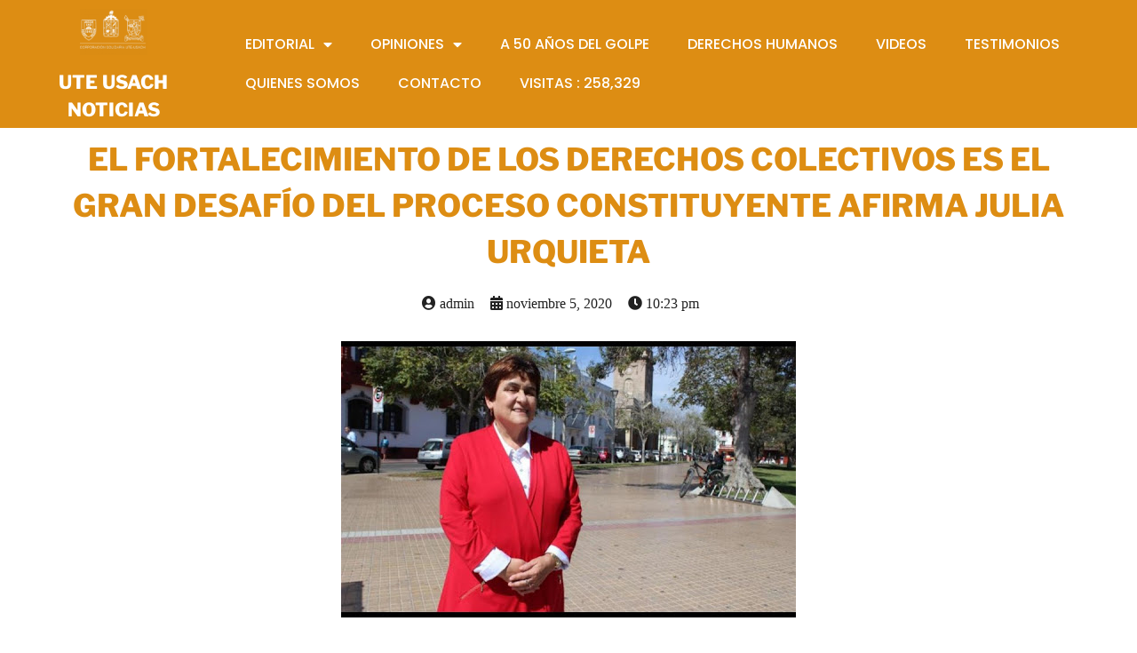

--- FILE ---
content_type: text/html; charset=UTF-8
request_url: https://corporacionuteusach-noticias.cl/2020/11/05/el-fortalecimiento-de-los-derechos-colectivos-es-el-gran-desafio-del-proceso-constituyente-afirma-julia-urquieta/
body_size: 165457
content:
	<!DOCTYPE html>
	<html lang="es">
	<head>
		<meta charset="UTF-8" />
		<meta name="viewport" content="width=device-width, initial-scale=1">
		<link rel="profile" href="https://gmpg.org/xfn/11">
		<script>(function(html){html.className = html.className.replace(/\bno-js\b/,'js')})(document.documentElement);</script>
<meta name='robots' content='index, follow, max-image-preview:large, max-snippet:-1, max-video-preview:-1' />

	<!-- This site is optimized with the Yoast SEO plugin v22.9 - https://yoast.com/wordpress/plugins/seo/ -->
	<title>EL FORTALECIMIENTO DE LOS DERECHOS COLECTIVOS ES EL GRAN DESAFÍO DEL PROCESO CONSTITUYENTE AFIRMA JULIA URQUIETA | UTE USACH NOTICIAS</title>
	<meta name="description" content="En Corporación Solidaria UTE-USACH nuestro objetivo es entregar una información veraz y oportuna. Nuestros esfuerzos estarán desplegados a tener una honestidad para las noticias." />
	<link rel="canonical" href="https://corporacionuteusach-noticias.cl/2020/11/05/el-fortalecimiento-de-los-derechos-colectivos-es-el-gran-desafio-del-proceso-constituyente-afirma-julia-urquieta/" />
	<meta property="og:locale" content="es_ES" />
	<meta property="og:type" content="article" />
	<meta property="og:title" content="EL FORTALECIMIENTO DE LOS DERECHOS COLECTIVOS ES EL GRAN DESAFÍO DEL PROCESO CONSTITUYENTE AFIRMA JULIA URQUIETA | UTE USACH NOTICIAS" />
	<meta property="og:description" content="En Corporación Solidaria UTE-USACH nuestro objetivo es entregar una información veraz y oportuna. Nuestros esfuerzos estarán desplegados a tener una honestidad para las noticias." />
	<meta property="og:url" content="https://corporacionuteusach-noticias.cl/2020/11/05/el-fortalecimiento-de-los-derechos-colectivos-es-el-gran-desafio-del-proceso-constituyente-afirma-julia-urquieta/" />
	<meta property="og:site_name" content="UTE USACH NOTICIAS" />
	<meta property="article:published_time" content="2020-11-05T22:23:19+00:00" />
	<meta property="og:image" content="https://corporacionuteusach-noticias.cl/wp-content/uploads/2020/11/julia-urquieta-sonriente-en-plaza.jpg" />
	<meta property="og:image:width" content="512" />
	<meta property="og:image:height" content="311" />
	<meta property="og:image:type" content="image/jpeg" />
	<meta name="author" content="admin" />
	<meta name="twitter:card" content="summary_large_image" />
	<meta name="twitter:label1" content="Escrito por" />
	<meta name="twitter:data1" content="admin" />
	<meta name="twitter:label2" content="Tiempo de lectura" />
	<meta name="twitter:data2" content="2 minutos" />
	<script type="application/ld+json" class="yoast-schema-graph">{"@context":"https://schema.org","@graph":[{"@type":"Article","@id":"https://corporacionuteusach-noticias.cl/2020/11/05/el-fortalecimiento-de-los-derechos-colectivos-es-el-gran-desafio-del-proceso-constituyente-afirma-julia-urquieta/#article","isPartOf":{"@id":"https://corporacionuteusach-noticias.cl/2020/11/05/el-fortalecimiento-de-los-derechos-colectivos-es-el-gran-desafio-del-proceso-constituyente-afirma-julia-urquieta/"},"author":{"name":"admin","@id":"https://corporacionuteusach-noticias.cl/#/schema/person/abdcf5fb5a16addfd970c0b95e9b2994"},"headline":"EL FORTALECIMIENTO DE LOS DERECHOS COLECTIVOS ES EL GRAN DESAFÍO DEL PROCESO CONSTITUYENTE AFIRMA JULIA URQUIETA","datePublished":"2020-11-05T22:23:19+00:00","dateModified":"2020-11-05T22:23:19+00:00","mainEntityOfPage":{"@id":"https://corporacionuteusach-noticias.cl/2020/11/05/el-fortalecimiento-de-los-derechos-colectivos-es-el-gran-desafio-del-proceso-constituyente-afirma-julia-urquieta/"},"wordCount":387,"publisher":{"@id":"https://corporacionuteusach-noticias.cl/#organization"},"image":{"@id":"https://corporacionuteusach-noticias.cl/2020/11/05/el-fortalecimiento-de-los-derechos-colectivos-es-el-gran-desafio-del-proceso-constituyente-afirma-julia-urquieta/#primaryimage"},"thumbnailUrl":"https://corporacionuteusach-noticias.cl/wp-content/uploads/2020/11/julia-urquieta-sonriente-en-plaza.jpg","articleSection":["Uncategorized"],"inLanguage":"es"},{"@type":"WebPage","@id":"https://corporacionuteusach-noticias.cl/2020/11/05/el-fortalecimiento-de-los-derechos-colectivos-es-el-gran-desafio-del-proceso-constituyente-afirma-julia-urquieta/","url":"https://corporacionuteusach-noticias.cl/2020/11/05/el-fortalecimiento-de-los-derechos-colectivos-es-el-gran-desafio-del-proceso-constituyente-afirma-julia-urquieta/","name":"EL FORTALECIMIENTO DE LOS DERECHOS COLECTIVOS ES EL GRAN DESAFÍO DEL PROCESO CONSTITUYENTE AFIRMA JULIA URQUIETA | UTE USACH NOTICIAS","isPartOf":{"@id":"https://corporacionuteusach-noticias.cl/#website"},"primaryImageOfPage":{"@id":"https://corporacionuteusach-noticias.cl/2020/11/05/el-fortalecimiento-de-los-derechos-colectivos-es-el-gran-desafio-del-proceso-constituyente-afirma-julia-urquieta/#primaryimage"},"image":{"@id":"https://corporacionuteusach-noticias.cl/2020/11/05/el-fortalecimiento-de-los-derechos-colectivos-es-el-gran-desafio-del-proceso-constituyente-afirma-julia-urquieta/#primaryimage"},"thumbnailUrl":"https://corporacionuteusach-noticias.cl/wp-content/uploads/2020/11/julia-urquieta-sonriente-en-plaza.jpg","datePublished":"2020-11-05T22:23:19+00:00","dateModified":"2020-11-05T22:23:19+00:00","description":"En Corporación Solidaria UTE-USACH nuestro objetivo es entregar una información veraz y oportuna. Nuestros esfuerzos estarán desplegados a tener una honestidad para las noticias.","breadcrumb":{"@id":"https://corporacionuteusach-noticias.cl/2020/11/05/el-fortalecimiento-de-los-derechos-colectivos-es-el-gran-desafio-del-proceso-constituyente-afirma-julia-urquieta/#breadcrumb"},"inLanguage":"es","potentialAction":[{"@type":"ReadAction","target":["https://corporacionuteusach-noticias.cl/2020/11/05/el-fortalecimiento-de-los-derechos-colectivos-es-el-gran-desafio-del-proceso-constituyente-afirma-julia-urquieta/"]}]},{"@type":"ImageObject","inLanguage":"es","@id":"https://corporacionuteusach-noticias.cl/2020/11/05/el-fortalecimiento-de-los-derechos-colectivos-es-el-gran-desafio-del-proceso-constituyente-afirma-julia-urquieta/#primaryimage","url":"https://corporacionuteusach-noticias.cl/wp-content/uploads/2020/11/julia-urquieta-sonriente-en-plaza.jpg","contentUrl":"https://corporacionuteusach-noticias.cl/wp-content/uploads/2020/11/julia-urquieta-sonriente-en-plaza.jpg","width":512,"height":311},{"@type":"BreadcrumbList","@id":"https://corporacionuteusach-noticias.cl/2020/11/05/el-fortalecimiento-de-los-derechos-colectivos-es-el-gran-desafio-del-proceso-constituyente-afirma-julia-urquieta/#breadcrumb","itemListElement":[{"@type":"ListItem","position":1,"name":"Portada","item":"https://corporacionuteusach-noticias.cl/"},{"@type":"ListItem","position":2,"name":"EL FORTALECIMIENTO DE LOS DERECHOS COLECTIVOS ES EL GRAN DESAFÍO DEL PROCESO CONSTITUYENTE AFIRMA JULIA URQUIETA"}]},{"@type":"WebSite","@id":"https://corporacionuteusach-noticias.cl/#website","url":"https://corporacionuteusach-noticias.cl/","name":"UTE USACH NOTICIAS","description":"NOTICIAS","publisher":{"@id":"https://corporacionuteusach-noticias.cl/#organization"},"potentialAction":[{"@type":"SearchAction","target":{"@type":"EntryPoint","urlTemplate":"https://corporacionuteusach-noticias.cl/?s={search_term_string}"},"query-input":"required name=search_term_string"}],"inLanguage":"es"},{"@type":"Organization","@id":"https://corporacionuteusach-noticias.cl/#organization","name":"CORPORACIÓN SOLIDARIA UTE-USACH","url":"https://corporacionuteusach-noticias.cl/","logo":{"@type":"ImageObject","inLanguage":"es","@id":"https://corporacionuteusach-noticias.cl/#/schema/logo/image/","url":"https://corporacionuteusach-noticias.cl/wp-content/uploads/2022/07/cropped-LOGO-CORPORACION-e1555506575524-3.png","contentUrl":"https://corporacionuteusach-noticias.cl/wp-content/uploads/2022/07/cropped-LOGO-CORPORACION-e1555506575524-3.png","width":240,"height":163,"caption":"CORPORACIÓN SOLIDARIA UTE-USACH"},"image":{"@id":"https://corporacionuteusach-noticias.cl/#/schema/logo/image/"}},{"@type":"Person","@id":"https://corporacionuteusach-noticias.cl/#/schema/person/abdcf5fb5a16addfd970c0b95e9b2994","name":"admin","sameAs":["https://corporacionuteusach-noticias.cl"],"url":"https://corporacionuteusach-noticias.cl/author/admin/"}]}</script>
	<!-- / Yoast SEO plugin. -->


<link rel="alternate" type="application/rss+xml" title="UTE USACH NOTICIAS &raquo; Feed" href="https://corporacionuteusach-noticias.cl/feed/" />
<link rel="alternate" type="application/rss+xml" title="UTE USACH NOTICIAS &raquo; Feed de los comentarios" href="https://corporacionuteusach-noticias.cl/comments/feed/" />
<script>
var pagelayer_ajaxurl = "https://corporacionuteusach-noticias.cl/wp-admin/admin-ajax.php?";
var pagelayer_global_nonce = "9beef36219";
var pagelayer_server_time = 1769223843;
var pagelayer_is_live = "";
var pagelayer_facebook_id = "";
var pagelayer_settings = {"post_types":["post","page","e-landing-page","elementor_library","easingslider"],"enable_giver":"1","max_width":1170,"tablet_breakpoint":780,"mobile_breakpoint":360,"sidebar":false,"body_font":"","color":false};
var pagelayer_recaptch_lang = "";
</script><link rel="preload" href="https://fonts.googleapis.com/css?family=Libre%20Franklin%3A400" as="fetch" crossorigin="anonymous"><link rel="dns-prefetch" href="https://fonts.gstatic.com">
<link rel="preconnect" href="https://fonts.gstatic.com" crossorigin="anonymous"><style id="pagelayer-wow-animation-style" type="text/css">.pagelayer-wow{visibility: hidden;}</style>
	<style id="pagelayer-global-styles" type="text/css">
:root{--pagelayer-color-primary:#dd8d13;--pagelayer-color-secondary:#6c757d;--pagelayer-color-text:#1d1d1d;--pagelayer-color-accent:#61ce70;--pagelayer-font-primary-font-family:Overlock SC;--pagelayer-font-secondary-font-family:Roboto;--pagelayer-font-text-font-family:Montserrat;--pagelayer-font-accent-font-family:Poppins;}
.pagelayer-row-stretch-auto > .pagelayer-row-holder, .pagelayer-row-stretch-full > .pagelayer-row-holder.pagelayer-width-auto{ max-width: 1170px; margin-left: auto; margin-right: auto;}
@media (min-width: 781px){
			.pagelayer-hide-desktop{
				display:none !important;
			}
		}

		@media (max-width: 780px) and (min-width: 361px){
			.pagelayer-hide-tablet{
				display:none !important;
			}
			.pagelayer-wp-menu-holder[data-drop_breakpoint="tablet"] .pagelayer-wp_menu-ul{
				display:none;
			}
		}

		@media (max-width: 360px){
			.pagelayer-hide-mobile{
				display:none !important;
			}
			.pagelayer-wp-menu-holder[data-drop_breakpoint="mobile"] .pagelayer-wp_menu-ul{
				display:none;
			}
		}
body.pagelayer-body {font-family:Libre Franklin}
body.pagelayer-body a{font-family:Verdana}
@media (max-width: 780px){
	[class^="pagelayer-offset-"],
	[class*=" pagelayer-offset-"] {
		margin-left: 0;
	}

	.pagelayer-row .pagelayer-col {
		margin-left: 0;
		width: 100%;
	}
	.pagelayer-row.pagelayer-gutters .pagelayer-col {
		margin-bottom: 16px;
	}
	.pagelayer-first-sm {
		order: -1;
	}
	.pagelayer-last-sm {
		order: 1;
	}
	
body.pagelayer-body {font-family:Libre Franklin}

}
@media (max-width: 360px){
body.pagelayer-body {font-family:Libre Franklin}
}

</style><script>
window._wpemojiSettings = {"baseUrl":"https:\/\/s.w.org\/images\/core\/emoji\/15.0.3\/72x72\/","ext":".png","svgUrl":"https:\/\/s.w.org\/images\/core\/emoji\/15.0.3\/svg\/","svgExt":".svg","source":{"concatemoji":"https:\/\/corporacionuteusach-noticias.cl\/wp-includes\/js\/wp-emoji-release.min.js?ver=6.5.7"}};
/*! This file is auto-generated */
!function(i,n){var o,s,e;function c(e){try{var t={supportTests:e,timestamp:(new Date).valueOf()};sessionStorage.setItem(o,JSON.stringify(t))}catch(e){}}function p(e,t,n){e.clearRect(0,0,e.canvas.width,e.canvas.height),e.fillText(t,0,0);var t=new Uint32Array(e.getImageData(0,0,e.canvas.width,e.canvas.height).data),r=(e.clearRect(0,0,e.canvas.width,e.canvas.height),e.fillText(n,0,0),new Uint32Array(e.getImageData(0,0,e.canvas.width,e.canvas.height).data));return t.every(function(e,t){return e===r[t]})}function u(e,t,n){switch(t){case"flag":return n(e,"\ud83c\udff3\ufe0f\u200d\u26a7\ufe0f","\ud83c\udff3\ufe0f\u200b\u26a7\ufe0f")?!1:!n(e,"\ud83c\uddfa\ud83c\uddf3","\ud83c\uddfa\u200b\ud83c\uddf3")&&!n(e,"\ud83c\udff4\udb40\udc67\udb40\udc62\udb40\udc65\udb40\udc6e\udb40\udc67\udb40\udc7f","\ud83c\udff4\u200b\udb40\udc67\u200b\udb40\udc62\u200b\udb40\udc65\u200b\udb40\udc6e\u200b\udb40\udc67\u200b\udb40\udc7f");case"emoji":return!n(e,"\ud83d\udc26\u200d\u2b1b","\ud83d\udc26\u200b\u2b1b")}return!1}function f(e,t,n){var r="undefined"!=typeof WorkerGlobalScope&&self instanceof WorkerGlobalScope?new OffscreenCanvas(300,150):i.createElement("canvas"),a=r.getContext("2d",{willReadFrequently:!0}),o=(a.textBaseline="top",a.font="600 32px Arial",{});return e.forEach(function(e){o[e]=t(a,e,n)}),o}function t(e){var t=i.createElement("script");t.src=e,t.defer=!0,i.head.appendChild(t)}"undefined"!=typeof Promise&&(o="wpEmojiSettingsSupports",s=["flag","emoji"],n.supports={everything:!0,everythingExceptFlag:!0},e=new Promise(function(e){i.addEventListener("DOMContentLoaded",e,{once:!0})}),new Promise(function(t){var n=function(){try{var e=JSON.parse(sessionStorage.getItem(o));if("object"==typeof e&&"number"==typeof e.timestamp&&(new Date).valueOf()<e.timestamp+604800&&"object"==typeof e.supportTests)return e.supportTests}catch(e){}return null}();if(!n){if("undefined"!=typeof Worker&&"undefined"!=typeof OffscreenCanvas&&"undefined"!=typeof URL&&URL.createObjectURL&&"undefined"!=typeof Blob)try{var e="postMessage("+f.toString()+"("+[JSON.stringify(s),u.toString(),p.toString()].join(",")+"));",r=new Blob([e],{type:"text/javascript"}),a=new Worker(URL.createObjectURL(r),{name:"wpTestEmojiSupports"});return void(a.onmessage=function(e){c(n=e.data),a.terminate(),t(n)})}catch(e){}c(n=f(s,u,p))}t(n)}).then(function(e){for(var t in e)n.supports[t]=e[t],n.supports.everything=n.supports.everything&&n.supports[t],"flag"!==t&&(n.supports.everythingExceptFlag=n.supports.everythingExceptFlag&&n.supports[t]);n.supports.everythingExceptFlag=n.supports.everythingExceptFlag&&!n.supports.flag,n.DOMReady=!1,n.readyCallback=function(){n.DOMReady=!0}}).then(function(){return e}).then(function(){var e;n.supports.everything||(n.readyCallback(),(e=n.source||{}).concatemoji?t(e.concatemoji):e.wpemoji&&e.twemoji&&(t(e.twemoji),t(e.wpemoji)))}))}((window,document),window._wpemojiSettings);
</script>
<link rel='stylesheet' id='pagelayer-frontend-css' href='https://corporacionuteusach-noticias.cl/wp-content/plugins/pagelayer/css/givecss.php?give=pagelayer-frontend.css%2Cnivo-lightbox.css%2Canimate.min.css%2Cowl.carousel.min.css%2Cowl.theme.default.min.css%2Cfont-awesome5.min.css&#038;premium&#038;ver=1.8.5' media='all' />
<style id='wp-emoji-styles-inline-css'>

	img.wp-smiley, img.emoji {
		display: inline !important;
		border: none !important;
		box-shadow: none !important;
		height: 1em !important;
		width: 1em !important;
		margin: 0 0.07em !important;
		vertical-align: -0.1em !important;
		background: none !important;
		padding: 0 !important;
	}
</style>
<link rel='stylesheet' id='wp-block-library-css' href='https://corporacionuteusach-noticias.cl/wp-includes/css/dist/block-library/style.min.css?ver=6.5.7' media='all' />
<style id='wp-block-library-theme-inline-css'>
.wp-block-audio figcaption{color:#555;font-size:13px;text-align:center}.is-dark-theme .wp-block-audio figcaption{color:#ffffffa6}.wp-block-audio{margin:0 0 1em}.wp-block-code{border:1px solid #ccc;border-radius:4px;font-family:Menlo,Consolas,monaco,monospace;padding:.8em 1em}.wp-block-embed figcaption{color:#555;font-size:13px;text-align:center}.is-dark-theme .wp-block-embed figcaption{color:#ffffffa6}.wp-block-embed{margin:0 0 1em}.blocks-gallery-caption{color:#555;font-size:13px;text-align:center}.is-dark-theme .blocks-gallery-caption{color:#ffffffa6}.wp-block-image figcaption{color:#555;font-size:13px;text-align:center}.is-dark-theme .wp-block-image figcaption{color:#ffffffa6}.wp-block-image{margin:0 0 1em}.wp-block-pullquote{border-bottom:4px solid;border-top:4px solid;color:currentColor;margin-bottom:1.75em}.wp-block-pullquote cite,.wp-block-pullquote footer,.wp-block-pullquote__citation{color:currentColor;font-size:.8125em;font-style:normal;text-transform:uppercase}.wp-block-quote{border-left:.25em solid;margin:0 0 1.75em;padding-left:1em}.wp-block-quote cite,.wp-block-quote footer{color:currentColor;font-size:.8125em;font-style:normal;position:relative}.wp-block-quote.has-text-align-right{border-left:none;border-right:.25em solid;padding-left:0;padding-right:1em}.wp-block-quote.has-text-align-center{border:none;padding-left:0}.wp-block-quote.is-large,.wp-block-quote.is-style-large,.wp-block-quote.is-style-plain{border:none}.wp-block-search .wp-block-search__label{font-weight:700}.wp-block-search__button{border:1px solid #ccc;padding:.375em .625em}:where(.wp-block-group.has-background){padding:1.25em 2.375em}.wp-block-separator.has-css-opacity{opacity:.4}.wp-block-separator{border:none;border-bottom:2px solid;margin-left:auto;margin-right:auto}.wp-block-separator.has-alpha-channel-opacity{opacity:1}.wp-block-separator:not(.is-style-wide):not(.is-style-dots){width:100px}.wp-block-separator.has-background:not(.is-style-dots){border-bottom:none;height:1px}.wp-block-separator.has-background:not(.is-style-wide):not(.is-style-dots){height:2px}.wp-block-table{margin:0 0 1em}.wp-block-table td,.wp-block-table th{word-break:normal}.wp-block-table figcaption{color:#555;font-size:13px;text-align:center}.is-dark-theme .wp-block-table figcaption{color:#ffffffa6}.wp-block-video figcaption{color:#555;font-size:13px;text-align:center}.is-dark-theme .wp-block-video figcaption{color:#ffffffa6}.wp-block-video{margin:0 0 1em}.wp-block-template-part.has-background{margin-bottom:0;margin-top:0;padding:1.25em 2.375em}
</style>
<style id='classic-theme-styles-inline-css'>
/*! This file is auto-generated */
.wp-block-button__link{color:#fff;background-color:#32373c;border-radius:9999px;box-shadow:none;text-decoration:none;padding:calc(.667em + 2px) calc(1.333em + 2px);font-size:1.125em}.wp-block-file__button{background:#32373c;color:#fff;text-decoration:none}
</style>
<style id='global-styles-inline-css'>
body{--wp--preset--color--black: #000000;--wp--preset--color--cyan-bluish-gray: #abb8c3;--wp--preset--color--white: #ffffff;--wp--preset--color--pale-pink: #f78da7;--wp--preset--color--vivid-red: #cf2e2e;--wp--preset--color--luminous-vivid-orange: #ff6900;--wp--preset--color--luminous-vivid-amber: #fcb900;--wp--preset--color--light-green-cyan: #7bdcb5;--wp--preset--color--vivid-green-cyan: #00d084;--wp--preset--color--pale-cyan-blue: #8ed1fc;--wp--preset--color--vivid-cyan-blue: #0693e3;--wp--preset--color--vivid-purple: #9b51e0;--wp--preset--gradient--vivid-cyan-blue-to-vivid-purple: linear-gradient(135deg,rgba(6,147,227,1) 0%,rgb(155,81,224) 100%);--wp--preset--gradient--light-green-cyan-to-vivid-green-cyan: linear-gradient(135deg,rgb(122,220,180) 0%,rgb(0,208,130) 100%);--wp--preset--gradient--luminous-vivid-amber-to-luminous-vivid-orange: linear-gradient(135deg,rgba(252,185,0,1) 0%,rgba(255,105,0,1) 100%);--wp--preset--gradient--luminous-vivid-orange-to-vivid-red: linear-gradient(135deg,rgba(255,105,0,1) 0%,rgb(207,46,46) 100%);--wp--preset--gradient--very-light-gray-to-cyan-bluish-gray: linear-gradient(135deg,rgb(238,238,238) 0%,rgb(169,184,195) 100%);--wp--preset--gradient--cool-to-warm-spectrum: linear-gradient(135deg,rgb(74,234,220) 0%,rgb(151,120,209) 20%,rgb(207,42,186) 40%,rgb(238,44,130) 60%,rgb(251,105,98) 80%,rgb(254,248,76) 100%);--wp--preset--gradient--blush-light-purple: linear-gradient(135deg,rgb(255,206,236) 0%,rgb(152,150,240) 100%);--wp--preset--gradient--blush-bordeaux: linear-gradient(135deg,rgb(254,205,165) 0%,rgb(254,45,45) 50%,rgb(107,0,62) 100%);--wp--preset--gradient--luminous-dusk: linear-gradient(135deg,rgb(255,203,112) 0%,rgb(199,81,192) 50%,rgb(65,88,208) 100%);--wp--preset--gradient--pale-ocean: linear-gradient(135deg,rgb(255,245,203) 0%,rgb(182,227,212) 50%,rgb(51,167,181) 100%);--wp--preset--gradient--electric-grass: linear-gradient(135deg,rgb(202,248,128) 0%,rgb(113,206,126) 100%);--wp--preset--gradient--midnight: linear-gradient(135deg,rgb(2,3,129) 0%,rgb(40,116,252) 100%);--wp--preset--font-size--small: 13px;--wp--preset--font-size--medium: 20px;--wp--preset--font-size--large: 36px;--wp--preset--font-size--x-large: 42px;--wp--preset--spacing--20: 0.44rem;--wp--preset--spacing--30: 0.67rem;--wp--preset--spacing--40: 1rem;--wp--preset--spacing--50: 1.5rem;--wp--preset--spacing--60: 2.25rem;--wp--preset--spacing--70: 3.38rem;--wp--preset--spacing--80: 5.06rem;--wp--preset--shadow--natural: 6px 6px 9px rgba(0, 0, 0, 0.2);--wp--preset--shadow--deep: 12px 12px 50px rgba(0, 0, 0, 0.4);--wp--preset--shadow--sharp: 6px 6px 0px rgba(0, 0, 0, 0.2);--wp--preset--shadow--outlined: 6px 6px 0px -3px rgba(255, 255, 255, 1), 6px 6px rgba(0, 0, 0, 1);--wp--preset--shadow--crisp: 6px 6px 0px rgba(0, 0, 0, 1);}:where(.is-layout-flex){gap: 0.5em;}:where(.is-layout-grid){gap: 0.5em;}body .is-layout-flex{display: flex;}body .is-layout-flex{flex-wrap: wrap;align-items: center;}body .is-layout-flex > *{margin: 0;}body .is-layout-grid{display: grid;}body .is-layout-grid > *{margin: 0;}:where(.wp-block-columns.is-layout-flex){gap: 2em;}:where(.wp-block-columns.is-layout-grid){gap: 2em;}:where(.wp-block-post-template.is-layout-flex){gap: 1.25em;}:where(.wp-block-post-template.is-layout-grid){gap: 1.25em;}.has-black-color{color: var(--wp--preset--color--black) !important;}.has-cyan-bluish-gray-color{color: var(--wp--preset--color--cyan-bluish-gray) !important;}.has-white-color{color: var(--wp--preset--color--white) !important;}.has-pale-pink-color{color: var(--wp--preset--color--pale-pink) !important;}.has-vivid-red-color{color: var(--wp--preset--color--vivid-red) !important;}.has-luminous-vivid-orange-color{color: var(--wp--preset--color--luminous-vivid-orange) !important;}.has-luminous-vivid-amber-color{color: var(--wp--preset--color--luminous-vivid-amber) !important;}.has-light-green-cyan-color{color: var(--wp--preset--color--light-green-cyan) !important;}.has-vivid-green-cyan-color{color: var(--wp--preset--color--vivid-green-cyan) !important;}.has-pale-cyan-blue-color{color: var(--wp--preset--color--pale-cyan-blue) !important;}.has-vivid-cyan-blue-color{color: var(--wp--preset--color--vivid-cyan-blue) !important;}.has-vivid-purple-color{color: var(--wp--preset--color--vivid-purple) !important;}.has-black-background-color{background-color: var(--wp--preset--color--black) !important;}.has-cyan-bluish-gray-background-color{background-color: var(--wp--preset--color--cyan-bluish-gray) !important;}.has-white-background-color{background-color: var(--wp--preset--color--white) !important;}.has-pale-pink-background-color{background-color: var(--wp--preset--color--pale-pink) !important;}.has-vivid-red-background-color{background-color: var(--wp--preset--color--vivid-red) !important;}.has-luminous-vivid-orange-background-color{background-color: var(--wp--preset--color--luminous-vivid-orange) !important;}.has-luminous-vivid-amber-background-color{background-color: var(--wp--preset--color--luminous-vivid-amber) !important;}.has-light-green-cyan-background-color{background-color: var(--wp--preset--color--light-green-cyan) !important;}.has-vivid-green-cyan-background-color{background-color: var(--wp--preset--color--vivid-green-cyan) !important;}.has-pale-cyan-blue-background-color{background-color: var(--wp--preset--color--pale-cyan-blue) !important;}.has-vivid-cyan-blue-background-color{background-color: var(--wp--preset--color--vivid-cyan-blue) !important;}.has-vivid-purple-background-color{background-color: var(--wp--preset--color--vivid-purple) !important;}.has-black-border-color{border-color: var(--wp--preset--color--black) !important;}.has-cyan-bluish-gray-border-color{border-color: var(--wp--preset--color--cyan-bluish-gray) !important;}.has-white-border-color{border-color: var(--wp--preset--color--white) !important;}.has-pale-pink-border-color{border-color: var(--wp--preset--color--pale-pink) !important;}.has-vivid-red-border-color{border-color: var(--wp--preset--color--vivid-red) !important;}.has-luminous-vivid-orange-border-color{border-color: var(--wp--preset--color--luminous-vivid-orange) !important;}.has-luminous-vivid-amber-border-color{border-color: var(--wp--preset--color--luminous-vivid-amber) !important;}.has-light-green-cyan-border-color{border-color: var(--wp--preset--color--light-green-cyan) !important;}.has-vivid-green-cyan-border-color{border-color: var(--wp--preset--color--vivid-green-cyan) !important;}.has-pale-cyan-blue-border-color{border-color: var(--wp--preset--color--pale-cyan-blue) !important;}.has-vivid-cyan-blue-border-color{border-color: var(--wp--preset--color--vivid-cyan-blue) !important;}.has-vivid-purple-border-color{border-color: var(--wp--preset--color--vivid-purple) !important;}.has-vivid-cyan-blue-to-vivid-purple-gradient-background{background: var(--wp--preset--gradient--vivid-cyan-blue-to-vivid-purple) !important;}.has-light-green-cyan-to-vivid-green-cyan-gradient-background{background: var(--wp--preset--gradient--light-green-cyan-to-vivid-green-cyan) !important;}.has-luminous-vivid-amber-to-luminous-vivid-orange-gradient-background{background: var(--wp--preset--gradient--luminous-vivid-amber-to-luminous-vivid-orange) !important;}.has-luminous-vivid-orange-to-vivid-red-gradient-background{background: var(--wp--preset--gradient--luminous-vivid-orange-to-vivid-red) !important;}.has-very-light-gray-to-cyan-bluish-gray-gradient-background{background: var(--wp--preset--gradient--very-light-gray-to-cyan-bluish-gray) !important;}.has-cool-to-warm-spectrum-gradient-background{background: var(--wp--preset--gradient--cool-to-warm-spectrum) !important;}.has-blush-light-purple-gradient-background{background: var(--wp--preset--gradient--blush-light-purple) !important;}.has-blush-bordeaux-gradient-background{background: var(--wp--preset--gradient--blush-bordeaux) !important;}.has-luminous-dusk-gradient-background{background: var(--wp--preset--gradient--luminous-dusk) !important;}.has-pale-ocean-gradient-background{background: var(--wp--preset--gradient--pale-ocean) !important;}.has-electric-grass-gradient-background{background: var(--wp--preset--gradient--electric-grass) !important;}.has-midnight-gradient-background{background: var(--wp--preset--gradient--midnight) !important;}.has-small-font-size{font-size: var(--wp--preset--font-size--small) !important;}.has-medium-font-size{font-size: var(--wp--preset--font-size--medium) !important;}.has-large-font-size{font-size: var(--wp--preset--font-size--large) !important;}.has-x-large-font-size{font-size: var(--wp--preset--font-size--x-large) !important;}
.wp-block-navigation a:where(:not(.wp-element-button)){color: inherit;}
:where(.wp-block-post-template.is-layout-flex){gap: 1.25em;}:where(.wp-block-post-template.is-layout-grid){gap: 1.25em;}
:where(.wp-block-columns.is-layout-flex){gap: 2em;}:where(.wp-block-columns.is-layout-grid){gap: 2em;}
.wp-block-pullquote{font-size: 1.5em;line-height: 1.6;}
</style>
<link rel='stylesheet' id='contact-form-7-css' href='https://corporacionuteusach-noticias.cl/wp-content/plugins/contact-form-7/includes/css/styles.css?ver=5.9.6' media='all' />
<link rel='stylesheet' id='easingslider-css' href='https://corporacionuteusach-noticias.cl/wp-content/plugins/easing-slider/assets/css/public.min.css?ver=3.0.8' media='all' />
<link rel='stylesheet' id='SFSIPLUSmainCss-css' href='https://corporacionuteusach-noticias.cl/wp-content/plugins/ultimate-social-media-plus/css/sfsi-style.css?ver=3.6.5' media='all' />
<link rel='stylesheet' id='chld_thm_cfg_parent-css' href='https://corporacionuteusach-noticias.cl/wp-content/themes/twentyseventeen/style.css?ver=6.5.7' media='all' />
<link rel='stylesheet' id='twentyseventeen-fonts-css' href='https://corporacionuteusach-noticias.cl/wp-content/themes/twentyseventeen/assets/fonts/font-libre-franklin.css?ver=20230328' media='all' />
<link rel='stylesheet' id='twentyseventeen-style-css' href='https://corporacionuteusach-noticias.cl/wp-content/themes/twentyseventeen-child/style.css?ver=3.0.1658081434' media='all' />
<link rel='stylesheet' id='twentyseventeen-block-style-css' href='https://corporacionuteusach-noticias.cl/wp-content/themes/twentyseventeen/assets/css/blocks.css?ver=20220912' media='all' />
<link rel='stylesheet' id='pagelayer-google-font-header-css' href='https://fonts.googleapis.com/css?family=Libre+Franklin%3A400&#038;ver=1.8.5' media='all' />
<script src="https://corporacionuteusach-noticias.cl/wp-includes/js/jquery/jquery.min.js?ver=3.7.1" id="jquery-core-js"></script>
<script src="https://corporacionuteusach-noticias.cl/wp-includes/js/jquery/jquery-migrate.min.js?ver=3.4.1" id="jquery-migrate-js"></script>
<script src="https://corporacionuteusach-noticias.cl/wp-content/plugins/pagelayer/js/givejs.php?give=pagelayer-frontend.js%2Cnivo-lightbox.min.js%2Cwow.min.js%2Cjquery-numerator.js%2CsimpleParallax.min.js%2Cowl.carousel.min.js&amp;premium&amp;ver=1.8.5" id="pagelayer-frontend-js"></script>
<script src="https://corporacionuteusach-noticias.cl/wp-content/plugins/easing-slider/assets/js/public.min.js?ver=3.0.8" id="easingslider-js"></script>
<script id="twentyseventeen-global-js-extra">
var twentyseventeenScreenReaderText = {"quote":"<svg class=\"icon icon-quote-right\" aria-hidden=\"true\" role=\"img\"> <use href=\"#icon-quote-right\" xlink:href=\"#icon-quote-right\"><\/use> <\/svg>","expand":"Expandir el men\u00fa inferior","collapse":"Cerrar el men\u00fa inferior","icon":"<svg class=\"icon icon-angle-down\" aria-hidden=\"true\" role=\"img\"> <use href=\"#icon-angle-down\" xlink:href=\"#icon-angle-down\"><\/use> <span class=\"svg-fallback icon-angle-down\"><\/span><\/svg>"};
</script>
<script src="https://corporacionuteusach-noticias.cl/wp-content/themes/twentyseventeen/assets/js/global.js?ver=20211130" id="twentyseventeen-global-js" defer data-wp-strategy="defer"></script>
<script src="https://corporacionuteusach-noticias.cl/wp-content/themes/twentyseventeen/assets/js/navigation.js?ver=20210122" id="twentyseventeen-navigation-js" defer data-wp-strategy="defer"></script>
<link rel="https://api.w.org/" href="https://corporacionuteusach-noticias.cl/wp-json/" /><link rel="alternate" type="application/json" href="https://corporacionuteusach-noticias.cl/wp-json/wp/v2/posts/903" /><link rel="EditURI" type="application/rsd+xml" title="RSD" href="https://corporacionuteusach-noticias.cl/xmlrpc.php?rsd" />
<meta name="generator" content="WordPress 6.5.7" />
<link rel='shortlink' href='https://corporacionuteusach-noticias.cl/?p=903' />
<link rel="alternate" type="application/json+oembed" href="https://corporacionuteusach-noticias.cl/wp-json/oembed/1.0/embed?url=https%3A%2F%2Fcorporacionuteusach-noticias.cl%2F2020%2F11%2F05%2Fel-fortalecimiento-de-los-derechos-colectivos-es-el-gran-desafio-del-proceso-constituyente-afirma-julia-urquieta%2F" />
<link rel="alternate" type="text/xml+oembed" href="https://corporacionuteusach-noticias.cl/wp-json/oembed/1.0/embed?url=https%3A%2F%2Fcorporacionuteusach-noticias.cl%2F2020%2F11%2F05%2Fel-fortalecimiento-de-los-derechos-colectivos-es-el-gran-desafio-del-proceso-constituyente-afirma-julia-urquieta%2F&#038;format=xml" />
<meta name="cdp-version" content="1.4.6" />	<script>
		window.addEventListener("sfsi_plus_functions_loaded", function() {
			var body = document.getElementsByTagName('body')[0];
			// console.log(body);
			body.classList.add("sfsi_plus_3.53");
		})
		// window.addEventListener('sfsi_plus_functions_loaded',function(e) {
		// 	jQuery("body").addClass("sfsi_plus_3.53")
		// });
		jQuery(document).ready(function(e) {
			jQuery("body").addClass("sfsi_plus_3.53")
		});

		function sfsi_plus_processfurther(ref) {
			var feed_id = '[base64]';
			var feedtype = 8;
			var email = jQuery(ref).find('input[name="email"]').val();
			var filter = /^(([^<>()[\]\\.,;:\s@\"]+(\.[^<>()[\]\\.,;:\s@\"]+)*)|(\".+\"))@((\[[0-9]{1,3}\.[0-9]{1,3}\.[0-9]{1,3}\.[0-9]{1,3}\])|(([a-zA-Z\-0-9]+\.)+[a-zA-Z]{2,}))$/;
			if ((email != "Enter your email") && (filter.test(email))) {
				if (feedtype == "8") {
					var url = "https://api.follow.it/subscription-form/" + feed_id + "/" + feedtype;
					window.open(url, "popupwindow", "scrollbars=yes,width=1080,height=760");
					return true;
				}
			} else {
				alert("Please enter email address");
				jQuery(ref).find('input[name="email"]').focus();
				return false;
			}
		}
	</script>
	<style>
		.sfsi_plus_subscribe_Popinner {
			width: 100% !important;
			height: auto !important;
			border: 1px solid #b5b5b5 !important;
			padding: 18px 0px !important;
			background-color: #ffffff !important;
		}

		.sfsi_plus_subscribe_Popinner form {
			margin: 0 20px !important;
		}

		.sfsi_plus_subscribe_Popinner h5 {
			font-family: Helvetica,Arial,sans-serif !important;

			font-weight: bold !important;
			color: #000000 !important;
			font-size: 16px !important;
			text-align: center !important;
			margin: 0 0 10px !important;
			padding: 0 !important;
		}

		.sfsi_plus_subscription_form_field {
			margin: 5px 0 !important;
			width: 100% !important;
			display: inline-flex;
			display: -webkit-inline-flex;
		}

		.sfsi_plus_subscription_form_field input {
			width: 100% !important;
			padding: 10px 0px !important;
		}

		.sfsi_plus_subscribe_Popinner input[type=email] {
			font-family: Helvetica,Arial,sans-serif !important;

			font-style: normal !important;
			color:  !important;
			font-size: 14px !important;
			text-align: center !important;
		}

		.sfsi_plus_subscribe_Popinner input[type=email]::-webkit-input-placeholder {
			font-family: Helvetica,Arial,sans-serif !important;

			font-style: normal !important;
			color:  !important;
			font-size: 14px !important;
			text-align: center !important;
		}

		.sfsi_plus_subscribe_Popinner input[type=email]:-moz-placeholder {
			/* Firefox 18- */
			font-family: Helvetica,Arial,sans-serif !important;

			font-style: normal !important;
			color:  !important;
			font-size: 14px !important;
			text-align: center !important;
		}

		.sfsi_plus_subscribe_Popinner input[type=email]::-moz-placeholder {
			/* Firefox 19+ */
			font-family: Helvetica,Arial,sans-serif !important;

			font-style: normal !important;
			color:  !important;
			font-size: 14px !important;
			text-align: center !important;
		}

		.sfsi_plus_subscribe_Popinner input[type=email]:-ms-input-placeholder {
			font-family: Helvetica,Arial,sans-serif !important;

			font-style: normal !important;
			color:  !important;
			font-size: 14px !important;
			text-align: center !important;
		}

		.sfsi_plus_subscribe_Popinner input[type=submit] {
			font-family: Helvetica,Arial,sans-serif !important;

			font-weight: bold !important;
			color: #000000 !important;
			font-size: 16px !important;
			text-align: center !important;
			background-color: #dedede !important;
		}
	</style>
	<meta name="follow.[base64]" content="ZADRUY9WWLWMDZ6Y8Xg0"/><meta name="generator" content="Elementor 3.22.1; features: e_optimized_assets_loading, additional_custom_breakpoints; settings: css_print_method-external, google_font-enabled, font_display-auto">
<style>.recentcomments a{display:inline !important;padding:0 !important;margin:0 !important;}</style><link rel="icon" href="https://corporacionuteusach-noticias.cl/wp-content/uploads/2020/10/cropped-cropped-cropped-01-Escudo-UTE-conce-11-1-32x32.jpg" sizes="32x32" />
<link rel="icon" href="https://corporacionuteusach-noticias.cl/wp-content/uploads/2020/10/cropped-cropped-cropped-01-Escudo-UTE-conce-11-1-192x192.jpg" sizes="192x192" />
<link rel="apple-touch-icon" href="https://corporacionuteusach-noticias.cl/wp-content/uploads/2020/10/cropped-cropped-cropped-01-Escudo-UTE-conce-11-1-180x180.jpg" />
<meta name="msapplication-TileImage" content="https://corporacionuteusach-noticias.cl/wp-content/uploads/2020/10/cropped-cropped-cropped-01-Escudo-UTE-conce-11-1-270x270.jpg" />
		<style id="wp-custom-css">
			/* div#wpadminbar{
	display:none;
} */
body > *, footer > *, header > *{
font-family: "Libre Franklin", "Helvetica Neue", helvetica, arial, sans-serif !important;
}
.pagelayer-wp-title-heading, .pagelayer-text-holder strong {
	font-family: "Libre Franklin", "Helvetica Neue", helvetica, arial, sans-serif !important;
}
html {
    margin-top: 0px !important;
}

.pagelayer-header .pagelayer-wp-title-heading {
    text-align: center !important;
}

#logo-menu .pagelayer-wp-title-holder div.pagelayer-wp-title-heading{
	text-align: center !important;
}


header.pagelayer-header{
    position: sticky;
top: 0;
z-index: 5;
background-color: #080808;
transition: none;
}

header.pagelayer-header * {
	border: none;
}
header.pagelayer-header *:hover {
	border: none;
}

header.pagelayer-header >div
    height: 80px;
}
.pagelayer-content{
	margin-top: 80px !important;}


.pagelayer-wposts-author-url{
	 width: 100%;
    background-color: white;
    position: relative;
    left: -17px;
    padding: 0px 0px 0px 0px;
}
.pagelayer-wposts-meta{
	position:relative;
}
.pagelayer-wposts-author-url:before{
	content: 'Por '
}
.wrap.container-wrapper {
    width: 100% !important;
    max-width: 100%;
    padding: 0px;
}

.hero-page {
    display: flex;
    flex-wrap: wrap;
		width: 100%; 
}
.hero-page .hero-title {
	padding: 5em 0px !important;
    width: 100% !important;
    background-image: linear-gradient(rgba(0, 0, 0, 0.4), rgba(0, 0, 0, 0.8)), url(https://corporacionuteusach-noticias.cl/wp-content/uploads/2020/10/FOTO-PARA-DANILO.jpg);
    text-align: center;
    background-repeat: no-repeat;
    background-size: cover;
    background-position: 36% 72%;
}
.hero-page .hero-title .entry-title{
	color: #FFFFFF !important ;
	font-size: 40px !important
}
.site-main .entry-content{
min-width: 1250px;
	padding: 30px 20px;
}

.pagelayer-social {
    padding: 20px;
}

.site-main .entry-content {
    min-width: 0 !important;
    padding: 30px 20px;
    max-width: 1220px;
    width: auto !important;
}
footer .menu-item * {
    color: #ffffff;
    margin: 0px 0px !important;
}
/* fonts-colors */
.pagelayer-wposts-title{
	color: #dd8d13 !important;
	font-weight: 900 !important;
}

.pagelayer-heading-holder h2 {
	color: #dd8d13
}


.entry-content a, .entry-summary a, .comment-content a, .widget a, .site-footer .widget-area a, .posts-navigation a, .widget_authors a strong, .pagelayer-heading-holder{
/*responsive hiperlinks */
  white-space: pre-wrap; /* CSS3 */    
    white-space: -moz-pre-wrap; /* Mozilla, since 1999 */
    white-space: -pre-wrap; /* Opera 4-6 */    
    white-space: -o-pre-wrap; /* Opera 7 */    
    word-wrap: break-word; /* Internet Explorer 5.5+ */
}



/* Videos */
.post-954 .entry-content {
	max-width: 1280px;
	padding: 20px;
}

.post-954 .entry-content * {
    width: 100%;
	  color: #dd8d13;
}
@media(min-width:768px){
.post-954 .entry-content iframe, .entry-content video{
	margin: 30px auto;
	padding: 10px 10%;
	min-height: 525px;	
}
}
@media(max-width:767px){
.post-954 .entry-content iframe, .entry-content video{
	margin: 30px auto;
	padding: 10px 10px;
	height: 260px;	
}
	
.hero-page .hero-title.entry-header h1{
 font-size: 30px !important;	
}
}
/* Blog post */
.pagelayer-post-title, .pagelayer-content  p strong{
		color: #dd8d13;
}
.site-main p strong {
	color: #dd8d13 !important;
}

.site-main a{
			color: #dd8d13 !important;
	   box-shadow: #dd8d13 0px -1px 0px inset;
}
footer ul{
	list-style: none !important;
}
#footer-banner *,  #footer-menu .pagelayer-wp-title-heading, #footer-menu,  #footer-menu .pagelayer-text-holder *   {
font-family: "Libre Franklin", "Helvetica Neue", helvetica, arial, sans-serif !important;
color: #ffffff;
}
#footer-menu #menu-waymore-header-menu {
	list-style: none;
	
}
#footer-menu #menu-waymore-header-menu a{
	color: #ffffff !important;
}
#footer-menu #menu-waymore-header-menu .sub-menu{
	margin-left: 0;
	list-style: none !important;
}
#footer-menu #menu-waymore-header-menu .sub-menu {
	color: #ffffff !important;
}
#main-menu{
	position: fixed;
	z-index: 2
}

#main-header {
	margin-top: 100px;
	  z-index: 1;
}
.pagelayer-icon-holder a {
	white-space: nowrap;
}


#menu-new, #footer-banner-new, #footer-new, #banner-hero-new{
	display:block !important
	
}
#menu-old,  #footer-banner-old, #footer-old{
	display:none !important
}
.prev.page-numbers:focus, .prev.page-numbers:hover, .next.page-numbers:focus, .next.page-numbers:hover{
	background-color: #dd8d13;

}

.pagelayer-pagination a.page-numbers:hover{
		color: #ffffff;

}
.entry-content video {
	
}
.wp-video{
	overflow: hidden;
	width: auto !important;
	max-width: 100vw !important;
}
.site-main h2 span {
  color: #dd8d13 !important;
}
.pagelayer-heading-holder h2, .pagelayer-service-heading{
	color: #dd8d13 !important;
}
.grid-testimonial  a.pagelayer-service-btn {
    color: #ffffff !important
}
.grid-testimonial .pagelayer-col-holder {
	    display: flex;
    flex-wrap: wrap;
    align-items: flex-start;
	  justify-content: space-between;
}
@media( min-width:1025px){
.grid-testimonial .pagelayer-col-holder > div{
	width: calc(100%/3 - 30px)
}
.grid-testimonial .pagelayer-col-holder  .pagelayer-service-image img{
	height: 300px !important;
	width: 300px !important;
	object-fit: cover;
	object-position: center;
	}
}
.grid-testimonial .pagelayer-col-holder  .pagelayer-service-image img{
	height: 300px !important;
	width: 300px !important;
	object-fit: cover;
	object-position: center;
	}

.page .type-page .entry-content p {
	  display: flex;
    flex-wrap: wrap;
    justify-content: flex-start;
}

.page .type-page .entry-content p img{
	padding: 20px 0px;
	margin: 0 auto;
}

.pagelayer-row, .pagelayer-inner_row, .pagelayer-row-holder, .pagelayer-col, .pagelayer-col-holder{
	z-index: 0;
}		</style>
			</head>

	<body class="post-template-default single single-post postid-903 single-format-standard wp-custom-logo wp-embed-responsive sfsi_plus_actvite_theme_default has-header-image has-sidebar colors-light elementor-default elementor-kit-3478 pagelayer-body">
		
	<header class="pagelayer-header"><div pagelayer-id="pot7923" class="p-pot7923 pagelayer-post_props">
</div>
<div pagelayer-id="QLarvXWKMVl2BOFz" class="p-QLarvXWKMVl2BOFz pagelayer-row pagelayer-row-stretch-full pagelayer-height-default" id="menu-old">
<style pagelayer-style-id="QLarvXWKMVl2BOFz">.p-QLarvXWKMVl2BOFz > .pagelayer-background-overlay{background-color: #00ccff;opacity: 0.5;-webkit-transition: all 400ms !important; transition: all 400ms !important}
.p-QLarvXWKMVl2BOFz .pagelayer-svg-top .pagelayer-shape-fill{fill:#227bc3}
.p-QLarvXWKMVl2BOFz .pagelayer-row-svg .pagelayer-svg-top{width:100%;height:100px}
.p-QLarvXWKMVl2BOFz .pagelayer-svg-bottom .pagelayer-shape-fill{fill:#e44993}
.p-QLarvXWKMVl2BOFz .pagelayer-row-svg .pagelayer-svg-bottom{width:100%;height:100px}
.p-QLarvXWKMVl2BOFz{background: #080808}
</style>
			
			
			
			<div class="pagelayer-background-overlay"></div>
			<div class="pagelayer-row-holder pagelayer-row pagelayer-auto pagelayer-width-full">
<div pagelayer-id="SPsweqNnMkSuP5NW" class="p-SPsweqNnMkSuP5NW pagelayer-col">
<style pagelayer-style-id="SPsweqNnMkSuP5NW">.p-SPsweqNnMkSuP5NW .pagelayer-col-holder > div:not(:last-child){margin-bottom: 15px}
.pagelayer-row-holder .p-SPsweqNnMkSuP5NW{width: 19.99%}
.p-SPsweqNnMkSuP5NW > .pagelayer-background-overlay{background-color: #101111;opacity: 0.5;-webkit-transition: all 400ms !important; transition: all 400ms !important}
.p-SPsweqNnMkSuP5NW{background: #101111}
@media (max-width: 780px) and (min-width: 361px){.pagelayer-row-holder .p-SPsweqNnMkSuP5NW{width: 40%}
}
@media (max-width: 360px){.pagelayer-row-holder .p-SPsweqNnMkSuP5NW{width: 75%}
}
</style>
				
				
				<div class="pagelayer-background-overlay"></div>
				<div class="pagelayer-col-holder">
<div pagelayer-id="khLyksG1X3Oqcvws" class="p-khLyksG1X3Oqcvws pagelayer-wp_title zoomIn pagelayer-wow">
<style pagelayer-style-id="khLyksG1X3Oqcvws">.p-khLyksG1X3Oqcvws .pagelayer-wp-title-heading{font-family: ; font-size: 21px !important; font-style: Normal !important; font-weight: 800 !important; font-variant: Normal !important; text-decoration-line:  !important; text-decoration-style: Solid !important; line-height: em !important; text-transform: Uppercase !important; letter-spacing: px !important; word-spacing: 1px !important;color:#ffffff;text-align:left}
.p-khLyksG1X3Oqcvws{background: #1c1b1a;border-style: solid;border-top-width: 2px; border-right-width: 2px; border-bottom-width: 2px; border-left-width: 2px;border-color: #e0590a;font-weight: 600 !important;-webkit-animation-delay: 600ms; animation-delay: 600ms}
.p-khLyksG1X3Oqcvws:hover{border-style: solid}
@media (max-width: 360px){.p-khLyksG1X3Oqcvws .pagelayer-wp-title-heading{text-align:left}
}
</style><div class="pagelayer-wp-title-content">
			<div class="pagelayer-wp-title-section">
				<a href="https://corporacionuteusach-noticias.cl" class="pagelayer-wp-title-link pagelayer-ele-link">
					
					<div class="pagelayer-wp-title-holder">
						<div class="pagelayer-wp-title-heading">UTE USACH NOTICIAS</div>
						
					</div>
				</a>
			</div>			
		<div></div></div></div>
</div></div>
<div pagelayer-id="hBCy8hyNV0O6IsQC" class="p-hBCy8hyNV0O6IsQC pagelayer-col">
<style pagelayer-style-id="hBCy8hyNV0O6IsQC">.p-hBCy8hyNV0O6IsQC{align-content: center !important;background: #0e0d0c;border-style: groove;border-top-width: 3px; border-right-width: 3px; border-bottom-width: 3px; border-left-width: 3px;border-color: #d7530e}
.p-hBCy8hyNV0O6IsQC .pagelayer-col-holder > div:not(:last-child){margin-bottom: 15px}
.pagelayer-row-holder .p-hBCy8hyNV0O6IsQC{width: 80.01%}
.p-hBCy8hyNV0O6IsQC > .pagelayer-background-overlay{background-color: #0a0b0b;opacity: 0.5;-webkit-transition: all 400ms !important; transition: all 400ms !important}
@media (max-width: 780px) and (min-width: 361px){.pagelayer-row-holder .p-hBCy8hyNV0O6IsQC{width: 60%}
}
@media (max-width: 360px){.pagelayer-row-holder .p-hBCy8hyNV0O6IsQC{width: 25%}
}
</style>
				
				
				<div class="pagelayer-background-overlay"></div>
				<div class="pagelayer-col-holder">
<div pagelayer-id="o4GSAwGs4r5ppDQb" class="p-o4GSAwGs4r5ppDQb pagelayer-wp_menu">
<style pagelayer-style-id="o4GSAwGs4r5ppDQb">.p-o4GSAwGs4r5ppDQb .pagelayer-wp_menu-ul{text-align:left}
.p-o4GSAwGs4r5ppDQb .pagelayer-wp-menu-container li.menu-item{list-style: none}
.p-o4GSAwGs4r5ppDQb .pagelayer-wp_menu-ul>li a:first-child{color: #ffffff}
.p-o4GSAwGs4r5ppDQb .pagelayer-wp_menu-ul>li>a:hover{color: #ea3a60}
.p-o4GSAwGs4r5ppDQb .pagelayer-wp_menu-ul>li.pagelayer-active-sub-menu>a:hover{color: #ea3a60}
.p-o4GSAwGs4r5ppDQb .pagelayer-wp_menu-ul>li.current-menu-item>a{color: #ea3a60}
.p-o4GSAwGs4r5ppDQb .pagelayer-wp-menu-container ul li.menu-item > a{font-family: Poppins !important; font-size: 16px !important; font-style:  !important; font-weight: 500 !important; font-variant:  !important; text-decoration-line:  !important; text-decoration-style: Solid !important; line-height: em !important; text-transform: Uppercase !important; letter-spacing: px !important; word-spacing: px !important}
.p-o4GSAwGs4r5ppDQb .pagelayer-wp_menu-ul>li>a{padding-left: 20px;padding-right: 20px;padding-top: 10px;padding-bottom	: 10px}
.p-o4GSAwGs4r5ppDQb .pagelayer-menu-type-horizontal .sub-menu{left:0px}
.p-o4GSAwGs4r5ppDQb .pagelayer-menu-type-horizontal .sub-menu .sub-menu{left:unset;left:100% !important;top:0px}
.p-o4GSAwGs4r5ppDQb .pagelayer-wp-menu-container ul.sub-menu>li a{color: #ffffff}
.p-o4GSAwGs4r5ppDQb .pagelayer-wp-menu-container ul.sub-menu{background-color: #0986c0}
.p-o4GSAwGs4r5ppDQb .pagelayer-wp-menu-container ul.sub-menu li a{padding-left: 10px;padding-right: 10px;padding-top: 10px;padding-bottom	: 10px}
.p-o4GSAwGs4r5ppDQb .pagelayer-wp-menu-container .sub-menu a{margin-left: 10px}
.p-o4GSAwGs4r5ppDQb .pagelayer-wp-menu-container .sub-menu .sub-menu a{margin-left: calc(2 * 10px)}
.p-o4GSAwGs4r5ppDQb .pagelayer-primary-menu-bar{text-align:center}
.p-o4GSAwGs4r5ppDQb .pagelayer-primary-menu-bar i{background-color:#ea3a60;font-size:30px}
.p-o4GSAwGs4r5ppDQb .pagelayer-menu-type-dropdown{width:30%;background-color:#000000}
.p-o4GSAwGs4r5ppDQb .pagelayer-menu-type-dropdown .pagelayer-wp_menu-ul{width:100%;top: 8%; transform: translateY(-8%)}
.p-o4GSAwGs4r5ppDQb .pagelayer-wp_menu-close i{font-size:25px;padding:8px;color:rgba(255,255,255,0.41);background-color:rgba(0,0,0,0.21);-webkit-transition: all 600ms !important; transition: all 600ms !important}
.p-o4GSAwGs4r5ppDQb .pagelayer-wp_menu-close i:hover{color:#ffffff;background-color:#000000}
.p-o4GSAwGs4r5ppDQb{background: #151514}
.p-o4GSAwGs4r5ppDQb  .pagelayer-wp_menu-ul .menu-item a {
    justify-content: center;}
@media (max-width: 780px) and (min-width: 361px){.p-o4GSAwGs4r5ppDQb .pagelayer-primary-menu-bar{text-align:right}
.p-o4GSAwGs4r5ppDQb .pagelayer-primary-menu-bar i{font-size:20px;padding:10 {{val[1]}}}
.p-o4GSAwGs4r5ppDQb .pagelayer-menu-type-dropdown{width:40%}
}
@media (max-width: 360px){.p-o4GSAwGs4r5ppDQb .pagelayer-wp_menu-ul>li>a{padding-top: 15px;padding-bottom	: 15px}
.p-o4GSAwGs4r5ppDQb .pagelayer-primary-menu-bar{text-align:right}
.p-o4GSAwGs4r5ppDQb .pagelayer-primary-menu-bar i{font-size:20px;padding:10 {{val[1]}}}
.p-o4GSAwGs4r5ppDQb .pagelayer-menu-type-dropdown{width:50%}
.p-o4GSAwGs4r5ppDQb .pagelayer-menu-type-dropdown .pagelayer-wp_menu-ul{top: 10%; transform: translateY(-10%)}
}
</style><div class="pagelayer-wp-menu-holder" data-layout="horizontal" data-submenu_ind="caret-down" data-drop_breakpoint="tablet">
			<div class="pagelayer-primary-menu-bar"><i class="fas fa-bars"></i></div>
			<div class="pagelayer-wp-menu-container pagelayer-menu-type-horizontal pagelayer-menu-hover- slide pagelayer-wp_menu-right" data-align="left">
				<div class="pagelayer-wp_menu-close"><i class="fas fa-times"></i></div>
				<div class="menu-waymore-header-menu-container"><ul id="2" class="pagelayer-wp_menu-ul"><li id="menu-item-12041" class="menu-item menu-item-type-post_type menu-item-object-page menu-item-has-children menu-item-12041"><a href="https://corporacionuteusach-noticias.cl/editorial/"><span class="pagelayer-nav-menu-title">EDITORIAL</span></a><div class="pagelayer-mega-menu pagelayer-mega-editor-12041"></div>
<ul class="sub-menu">
	<li id="menu-item-12387" class="menu-item menu-item-type-post_type menu-item-object-page menu-item-12387"><a href="https://corporacionuteusach-noticias.cl/editoriales-antiguas/"><span class="pagelayer-nav-menu-title">EDITORIALES ANTIGUAS</span></a><div class="pagelayer-mega-menu pagelayer-mega-editor-12387"></div></li>
</ul>
</li>
<li id="menu-item-8662" class="menu-item menu-item-type-post_type menu-item-object-page menu-item-has-children menu-item-8662"><a href="https://corporacionuteusach-noticias.cl/opiniones-2/"><span class="pagelayer-nav-menu-title">OPINIONES</span></a><div class="pagelayer-mega-menu pagelayer-mega-editor-8662"></div>
<ul class="sub-menu">
	<li id="menu-item-12395" class="menu-item menu-item-type-post_type menu-item-object-page menu-item-12395"><a href="https://corporacionuteusach-noticias.cl/opiniones-antiguas/"><span class="pagelayer-nav-menu-title">OPINIONES ANTIGUAS</span></a><div class="pagelayer-mega-menu pagelayer-mega-editor-12395"></div></li>
</ul>
</li>
<li id="menu-item-7760" class="menu-item menu-item-type-post_type menu-item-object-page menu-item-7760"><a href="https://corporacionuteusach-noticias.cl/a-50-anos-del-golpe/"><span class="pagelayer-nav-menu-title">A 50 AÑOS DEL GOLPE</span></a><div class="pagelayer-mega-menu pagelayer-mega-editor-7760"></div></li>
<li id="menu-item-4113" class="menu-item menu-item-type-post_type menu-item-object-page menu-item-4113"><a href="https://corporacionuteusach-noticias.cl/derechos-humanos/"><span class="pagelayer-nav-menu-title">DERECHOS HUMANOS</span></a><div class="pagelayer-mega-menu pagelayer-mega-editor-4113"></div></li>
<li id="menu-item-965" class="menu-item menu-item-type-post_type menu-item-object-page menu-item-965"><a href="https://corporacionuteusach-noticias.cl/videos-01/"><span class="pagelayer-nav-menu-title">VIDEOS</span></a><div class="pagelayer-mega-menu pagelayer-mega-editor-965"></div></li>
<li id="menu-item-16" class="menu-item menu-item-type-post_type menu-item-object-page menu-item-16"><a href="https://corporacionuteusach-noticias.cl/service/"><span class="pagelayer-nav-menu-title">TESTIMONIOS</span></a><div class="pagelayer-mega-menu pagelayer-mega-editor-16"></div></li>
<li id="menu-item-6491" class="menu-item menu-item-type-post_type menu-item-object-page menu-item-6491"><a href="https://corporacionuteusach-noticias.cl/quienes-somos/"><span class="pagelayer-nav-menu-title">QUIENES SOMOS</span></a><div class="pagelayer-mega-menu pagelayer-mega-editor-6491"></div></li>
<li id="menu-item-12343" class="menu-item menu-item-type-post_type menu-item-object-page menu-item-12343"><a href="https://corporacionuteusach-noticias.cl/contacto3/"><span class="pagelayer-nav-menu-title">CONTACTO</span></a><div class="pagelayer-mega-menu pagelayer-mega-editor-12343"></div></li>
<li id="menu-item-12375" class="menu-item menu-item-type-post_type menu-item-object-page menu-item-12375"><a href="https://corporacionuteusach-noticias.cl/visitas-srs_total_visitors/"><span class="pagelayer-nav-menu-title">VISITAS : <span class='visitors'>258,329</span></span></a><div class="pagelayer-mega-menu pagelayer-mega-editor-12375"></div></li>
</ul></div>
			</div>
		</div></div>
</div></div>
</div></div>
<div pagelayer-id="ptz5719" class="p-ptz5719 pagelayer-row pagelayer-row-stretch-full pagelayer-height-default pagelayer-hide-desktop pagelayer-hide-tablet pagelayer-hide-mobile" id="menu-new">
<style pagelayer-style-id="ptz5719">.p-ptz5719 > .pagelayer-background-overlay{background-color: #dd8d13;-webkit-transition: all 400ms !important; transition: all 400ms !important}
.p-ptz5719 .pagelayer-svg-top .pagelayer-shape-fill{fill:#227bc3}
.p-ptz5719 .pagelayer-row-svg .pagelayer-svg-top{width:100%;height:100px}
.p-ptz5719 .pagelayer-svg-bottom .pagelayer-shape-fill{fill:#e44993}
.p-ptz5719 .pagelayer-row-svg .pagelayer-svg-bottom{width:100%;height:100px}
.p-ptz5719{background: #dd8d13}
</style>
			
			
			
			<div class="pagelayer-background-overlay"></div>
			<div class="pagelayer-row-holder pagelayer-row pagelayer-auto pagelayer-width-full">
<div pagelayer-id="be02838" class="p-be02838 pagelayer-col">
<style pagelayer-style-id="be02838">.p-be02838 .pagelayer-col-holder > div:not(:last-child){margin-bottom: 15px}
.pagelayer-row-holder .p-be02838{width: 19.99%}
.p-be02838 > .pagelayer-background-overlay{background-color: #101111;opacity: 0.5;-webkit-transition: all 400ms !important; transition: all 400ms !important}
.p-be02838{background: #101111}
@media (max-width: 780px) and (min-width: 361px){.pagelayer-row-holder .p-be02838{width: 40%}
}
@media (max-width: 360px){.pagelayer-row-holder .p-be02838{width: 75%}
}
</style>
				
				
				<div class="pagelayer-background-overlay"></div>
				<div class="pagelayer-col-holder">
<div pagelayer-id="m9d8891" class="p-m9d8891 pagelayer-wp_title">
<style pagelayer-style-id="m9d8891">.p-m9d8891 .pagelayer-wp-title-heading{font-family: ; font-size: 21px !important; font-style: Normal !important; font-weight: 800 !important; font-variant: Normal !important; text-decoration-line:  !important; text-decoration-style: Solid !important; line-height: em !important; text-transform: Uppercase !important; letter-spacing: px !important; word-spacing: 1px !important;color:#ffffff;text-align:left}
.p-m9d8891{background: #dd8d13;border-style: solid;border-top-width: 0px; border-right-width: 0px; border-bottom-width: 0px; border-left-width: 0px;border-color: #e0590a;font-weight: 600 !important}
.p-m9d8891:hover{border-style: solid}
@media (max-width: 360px){.p-m9d8891 .pagelayer-wp-title-heading{text-align:left}
}
</style><div class="pagelayer-wp-title-content">
			<div class="pagelayer-wp-title-section">
				<a href="https://corporacionuteusach-noticias.cl" class="pagelayer-wp-title-link pagelayer-ele-link">
					<img decoding="async" class="pagelayer-img pagelayer-wp-title-img" src="https://corporacionuteusach-noticias.cl/wp-content/uploads/2022/07/cropped-LOGO-CORPORACION-e1555506575524-3-e1659993673153.png" title="cropped-LOGO-CORPORACION-e1555506575524-3" alt="cropped-LOGO-CORPORACION-e1555506575524-3" />
					<div class="pagelayer-wp-title-holder">
						<div class="pagelayer-wp-title-heading">UTE USACH NOTICIAS</div>
						
					</div>
				</a>
			</div>			
		<div></div></div></div>
</div></div>
<div pagelayer-id="zsm2935" class="p-zsm2935 pagelayer-col">
<style pagelayer-style-id="zsm2935">.p-zsm2935{align-content: center !important;border-style: groove;border-top-width: 0px; border-right-width: 0px; border-bottom-width: 0px; border-left-width: 0px;border-color: #d7530e}
.p-zsm2935 .pagelayer-col-holder > div:not(:last-child){margin-bottom: 15px}
.pagelayer-row-holder .p-zsm2935{width: 80.01%}
.p-zsm2935 > .pagelayer-background-overlay{background-color: #dd8d13;-webkit-transition: all 400ms !important; transition: all 400ms !important}
@media (max-width: 780px) and (min-width: 361px){.pagelayer-row-holder .p-zsm2935{width: 60%}
}
@media (max-width: 360px){.pagelayer-row-holder .p-zsm2935{width: 25%}
}
</style>
				
				
				<div class="pagelayer-background-overlay"></div>
				<div class="pagelayer-col-holder">
<div pagelayer-id="mue4764" class="p-mue4764 pagelayer-wp_menu">
<style pagelayer-style-id="mue4764">.p-mue4764 .pagelayer-wp_menu-ul{text-align:left}
.p-mue4764 .pagelayer-wp-menu-container li.menu-item{list-style: none}
.p-mue4764 .pagelayer-wp_menu-ul>li a:first-child{color: #ffffff}
.p-mue4764 .pagelayer-wp_menu-ul>li>a:hover{color: #000000}
.p-mue4764 .pagelayer-wp_menu-ul>li.pagelayer-active-sub-menu>a:hover{color: #000000}
.p-mue4764 .pagelayer-wp_menu-ul>li.current-menu-item>a{color: #000000}
.p-mue4764 .pagelayer-wp-menu-container ul li.menu-item > a{font-family: Poppins !important; font-size: 16px !important; font-style:  !important; font-weight: 500 !important; font-variant:  !important; text-decoration-line:  !important; text-decoration-style: Solid !important; line-height: em !important; text-transform: Uppercase !important; letter-spacing: px !important; word-spacing: px !important}
.p-mue4764 .pagelayer-wp_menu-ul>li>a{padding-left: 20px;padding-right: 20px;padding-top: 10px;padding-bottom	: 10px}
.p-mue4764 ul.sub-menu li>a{justify-content:left !important}
.p-mue4764 .pagelayer-menu-type-horizontal .sub-menu{left:0px}
.p-mue4764 .pagelayer-menu-type-horizontal .sub-menu .sub-menu{left:unset;left:100% !important;top:0px}
.p-mue4764 .pagelayer-wp-menu-container ul.sub-menu>li a{color: #ffffff}
.p-mue4764 .pagelayer-wp-menu-container ul.sub-menu{background-color: #000000}
.p-mue4764 .pagelayer-wp-menu-container ul.sub-menu>li a:hover{color: #dd8d13}
.p-mue4764 .pagelayer-wp-menu-container ul.sub-menu>li.pagelayer-active-sub-menu a:hover{color: #dd8d13}
.p-mue4764 .pagelayer-wp-menu-container ul.sub-menu>li.current-menu-item a{color: #dd8d13}
.p-mue4764 .pagelayer-wp-menu-container ul.sub-menu li a{padding-left: 10px;padding-right: 10px;padding-top: 10px;padding-bottom	: 10px}
.p-mue4764 .pagelayer-wp-menu-container .sub-menu a{margin-left: 10px}
.p-mue4764 .pagelayer-wp-menu-container .sub-menu .sub-menu a{margin-left: calc(2 * 10px)}
.p-mue4764 .pagelayer-primary-menu-bar{text-align:center}
.p-mue4764 .pagelayer-primary-menu-bar i{background-color:#dd8d13;font-size:30px}
.p-mue4764 .pagelayer-menu-type-dropdown{width:30%;background-color:#000000}
.p-mue4764 .pagelayer-menu-type-dropdown .pagelayer-wp_menu-ul{width:100%;top: 8%; transform: translateY(-8%)}
.p-mue4764 .pagelayer-wp_menu-close i{font-size:25px;padding:8px;color:rgba(255,255,255,0.41);background-color:rgba(0,0,0,0.21);-webkit-transition: all 600ms !important; transition: all 600ms !important}
.p-mue4764 .pagelayer-wp_menu-close i:hover{color:#ffffff;background-color:#000000}
.p-mue4764{background: #dd8d13}
.p-mue4764  .pagelayer-wp_menu-ul .menu-item a {
    justify-content: center;}
@media (max-width: 780px) and (min-width: 361px){.p-mue4764 .pagelayer-primary-menu-bar{text-align:right}
.p-mue4764 .pagelayer-primary-menu-bar i{font-size:20px;padding:10 {{val[1]}}}
.p-mue4764 .pagelayer-menu-type-dropdown{width:40%}
}
@media (max-width: 360px){.p-mue4764 .pagelayer-wp_menu-ul>li>a{padding-top: 15px;padding-bottom	: 15px}
.p-mue4764 .pagelayer-primary-menu-bar{text-align:right}
.p-mue4764 .pagelayer-primary-menu-bar i{font-size:20px;padding:10 {{val[1]}}}
.p-mue4764 .pagelayer-menu-type-dropdown{width:50%}
.p-mue4764 .pagelayer-menu-type-dropdown .pagelayer-wp_menu-ul{top: 10%; transform: translateY(-10%)}
}
</style><div class="pagelayer-wp-menu-holder" data-layout="horizontal" data-submenu_ind="caret-down" data-drop_breakpoint="tablet">
			<div class="pagelayer-primary-menu-bar"><i class="fas fa-bars"></i></div>
			<div class="pagelayer-wp-menu-container pagelayer-menu-type-horizontal pagelayer-menu-hover- slide pagelayer-wp_menu-right" data-align="left">
				<div class="pagelayer-wp_menu-close"><i class="fas fa-times"></i></div>
				<div class="menu-waymore-header-menu-container"><ul id="2" class="pagelayer-wp_menu-ul"><li class="menu-item menu-item-type-post_type menu-item-object-page menu-item-has-children menu-item-12041"><a href="https://corporacionuteusach-noticias.cl/editorial/"><span class="pagelayer-nav-menu-title">EDITORIAL</span></a><div class="pagelayer-mega-menu pagelayer-mega-editor-12041"></div>
<ul class="sub-menu">
	<li class="menu-item menu-item-type-post_type menu-item-object-page menu-item-12387"><a href="https://corporacionuteusach-noticias.cl/editoriales-antiguas/"><span class="pagelayer-nav-menu-title">EDITORIALES ANTIGUAS</span></a><div class="pagelayer-mega-menu pagelayer-mega-editor-12387"></div></li>
</ul>
</li>
<li class="menu-item menu-item-type-post_type menu-item-object-page menu-item-has-children menu-item-8662"><a href="https://corporacionuteusach-noticias.cl/opiniones-2/"><span class="pagelayer-nav-menu-title">OPINIONES</span></a><div class="pagelayer-mega-menu pagelayer-mega-editor-8662"></div>
<ul class="sub-menu">
	<li class="menu-item menu-item-type-post_type menu-item-object-page menu-item-12395"><a href="https://corporacionuteusach-noticias.cl/opiniones-antiguas/"><span class="pagelayer-nav-menu-title">OPINIONES ANTIGUAS</span></a><div class="pagelayer-mega-menu pagelayer-mega-editor-12395"></div></li>
</ul>
</li>
<li class="menu-item menu-item-type-post_type menu-item-object-page menu-item-7760"><a href="https://corporacionuteusach-noticias.cl/a-50-anos-del-golpe/"><span class="pagelayer-nav-menu-title">A 50 AÑOS DEL GOLPE</span></a><div class="pagelayer-mega-menu pagelayer-mega-editor-7760"></div></li>
<li class="menu-item menu-item-type-post_type menu-item-object-page menu-item-4113"><a href="https://corporacionuteusach-noticias.cl/derechos-humanos/"><span class="pagelayer-nav-menu-title">DERECHOS HUMANOS</span></a><div class="pagelayer-mega-menu pagelayer-mega-editor-4113"></div></li>
<li class="menu-item menu-item-type-post_type menu-item-object-page menu-item-965"><a href="https://corporacionuteusach-noticias.cl/videos-01/"><span class="pagelayer-nav-menu-title">VIDEOS</span></a><div class="pagelayer-mega-menu pagelayer-mega-editor-965"></div></li>
<li class="menu-item menu-item-type-post_type menu-item-object-page menu-item-16"><a href="https://corporacionuteusach-noticias.cl/service/"><span class="pagelayer-nav-menu-title">TESTIMONIOS</span></a><div class="pagelayer-mega-menu pagelayer-mega-editor-16"></div></li>
<li class="menu-item menu-item-type-post_type menu-item-object-page menu-item-6491"><a href="https://corporacionuteusach-noticias.cl/quienes-somos/"><span class="pagelayer-nav-menu-title">QUIENES SOMOS</span></a><div class="pagelayer-mega-menu pagelayer-mega-editor-6491"></div></li>
<li class="menu-item menu-item-type-post_type menu-item-object-page menu-item-12343"><a href="https://corporacionuteusach-noticias.cl/contacto3/"><span class="pagelayer-nav-menu-title">CONTACTO</span></a><div class="pagelayer-mega-menu pagelayer-mega-editor-12343"></div></li>
<li class="menu-item menu-item-type-post_type menu-item-object-page menu-item-12375"><a href="https://corporacionuteusach-noticias.cl/visitas-srs_total_visitors/"><span class="pagelayer-nav-menu-title">VISITAS : <span class='visitors'>258,329</span></span></a><div class="pagelayer-mega-menu pagelayer-mega-editor-12375"></div></li>
</ul></div>
			</div>
		</div></div>
</div></div>
</div></div>

	</header><div class="pagelayer-content"><div pagelayer-id="TeNMIn3gRsvsyDZj" class="p-TeNMIn3gRsvsyDZj pagelayer-row pagelayer-row-stretch-auto pagelayer-height-default">
<style pagelayer-style-id="TeNMIn3gRsvsyDZj">.p-TeNMIn3gRsvsyDZj .pagelayer-col-holder{padding: 10px}
.p-TeNMIn3gRsvsyDZj > .pagelayer-background-overlay{-webkit-transition: all 400ms !important; transition: all 400ms !important}
.p-TeNMIn3gRsvsyDZj .pagelayer-svg-top .pagelayer-shape-fill{fill:#227bc3}
.p-TeNMIn3gRsvsyDZj .pagelayer-row-svg .pagelayer-svg-top{width:100%;height:100px}
.p-TeNMIn3gRsvsyDZj .pagelayer-svg-bottom .pagelayer-shape-fill{fill:#e44993}
.p-TeNMIn3gRsvsyDZj .pagelayer-row-svg .pagelayer-svg-bottom{width:100%;height:100px}
</style>
			
			
			
			
			<div class="pagelayer-row-holder pagelayer-row pagelayer-auto pagelayer-width-auto">
<div pagelayer-id="qyP2XV3ClSd9cEWM" class="p-qyP2XV3ClSd9cEWM pagelayer-col">
<style pagelayer-style-id="qyP2XV3ClSd9cEWM">.p-qyP2XV3ClSd9cEWM > .pagelayer-background-overlay{-webkit-transition: all 400ms !important; transition: all 400ms !important}
</style>
				
				
				
				<div class="pagelayer-col-holder">
<div pagelayer-id="nNt87422AXwZoBQg" class="p-nNt87422AXwZoBQg pagelayer-post_title">
<style pagelayer-style-id="nNt87422AXwZoBQg">.p-nNt87422AXwZoBQg .pagelayer-post-title{font-family: ; font-size: 35px !important; font-style:  !important; font-weight: 700 !important; font-variant:  !important; text-decoration-line:  !important; text-decoration-style: solid !important; line-height: em !important; text-transform:  !important; letter-spacing: px !important; word-spacing: px !important}
.p-nNt87422AXwZoBQg{text-align: center}
</style><div class="pagelayer-post-title">
			
				EL FORTALECIMIENTO DE LOS DERECHOS COLECTIVOS ES EL GRAN DESAFÍO DEL PROCESO CONSTITUYENTE AFIRMA JULIA URQUIETA
			
		</div></div>
</div></div>
</div></div>
<div pagelayer-id="6UuOjtSrBDhWOnWG" class="p-6UuOjtSrBDhWOnWG pagelayer-row pagelayer-row-stretch-auto pagelayer-height-default">
<style pagelayer-style-id="6UuOjtSrBDhWOnWG">.p-6UuOjtSrBDhWOnWG .pagelayer-col-holder{padding: 10px}
.p-6UuOjtSrBDhWOnWG>.pagelayer-row-holder{max-width: 70%; margin-left: auto; margin-right: auto}
.p-6UuOjtSrBDhWOnWG > .pagelayer-background-overlay{-webkit-transition: all 400ms !important; transition: all 400ms !important}
.p-6UuOjtSrBDhWOnWG .pagelayer-svg-top .pagelayer-shape-fill{fill:#227bc3}
.p-6UuOjtSrBDhWOnWG .pagelayer-row-svg .pagelayer-svg-top{width:100%;height:100px}
.p-6UuOjtSrBDhWOnWG .pagelayer-svg-bottom .pagelayer-shape-fill{fill:#e44993}
.p-6UuOjtSrBDhWOnWG .pagelayer-row-svg .pagelayer-svg-bottom{width:100%;height:100px}
@media (max-width: 780px) and (min-width: 361px){.p-6UuOjtSrBDhWOnWG>.pagelayer-row-holder{max-width: 85%; margin-left: auto; margin-right: auto}
}
@media (max-width: 360px){.p-6UuOjtSrBDhWOnWG>.pagelayer-row-holder{max-width: 100%; margin-left: auto; margin-right: auto}
}
</style>
			
			
			
			
			<div class="pagelayer-row-holder pagelayer-row pagelayer-auto pagelayer-width-fixed">
<div pagelayer-id="gzGSF2JVwcPcNUk6" class="p-gzGSF2JVwcPcNUk6 pagelayer-col pagelayer-col-12">
<style pagelayer-style-id="gzGSF2JVwcPcNUk6">.p-gzGSF2JVwcPcNUk6 > .pagelayer-background-overlay{-webkit-transition: all 400ms !important; transition: all 400ms !important}
</style>
				
				
				
				<div class="pagelayer-col-holder">
<div pagelayer-id="gBDuE9nYBu0bIHyv" class="p-gBDuE9nYBu0bIHyv pagelayer-post_info">
<style pagelayer-style-id="gBDuE9nYBu0bIHyv">.p-gBDuE9nYBu0bIHyv .pagelayer-post-info-vertical .pagelayer-post-info-list-container{margin-right:15px}
.p-gBDuE9nYBu0bIHyv .pagelayer-post-info-horizontal .pagelayer-post-info-list-container{margin-bottom:15px}
.p-gBDuE9nYBu0bIHyv .pagelayer-post-info-container{text-align:center}
</style><div class="pagelayer-post-info-container pagelayer-post-info-vertical">
<div pagelayer-id="ZMZjpaTiEc9Ien3t" class="p-ZMZjpaTiEc9Ien3t pagelayer-post_info_list">
<div class="pagelayer-post-info-list-container">
			<a href="https://corporacionuteusach-noticias.cl/author/admin/" class="pagelayer-post-info-list-link">
				<span class="pagelayer-post-info-icon">
					<span class="fas fa-user-circle"></span>
					</span>
				
				
				<span class="pagelayer-post-info-label pagelayer-author">admin</span>
			</a>
		</div></div>
<div pagelayer-id="xI8gpn9VRfPDkZ0Q" class="p-xI8gpn9VRfPDkZ0Q pagelayer-post_info_list">
<div class="pagelayer-post-info-list-container">
			<a href="https://corporacionuteusach-noticias.cl/2020/11/05/" class="pagelayer-post-info-list-link">
				<span class="pagelayer-post-info-icon">
					<span class="fas fa-calendar-alt"></span>
					</span>
				
				
				<span class="pagelayer-post-info-label pagelayer-date">noviembre 5, 2020</span>
			</a>
		</div></div>
<div pagelayer-id="LaEZYd9SjEnQHsg3" class="p-LaEZYd9SjEnQHsg3 pagelayer-post_info_list">
<div class="pagelayer-post-info-list-container">
			<a href="javascript:void(0)" class="pagelayer-post-info-list-link">
				<span class="pagelayer-post-info-icon">
					<span class="fas fa-clock"></span>
					</span>
				
				
				<span class="pagelayer-post-info-label pagelayer-time">10:23 pm</span>
			</a>
		</div></div>
<div pagelayer-id="9lTHiEQJQqESt6YG" class="p-9lTHiEQJQqESt6YG pagelayer-post_info_list">
</div>
</div></div>
<div pagelayer-id="NklzzZGW3ve1X8BS" class="p-NklzzZGW3ve1X8BS pagelayer-post_excerpt">
<style pagelayer-style-id="NklzzZGW3ve1X8BS">.p-NklzzZGW3ve1X8BS{text-align: left;margin-top: 15px; margin-right: 0px; margin-bottom: 15px; margin-left: 0px}
</style></div>
<div pagelayer-id="sZLiICVhGCbBTx1a" class="p-sZLiICVhGCbBTx1a pagelayer-featured_img">
<style pagelayer-style-id="sZLiICVhGCbBTx1a">.p-sZLiICVhGCbBTx1a{text-align: center}
.p-sZLiICVhGCbBTx1a img{filter: blur(0px) brightness(100%) contrast(100%) grayscale(0%) hue-rotate(0deg) opacity(100%) saturate(100%);-webkit-transition: all 400ms; transition: all 400ms}
.p-sZLiICVhGCbBTx1a .pagelayer-featured-caption{color: #0986c0}
</style>
			<div class="pagelayer-featured-img"><img decoding="async" class="pagelayer-img" src="https://corporacionuteusach-noticias.cl/wp-content/uploads/2020/11/julia-urquieta-sonriente-en-plaza.jpg" title="julia-urquieta-sonríente-en-plaza" alt="" /></div>
		
		</div>
<div pagelayer-id="7JbkxQEvq0skyUUl" class="p-7JbkxQEvq0skyUUl pagelayer-post_content">
<style pagelayer-style-id="7JbkxQEvq0skyUUl">.p-7JbkxQEvq0skyUUl{margin-top: 35px; margin-right: 0px; margin-bottom: 35px; margin-left: 0px;font-size: NaNpx !important}
</style><div class="entry-content pagelayer-post-excerpt"><p style="text-align: justify;"><strong>RADIO NUEVO MUNDO – 05-11-2020</strong></p>
<p style="text-align: justify;">La ex subsecretaria de Previsión Social, Julia Urquieta, apuntó al fortalecimiento de los derechos colectivos como el gran desafío del mundo progresista, en el marco del debate constitucional que se iniciará a partir de la elección de constituyentes en abril próximo. En su diagnóstico, una de las grandes deficiencias del marco constitucional vigente, radica en que se privilegian los derechos individuales por sobre los económicos, sociales y culturales.</p>
<p style="text-align: justify;"><a href="http://www.radionuevomundo.cl/wp-content/uploads/2020/11/URQUIETA-1.mp3">http://www.radionuevomundo.cl/wp-content/uploads/2020/11/URQUIETA-1.mp3</a></p>
<p style="text-align: justify;">La abogada de Derechos Humanos dijo que el debate constitucional guarda directa relación con el carácter de la democracia que se quiere construir, en pos de los intereses delas mayorías sociales.</p>
<p style="text-align: justify;"><a href="http://www.radionuevomundo.cl/wp-content/uploads/2020/11/URQUIETA-2.mp3">http://www.radionuevomundo.cl/wp-content/uploads/2020/11/URQUIETA-2.mp3</a></p>
<p style="text-align: justify;">Julia Urquieta añadió que la futura Carta Magna debe contar con un capítulo de garantías constitucionales en materia de salud, trabajo y seguridad social junto con establecer sanciones ejemplares para quienes violen los Derechos Humanos.</p>
<p style="text-align: justify;"><a href="http://www.radionuevomundo.cl/wp-content/uploads/2020/11/URQUIETA-3.mp3">http://www.radionuevomundo.cl/wp-content/uploads/2020/11/URQUIETA-3.mp3</a></p>
<p style="text-align: justify;">La abogada señaló que la actual Constitución no garantiza elrespeto a los Derechos Humanos, por parte de agentes del Estado, pues si bien existen tratados internacionales vigentes en la materia, en la práctica éstos quedan al arbitrio del poder judicial.</p>
<p style="text-align: justify;"><a href="http://www.radionuevomundo.cl/wp-content/uploads/2020/11/URQUIETA-4.mp3">http://www.radionuevomundo.cl/wp-content/uploads/2020/11/URQUIETA-4.mp3</a></p>
<p style="text-align: justify;">Por ende, Julia Urquieta sostuvo que se requiere una profunda reforma de las Fuerzas Armadas y de Orden, considerando que ningún Gobierno ha sido capaz de romper con la impunidad histórica de la cual gozan dichas instituciones.</p>
<p style="text-align: justify;"><a href="http://www.radionuevomundo.cl/wp-content/uploads/2020/11/URQUIETA-5.mp3">http://www.radionuevomundo.cl/wp-content/uploads/2020/11/URQUIETA-5.mp3</a></p>
<p style="text-align: justify;">La dirigenta comunista aclaró que más allá de que la nueva Constitución garantice el respeto a los Derechos Humanos, su cumplimiento dependerá de una serie de cambios legales que se establezcan simultáneamente en el próximo gobierno.</p>
<p style="text-align: justify;"><a href="http://www.radionuevomundo.cl/wp-content/uploads/2020/11/URQUIETA-mp3">http://www.radionuevomundo.cl/wp-content/uploads/2020/11/URQUIETA-mp3</a></p>
<p style="text-align: justify;">Julia Urquieta afirmó que la oposición tiene el enorme desafío de obtener los dos tercios de constituyentes, y el de plasmar esa unidad a nivel de contenidos, siendo así capaces de construir un nuevo tipo de democracia sin el modelo económico neoliberal.</p>
<p style="text-align: justify;"><strong>GENTILEZA DE RADIO NUEVO MUNDO</strong></p></div></div>
<div pagelayer-id="tvno5FCIKdwGa8IE" class="p-tvno5FCIKdwGa8IE pagelayer-post_info">
<style pagelayer-style-id="tvno5FCIKdwGa8IE">.p-tvno5FCIKdwGa8IE .pagelayer-post-info-vertical .pagelayer-post-info-list-container{margin-right:5px}
.p-tvno5FCIKdwGa8IE .pagelayer-post-info-horizontal .pagelayer-post-info-list-container{margin-bottom:5px}
.p-tvno5FCIKdwGa8IE .pagelayer-post-info-container{text-align:left}
.p-tvno5FCIKdwGa8IE .pagelayer-post-info-list-container a{font-family:  !important; font-size: px !important; font-style:  !important; font-weight:  !important; font-variant:  !important; text-decoration-line:  !important; text-decoration-style: Solid !important; line-height: em !important; text-transform:  !important; letter-spacing: px !important; word-spacing: px !important}
</style><div class="pagelayer-post-info-container pagelayer-post-info-horizontal">
<div pagelayer-id="SwoZ4cxl3XFMLE3l" class="p-SwoZ4cxl3XFMLE3l pagelayer-post_info_list">
<div class="pagelayer-post-info-list-container">
			
				<span class="pagelayer-post-info-icon">
					
					</span>
				
				<span class="pagelayer-post-info-before">Category :</span>
				<span class="pagelayer-post-info-label pagelayer-terms"> <a href="https://corporacionuteusach-noticias.cl/category/uncategorized/"> Uncategorized </a></span>
			
		</div></div>
<div pagelayer-id="sgTqNx5LkBHODkrG" class="p-sgTqNx5LkBHODkrG pagelayer-post_info_list">
</div>
</div></div>
</div></div>
</div></div>
<div pagelayer-id="heO1UxRj8lIQZ52M" class="p-heO1UxRj8lIQZ52M pagelayer-row pagelayer-row-stretch-auto pagelayer-height-default">
<style pagelayer-style-id="heO1UxRj8lIQZ52M">.p-heO1UxRj8lIQZ52M .pagelayer-col-holder{padding: 10px}
.p-heO1UxRj8lIQZ52M > .pagelayer-background-overlay{-webkit-transition: all 400ms !important; transition: all 400ms !important}
.p-heO1UxRj8lIQZ52M .pagelayer-svg-top .pagelayer-shape-fill{fill:#227bc3}
.p-heO1UxRj8lIQZ52M .pagelayer-row-svg .pagelayer-svg-top{width:100%;height:100px}
.p-heO1UxRj8lIQZ52M .pagelayer-svg-bottom .pagelayer-shape-fill{fill:#e44993}
.p-heO1UxRj8lIQZ52M .pagelayer-row-svg .pagelayer-svg-bottom{width:100%;height:100px}
</style>
			
			
			
			
			<div class="pagelayer-row-holder pagelayer-row pagelayer-auto pagelayer-width-auto">
<div pagelayer-id="s3sgObVllcHz0CB7" class="p-s3sgObVllcHz0CB7 pagelayer-col">
<style pagelayer-style-id="s3sgObVllcHz0CB7">.p-s3sgObVllcHz0CB7 > .pagelayer-background-overlay{-webkit-transition: all 400ms !important; transition: all 400ms !important}
</style>
				
				
				
				<div class="pagelayer-col-holder">
<div pagelayer-id="RrRky7duRa9KGmsA" class="p-RrRky7duRa9KGmsA pagelayer-post_nav">
<style pagelayer-style-id="RrRky7duRa9KGmsA">.p-RrRky7duRa9KGmsA .pagelayer-post-nav-separator{background-color:#bdbdbd;transform: rotate(20deg);width: 5px}
</style><div class="pagelayer-post-nav-container">
			<div class="pagelayer-prev-post">
				<a href="https://corporacionuteusach-noticias.cl/2020/11/05/coletazos-del-plebiscito-le-pasan-la-cuenta-a-la-moneda-encuestas-data-influye-y-criteria-arrojan-nueva-y-marcada-baja-en-aprobacion-de-pinera/" rel="prev"><span class="pagelayer-post-nav-icon fa fa-angle-left"></span>
	<span class="pagelayer-next-holder">
		<span class="pagelayer-post-nav-link"> Previous</span><span class="pagelayer-post-nav-title">COLETAZOS DEL PLEBISCITO LE PASAN LA CUENTA A LA MONEDA: ENCUESTAS DATA INFLUYE Y CRITERIA ARROJAN NUEVA Y MARCADA BAJA EN APROBACIÓN DE PIÑERA</span>
	</span></a>
			</div>
			<div class="pagelayer-post-nav-separator"></div>
			<div class="pagelayer-next-post">
				<a href="https://corporacionuteusach-noticias.cl/2020/11/06/chile-podran-por-fin-abrirse-las-grandes-alamedas/" rel="next"><span class="pagelayer-next-holder">
		<span class="pagelayer-post-nav-link"> Next</span><span class="pagelayer-post-nav-title">CHILE, ¿PODRÁN POR FIN ABRIRSE LAS GRANDES ALAMEDAS?</span>
	</span>
	<span class="pagelayer-post-nav-icon fa fa-angle-right"></span></a>
			</div>
		</div></div>
</div></div>
</div></div>
<div pagelayer-id="duGtpLrwHkOWbE0m" class="p-duGtpLrwHkOWbE0m pagelayer-row pagelayer-row-stretch-auto pagelayer-height-default">
<style pagelayer-style-id="duGtpLrwHkOWbE0m">.p-duGtpLrwHkOWbE0m .pagelayer-col-holder{padding: 10px}
.p-duGtpLrwHkOWbE0m > .pagelayer-background-overlay{-webkit-transition: all 400ms !important; transition: all 400ms !important}
.p-duGtpLrwHkOWbE0m .pagelayer-svg-top .pagelayer-shape-fill{fill:#227bc3}
.p-duGtpLrwHkOWbE0m .pagelayer-row-svg .pagelayer-svg-top{width:100%;height:100px}
.p-duGtpLrwHkOWbE0m .pagelayer-svg-bottom .pagelayer-shape-fill{fill:#e44993}
.p-duGtpLrwHkOWbE0m .pagelayer-row-svg .pagelayer-svg-bottom{width:100%;height:100px}
</style>
			
			
			
			
			<div class="pagelayer-row-holder pagelayer-row pagelayer-auto pagelayer-width-auto">
<div pagelayer-id="ad58IjV6dHjcRBmV" class="p-ad58IjV6dHjcRBmV pagelayer-col">
<style pagelayer-style-id="ad58IjV6dHjcRBmV">.p-ad58IjV6dHjcRBmV > .pagelayer-background-overlay{-webkit-transition: all 400ms !important; transition: all 400ms !important}
</style>
				
				
				
				<div class="pagelayer-col-holder">
<div pagelayer-id="bwueyBxPgdNLC1Ec" class="p-bwueyBxPgdNLC1Ec pagelayer-post_comment">
<div class="pagelayer-post-comment-container">
						
		</div></div>
</div></div>
</div></div></div>
	<footer class="pagelayer-footer"><div pagelayer-id="zvw2006" class="p-zvw2006 pagelayer-post_props">
</div>
<div pagelayer-id="3sh8028" class="p-3sh8028 pagelayer-row pagelayer-row-stretch-full pagelayer-height-default pagelayer-hide-desktop pagelayer-hide-tablet pagelayer-hide-mobile" id="footer-banner-new">
<style pagelayer-style-id="3sh8028">.p-3sh8028 .pagelayer-col-holder{padding: 10px}
.p-3sh8028 > .pagelayer-background-overlay{background: url("https://corporacionuteusach-noticias.cl/wp-content/uploads/2022/06/PAINE-17-06-2022.jpg");background-position-y: center;background-repeat: no-repeat;background-size: cover;opacity: 0.5;-webkit-transition: all 400ms !important; transition: all 400ms !important}
.p-3sh8028 .pagelayer-svg-top .pagelayer-shape-fill{fill:#227bc3}
.p-3sh8028 .pagelayer-row-svg .pagelayer-svg-top{width:100%;height:100px}
.p-3sh8028 .pagelayer-svg-bottom .pagelayer-shape-fill{fill:#e44993}
.p-3sh8028 .pagelayer-row-svg .pagelayer-svg-bottom{width:100%;height:100px}
.p-3sh8028{background-image: url("https://corporacionuteusach-noticias.cl/wp-content/uploads/2022/06/PAINE-17-06-2022.jpg");background-position-y: center;background-repeat: no-repeat;background-size: cover;border-style: solid;border-top-width: 1px; border-right-width: 1px; border-bottom-width: 1px; border-left-width: 1px;border-color: #CCC}
</style>
			
			
			
			<div class="pagelayer-background-overlay"></div>
			<div class="pagelayer-row-holder pagelayer-row pagelayer-auto pagelayer-width-full">
<div pagelayer-id="rbq9532" class="p-rbq9532 pagelayer-col">
<style pagelayer-style-id="rbq9532">.p-rbq9532 .pagelayer-col-holder > div:not(:last-child){margin-bottom: 15px}
.p-rbq9532 > .pagelayer-background-overlay{background-color: #000000;opacity: 0.6;-webkit-transition: all 400ms !important; transition: all 400ms !important}
.p-rbq9532{padding-top: 30px; padding-right: 30px; padding-bottom: 30px; padding-left: 30px;border-radius: 0px 0px 0px 0px; -webkit-border-radius: 0px 0px 0px 0px;-moz-border-radius: 0px 0px 0px 0px}
</style>
				
				
				<div class="pagelayer-background-overlay"></div>
				<div class="pagelayer-col-holder">
<div pagelayer-id="tg24788" class="p-tg24788 pagelayer-heading zoomIn pagelayer-wow pagelayer-anim-fast" align="center">
<style pagelayer-style-id="tg24788">.p-tg24788{text-align: center;margin-top: 0px; margin-right: 0px; margin-bottom: 0px; margin-left: 0px;padding-top: 4px; padding-right: 4px; padding-bottom: 4px; padding-left: 4px;z-index: 59 !important; position: relative;font-family: Asap Condensed !important;font-style: Normal !important;font-variant: Normal !important;text-decoration-style: double !important;text-transform: Capitalize !important;-webkit-animation-delay: 700ms; animation-delay: 700ms}
.p-tg24788 .pagelayer-heading-holder *{color:#ffffff;font-family: Libre Franklin !important; font-size: 40px !important; font-style:  !important; font-weight: 600 !important; font-variant:  !important; text-decoration-line:  !important; text-decoration-style: Solid !important; line-height: em !important; text-transform:  !important; letter-spacing: px !important; word-spacing: px !important}
.p-tg24788 .pagelayer-heading-holder{color:#ffffff;font-family: Libre Franklin !important; font-size: 40px !important; font-style:  !important; font-weight: 600 !important; font-variant:  !important; text-decoration-line:  !important; text-decoration-style: Solid !important; line-height: em !important; text-transform:  !important; letter-spacing: px !important; word-spacing: px !important}
.p-tg24788 .pagelayer-heading-holder, .p-tg24788 .pagelayer-heading-holder *{text-shadow: px px px #00ff14 !important}
</style><div class="pagelayer-heading-holder"><p>CORPORACIÓN SOLIDARIA UTE-USACH<br /></p></div>
		
			</div>
<div pagelayer-id="jxc8863" class="p-jxc8863 pagelayer-btn">
<style pagelayer-style-id="jxc8863">.p-jxc8863 .pagelayer-btn-text{font-family: Libre Franklin; font-size: px !important; font-style:  !important; font-weight: 600 !important; font-variant:  !important; text-decoration-line:  !important; text-decoration-style: Solid !important; line-height: em !important; text-transform:  !important; letter-spacing: px !important; word-spacing: px !important}
.p-jxc8863 .pagelayer-btn-holder{font-family: Libre Franklin; font-size: px !important; font-style:  !important; font-weight: 600 !important; font-variant:  !important; text-decoration-line:  !important; text-decoration-style: Solid !important; line-height: em !important; text-transform:  !important; letter-spacing: px !important; word-spacing: px !important;background-color: #dd8d13;color: #ffffff;-webkit-transition: all 400ms !important; transition: all 400ms !important}
.p-jxc8863{text-align: center}
.p-jxc8863 .pagelayer-btn-anim-thin{background-color: unset !important}
.p-jxc8863 .pagelayer-btn-anim-thin::before{background-color: #dd8d13}
.p-jxc8863 .pagelayer-btn-anim-thin::after{background-color: #dd8d13}
</style><a class="pagelayer-btn-holder pagelayer-ele-link pagelayer-btn-custom pagelayer-btn-small {{icon_position}}" href="6405">
					
					<span class="pagelayer-btn-text">¡Contacta con nosotros!</span>
					
				</a></div>
</div></div>
</div></div>
<div pagelayer-id="bHPp5HpurBIwf741" class="p-bHPp5HpurBIwf741 pagelayer-row pagelayer-row-stretch-auto pagelayer-height-default pagelayer-hide-desktop pagelayer-hide-tablet pagelayer-hide-mobile" id="footer-new">
<style pagelayer-style-id="bHPp5HpurBIwf741">.p-bHPp5HpurBIwf741 .pagelayer-col-holder{padding: 10px}
.p-bHPp5HpurBIwf741 > .pagelayer-background-overlay{-webkit-transition: all 400ms !important; transition: all 400ms !important}
.p-bHPp5HpurBIwf741 .pagelayer-svg-top .pagelayer-shape-fill{fill:#227bc3}
.p-bHPp5HpurBIwf741 .pagelayer-row-svg .pagelayer-svg-top{width:100%;height:100px}
.p-bHPp5HpurBIwf741 .pagelayer-svg-bottom .pagelayer-shape-fill{fill:#e44993}
.p-bHPp5HpurBIwf741 .pagelayer-row-svg .pagelayer-svg-bottom{width:100%;height:100px}
.p-bHPp5HpurBIwf741{background: #dd8d13;padding-top: 30px; padding-right: 0px; padding-bottom: 20px; padding-left: 0px}
</style>
			
			
			
			
			<div class="pagelayer-row-holder pagelayer-row pagelayer-auto pagelayer-width-auto">
<div pagelayer-id="UP4c9BO3LUmaybmf" class="p-UP4c9BO3LUmaybmf pagelayer-col">
<style pagelayer-style-id="UP4c9BO3LUmaybmf">.p-UP4c9BO3LUmaybmf .pagelayer-col-holder > div:not(:last-child){margin-bottom: 15px}
.pagelayer-row-holder .p-UP4c9BO3LUmaybmf{width: 40.30%}
.p-UP4c9BO3LUmaybmf > .pagelayer-background-overlay{-webkit-transition: all 400ms !important; transition: all 400ms !important}
@media (max-width: 780px) and (min-width: 361px){.pagelayer-row-holder .p-UP4c9BO3LUmaybmf{width: 100%}
}
</style>
				
				
				
				<div class="pagelayer-col-holder">
<div pagelayer-id="3SaZDxMLIhaJth4l" class="p-3SaZDxMLIhaJth4l pagelayer-wp_title">
<style pagelayer-style-id="3SaZDxMLIhaJth4l">.p-3SaZDxMLIhaJth4l .pagelayer-wp-title-heading{font-family: Montserrat; font-size: 30px !important; font-style:  !important; font-weight: 600 !important; font-variant:  !important; text-decoration-line:  !important; text-decoration-style: Solid !important; line-height: em !important; text-transform: Uppercase !important; letter-spacing: px !important; word-spacing: px !important;color:#ffffff;text-align:left;padding: 0px 0px 0px 0px}
.p-3SaZDxMLIhaJth4l{font-family: Libre Franklin !important}
</style><div class="pagelayer-wp-title-content">
			<div class="pagelayer-wp-title-section">
				<a href="https://corporacionuteusach-noticias.cl" class="pagelayer-wp-title-link pagelayer-ele-link">
					
					<div class="pagelayer-wp-title-holder">
						<div class="pagelayer-wp-title-heading">UTE USACH NOTICIAS</div>
						
					</div>
				</a>
			</div>			
		<div></div></div></div>
<div pagelayer-id="Y35aVdeYFkqAw0z7" class="p-Y35aVdeYFkqAw0z7 pagelayer-text">
<style pagelayer-style-id="Y35aVdeYFkqAw0z7">.p-Y35aVdeYFkqAw0z7 .pagelayer-text-holder p{font-family:poppins; font-weight:400;line-height:1.8;color:#ffffff;}
</style><div class="pagelayer-text-holder"><p style="font-size: 14px"><em><strong>Nuestro objetivo es entregar una informacion veraz y oportuna.</strong></em></p><p style="font-size: 14px"><em><strong>Nuestros esfuerzos estaran desplegados a tener&nbsp; una honestidad para las noticias.</strong></em><br /></p></div></div>
<div pagelayer-id="ZBsNA1sqzgiv73SP" class="p-ZBsNA1sqzgiv73SP pagelayer-social_grp pagelayer-social-shape-circle">
<style pagelayer-style-id="ZBsNA1sqzgiv73SP">.p-ZBsNA1sqzgiv73SP i{height:1em; width:1em; position: absolute; top: 50%; left: 50%; transform: translate(-50% , -50%)}
.p-ZBsNA1sqzgiv73SP .pagelayer-icon-holder{position: relative; min-height: 1em; min-width: 1em;padding: calc(0.5em + 10px);font-size: 16px;background-color: #ffffff !important;-webkit-transition: all 400ms; transition: all 400ms}
.p-ZBsNA1sqzgiv73SP{text-align: center}
.p-ZBsNA1sqzgiv73SP > div{display: inline-block}
.p-ZBsNA1sqzgiv73SP .pagelayer-social{padding: 17px}
.p-ZBsNA1sqzgiv73SP .pagelayer-social-fa{font-size: 16px;color: #dd8d13 !important;-webkit-transition: all 400ms; transition: all 400ms}
.p-ZBsNA1sqzgiv73SP .pagelayer-icon-holder:hover .pagelayer-social-fa{color: #ffffff !important}
.p-ZBsNA1sqzgiv73SP .pagelayer-icon-holder:hover{background-color: #dd8d13 !important}
</style>
<div pagelayer-id="vVqtegRbIatyCCDH" class="p-vVqtegRbIatyCCDH pagelayer-social">
<div class="pagelayer-icon-holder pagelayer-facebook-f" data-icon="fab fa-facebook-f">
					<a class="pagelayer-ele-link" href="https://www.facebook.com/corporacion.ute.usach/">
						<i class="pagelayer-social-fa fab fa-facebook-f"></i>
					</a>
				</div></div>
<div pagelayer-id="xYhC4dsJwLD30Dqm" class="p-xYhC4dsJwLD30Dqm pagelayer-social">
<div class="pagelayer-icon-holder pagelayer-instagram" data-icon="fab fa-instagram">
					<a class="pagelayer-ele-link" href="https://www.instagram.com/corporacion.ute.usach/">
						<i class="pagelayer-social-fa fab fa-instagram"></i>
					</a>
				</div></div>
<div pagelayer-id="n9MzGmQ2tIy7NUhR" class="p-n9MzGmQ2tIy7NUhR pagelayer-social">
<div class="pagelayer-icon-holder pagelayer-youtube" data-icon="fab fa-youtube">
					<a class="pagelayer-ele-link" href="https://www.youtube.com/channel/UCvrK_0fOi1O6XHiHkQ-yEJA?view_as=subscriber">
						<i class="pagelayer-social-fa fab fa-youtube"></i>
					</a>
				</div></div>
</div>
</div></div>
<div pagelayer-id="tfjnM85CbKuY6CF0" class="p-tfjnM85CbKuY6CF0 pagelayer-col">
<style pagelayer-style-id="tfjnM85CbKuY6CF0">.p-tfjnM85CbKuY6CF0 .pagelayer-col-holder > div:not(:last-child){margin-bottom: 15px}
.pagelayer-row-holder .p-tfjnM85CbKuY6CF0{width: 30.54%}
.p-tfjnM85CbKuY6CF0 > .pagelayer-background-overlay{-webkit-transition: all 400ms !important; transition: all 400ms !important}
@media (max-width: 780px) and (min-width: 361px){.pagelayer-row-holder .p-tfjnM85CbKuY6CF0{width: 100%}
}
@media (max-width: 360px){.pagelayer-row-holder .p-tfjnM85CbKuY6CF0{width: 100%}
}
</style>
				
				
				
				<div class="pagelayer-col-holder">
<div pagelayer-id="wsq1526" class="p-wsq1526 pagelayer-wp_nav_menu">
<nav class="menu-waymore-header-menu-container" aria-label="Menú"><ul id="menu-waymore-header-menu" class="menu"><li class="menu-item menu-item-type-post_type menu-item-object-page menu-item-has-children menu-item-12041"><a href="https://corporacionuteusach-noticias.cl/editorial/">EDITORIAL</a>
<ul class="sub-menu">
	<li class="menu-item menu-item-type-post_type menu-item-object-page menu-item-12387"><a href="https://corporacionuteusach-noticias.cl/editoriales-antiguas/">EDITORIALES ANTIGUAS</a></li>
</ul>
</li>
<li class="menu-item menu-item-type-post_type menu-item-object-page menu-item-has-children menu-item-8662"><a href="https://corporacionuteusach-noticias.cl/opiniones-2/">OPINIONES</a>
<ul class="sub-menu">
	<li class="menu-item menu-item-type-post_type menu-item-object-page menu-item-12395"><a href="https://corporacionuteusach-noticias.cl/opiniones-antiguas/">OPINIONES ANTIGUAS</a></li>
</ul>
</li>
<li class="menu-item menu-item-type-post_type menu-item-object-page menu-item-7760"><a href="https://corporacionuteusach-noticias.cl/a-50-anos-del-golpe/">A 50 AÑOS DEL GOLPE</a></li>
<li class="menu-item menu-item-type-post_type menu-item-object-page menu-item-4113"><a href="https://corporacionuteusach-noticias.cl/derechos-humanos/">DERECHOS HUMANOS</a></li>
<li class="menu-item menu-item-type-post_type menu-item-object-page menu-item-965"><a href="https://corporacionuteusach-noticias.cl/videos-01/">VIDEOS</a></li>
<li class="menu-item menu-item-type-post_type menu-item-object-page menu-item-16"><a href="https://corporacionuteusach-noticias.cl/service/">TESTIMONIOS</a></li>
<li class="menu-item menu-item-type-post_type menu-item-object-page menu-item-6491"><a href="https://corporacionuteusach-noticias.cl/quienes-somos/">QUIENES SOMOS</a></li>
<li class="menu-item menu-item-type-post_type menu-item-object-page menu-item-12343"><a href="https://corporacionuteusach-noticias.cl/contacto3/">CONTACTO</a></li>
<li class="menu-item menu-item-type-post_type menu-item-object-page menu-item-12375"><a href="https://corporacionuteusach-noticias.cl/visitas-srs_total_visitors/">VISITAS : <span class='visitors'>258,329</span></a></li>
</ul></nav></div>
</div></div>
<div pagelayer-id="xhs9ARo9JTHjcYO7" class="p-xhs9ARo9JTHjcYO7 pagelayer-col">
<style pagelayer-style-id="xhs9ARo9JTHjcYO7">.p-xhs9ARo9JTHjcYO7 .pagelayer-col-holder > div:not(:last-child){margin-bottom: 15px}
.pagelayer-row-holder .p-xhs9ARo9JTHjcYO7{width: 29.06%}
.p-xhs9ARo9JTHjcYO7 > .pagelayer-background-overlay{-webkit-transition: all 400ms !important; transition: all 400ms !important}
@media (max-width: 780px) and (min-width: 361px){.pagelayer-row-holder .p-xhs9ARo9JTHjcYO7{width: 100%}
}
@media (max-width: 360px){.pagelayer-row-holder .p-xhs9ARo9JTHjcYO7{width: 100%}
}
</style>
				
				
				
				<div class="pagelayer-col-holder">
<div pagelayer-id="BTDBnHgRmdXakqoF" class="p-BTDBnHgRmdXakqoF pagelayer-heading" align="left">
<style pagelayer-style-id="BTDBnHgRmdXakqoF">.p-BTDBnHgRmdXakqoF{text-align: left;font-family: Libre Franklin !important}
.p-BTDBnHgRmdXakqoF .pagelayer-heading-holder *{color:#ffffff;font-family: Poppins !important; font-size: 20px !important; font-style:  !important; font-weight: 500 !important; font-variant:  !important; text-decoration-line:  !important; text-decoration-style: Solid !important; line-height: em !important; text-transform:  !important; letter-spacing: px !important; word-spacing: px !important}
.p-BTDBnHgRmdXakqoF .pagelayer-heading-holder{color:#ffffff;font-family: Poppins !important; font-size: 20px !important; font-style:  !important; font-weight: 500 !important; font-variant:  !important; text-decoration-line:  !important; text-decoration-style: Solid !important; line-height: em !important; text-transform:  !important; letter-spacing: px !important; word-spacing: px !important}
</style><div class="pagelayer-heading-holder">PAGINAS  AMIGAS</div>
		
			</div>
<div pagelayer-id="ermtwgp3hx6e1aHo" class="p-ermtwgp3hx6e1aHo pagelayer-list">
<style pagelayer-style-id="ermtwgp3hx6e1aHo">.p-ermtwgp3hx6e1aHo li{list-style-type: none;font-family: Poppins; font-size: 16px !important; font-style: Normal !important; font-weight: 500 !important; font-variant: Normal !important; text-decoration-line:  !important; text-decoration-style: Solid !important; line-height: em !important; text-transform:  !important; letter-spacing: px !important; word-spacing: px !important}
.p-ermtwgp3hx6e1aHo .pagelayer-list-icon-holder{padding-bottom: calc(7px/2); padding-top: calc(7px/2)}
.p-ermtwgp3hx6e1aHo .pagelayer-list-item{color:#ffffff}
.p-ermtwgp3hx6e1aHo li > a{font-family: Poppins; font-size: 16px !important; font-style: Normal !important; font-weight: 500 !important; font-variant: Normal !important; text-decoration-line:  !important; text-decoration-style: Solid !important; line-height: em !important; text-transform:  !important; letter-spacing: px !important; word-spacing: px !important}
.p-ermtwgp3hx6e1aHo .pagelayer-list-icon{color:#0986c0}
.p-ermtwgp3hx6e1aHo{z-index: 58 !important; position: relative}
</style><ul class="pagelayer-list-ul pagelayer-list-type-none">
<div pagelayer-id="K0MiUNhWjZTqXYP4" class="p-K0MiUNhWjZTqXYP4 pagelayer-list_item">
<li class="pagelayer-list-li">
				<a class="pagelayer-list-url pagelayer-ele-link" href="https://www.cactuscultural.cl/" target="_blank">
					<span class="pagelayer-list-icon-holder">
						
						<span class="pagelayer-list-item">CACTUS CULTURAL</span>
					</span>
				</a>
			</li></div>
<div pagelayer-id="leFduu6pzfKDtQkb" class="p-leFduu6pzfKDtQkb pagelayer-list_item">
<li class="pagelayer-list-li">
				<a class="pagelayer-list-url pagelayer-ele-link" href="https://corporacionute-usach.cl/wp/" target="_blank">
					<span class="pagelayer-list-icon-holder">
						
						<span class="pagelayer-list-item">CORPORACION UTE USACH</span>
					</span>
				</a>
			</li></div>
<div pagelayer-id="7bEDDBtsxi7fyYWj" class="p-7bEDDBtsxi7fyYWj pagelayer-list_item">
<li class="pagelayer-list-li">
				<a class="pagelayer-list-url pagelayer-ele-link" href="http://www.3y4alamos.cl/" target="_blank">
					<span class="pagelayer-list-icon-holder">
						
						<span class="pagelayer-list-item">CORPORACION 3 Y 4 ALAMOS</span>
					</span>
				</a>
			</li></div>
</ul></div>
<div pagelayer-id="6csvVX7XTpg83raw" class="p-6csvVX7XTpg83raw pagelayer-heading" align="left">
<style pagelayer-style-id="6csvVX7XTpg83raw">.p-6csvVX7XTpg83raw{text-align: left}
.p-6csvVX7XTpg83raw .pagelayer-heading-holder *{color:#ffffff;font-family: Poppins !important; font-size: 20px !important; font-style:  !important; font-weight: 500 !important; font-variant:  !important; text-decoration-line:  !important; text-decoration-style: Solid !important; line-height: em !important; text-transform:  !important; letter-spacing: px !important; word-spacing: px !important}
.p-6csvVX7XTpg83raw .pagelayer-heading-holder{color:#ffffff;font-family: Poppins !important; font-size: 20px !important; font-style:  !important; font-weight: 500 !important; font-variant:  !important; text-decoration-line:  !important; text-decoration-style: Solid !important; line-height: em !important; text-transform:  !important; letter-spacing: px !important; word-spacing: px !important}
</style><div class="pagelayer-heading-holder">PARA CONTACTAR</div>
		
			</div>
<div pagelayer-id="egnoF6q19kGYqesw" class="p-egnoF6q19kGYqesw pagelayer-heading" align="left">
<style pagelayer-style-id="egnoF6q19kGYqesw">.p-egnoF6q19kGYqesw{text-align: left}
.p-egnoF6q19kGYqesw .pagelayer-heading-holder *{color:#f7fdff}
.p-egnoF6q19kGYqesw .pagelayer-heading-holder{color:#f7fdff}
</style><div class="pagelayer-heading-holder">corporacionsolidariauteusach@gmail.com</div>
		
			</div>
<div pagelayer-id="ZxA22kJ5xHIqOfre" class="p-ZxA22kJ5xHIqOfre pagelayer-heading">
<style pagelayer-style-id="ZxA22kJ5xHIqOfre">.p-ZxA22kJ5xHIqOfre .pagelayer-heading-holder *{color:#f5fdff}
.p-ZxA22kJ5xHIqOfre .pagelayer-heading-holder{color:#f5fdff}
.p-ZxA22kJ5xHIqOfre{font-size: 20px !important}
</style><a href="corporacionsolidariauteusach@gmail.com" class="pagelayer-link-sel">
			
		</a></div>
<div pagelayer-id="AGvSrsMrl5mK3CZp" class="p-AGvSrsMrl5mK3CZp pagelayer-heading">
<style pagelayer-style-id="AGvSrsMrl5mK3CZp">.p-AGvSrsMrl5mK3CZp .pagelayer-heading-holder *{color:#f7fdff;font-family:  !important; font-size: 17px !important; font-style:  !important; font-weight:  !important; font-variant:  !important; text-decoration-line:  !important; text-decoration-style: Solid !important; line-height: em !important; text-transform:  !important; letter-spacing: px !important; word-spacing: px !important}
.p-AGvSrsMrl5mK3CZp .pagelayer-heading-holder{color:#f7fdff;font-family:  !important; font-size: 17px !important; font-style:  !important; font-weight:  !important; font-variant:  !important; text-decoration-line:  !important; text-decoration-style: Solid !important; line-height: em !important; text-transform:  !important; letter-spacing: px !important; word-spacing: px !important}
</style><a href="corporacionsolidariauteusach@gmail.com" class="pagelayer-link-sel">
			
		</a></div>
<div pagelayer-id="QcgLOxMgr3HG60sI" class="p-QcgLOxMgr3HG60sI pagelayer-list">
<style pagelayer-style-id="QcgLOxMgr3HG60sI">.p-QcgLOxMgr3HG60sI li{list-style-type: none}
.p-QcgLOxMgr3HG60sI .pagelayer-list-icon-holder{padding-bottom: calc(10px/2); padding-top: calc(10px/2)}
.p-QcgLOxMgr3HG60sI .pagelayer-list-item{color:#ebfbff;margin-left: 10px}
.p-QcgLOxMgr3HG60sI .pagelayer-list-icon{color:#0986c0}
.p-QcgLOxMgr3HG60sI .pagelayer-list-ul > div:not(:last-child){border-bottom-style: solid}
.p-QcgLOxMgr3HG60sI .pagelayer-list-ul > div{border-bottom-color: rgba(203,210,220,0.47);border-bottom-width: 3px}
</style><ul class="pagelayer-list-ul pagelayer-list-type-none"></ul></div>
</div></div>
</div></div>
<div pagelayer-id="cii5536" class="p-cii5536 pagelayer-row pagelayer-row-stretch-auto pagelayer-height-default" id="footer-old">
<style pagelayer-style-id="cii5536">.p-cii5536 .pagelayer-col-holder{padding: 10px}
.p-cii5536 > .pagelayer-background-overlay{-webkit-transition: all 400ms !important; transition: all 400ms !important}
.p-cii5536 .pagelayer-svg-top .pagelayer-shape-fill{fill:#227bc3}
.p-cii5536 .pagelayer-row-svg .pagelayer-svg-top{width:100%;height:100px}
.p-cii5536 .pagelayer-svg-bottom .pagelayer-shape-fill{fill:#e44993}
.p-cii5536 .pagelayer-row-svg .pagelayer-svg-bottom{width:100%;height:100px}
.p-cii5536{background: #212121;padding-top: 30px; padding-right: 0px; padding-bottom: 20px; padding-left: 0px}
</style>
			
			
			
			
			<div class="pagelayer-row-holder pagelayer-row pagelayer-auto pagelayer-width-auto">
<div pagelayer-id="frz3743" class="p-frz3743 pagelayer-col">
<style pagelayer-style-id="frz3743">.p-frz3743 .pagelayer-col-holder > div:not(:last-child){margin-bottom: 15px}
.pagelayer-row-holder .p-frz3743{width: 40.30%}
.p-frz3743 > .pagelayer-background-overlay{-webkit-transition: all 400ms !important; transition: all 400ms !important}
@media (max-width: 780px) and (min-width: 361px){.pagelayer-row-holder .p-frz3743{width: 100%}
}
</style>
				
				
				
				<div class="pagelayer-col-holder">
<div pagelayer-id="9fv4168" class="p-9fv4168 pagelayer-wp_title">
<style pagelayer-style-id="9fv4168">.p-9fv4168 .pagelayer-wp-title-heading{font-family: Montserrat; font-size: 30px !important; font-style:  !important; font-weight: 600 !important; font-variant:  !important; text-decoration-line:  !important; text-decoration-style: Solid !important; line-height: em !important; text-transform: Uppercase !important; letter-spacing: px !important; word-spacing: px !important;color:#ea3a60;text-align:left;padding: 0px 0px 0px 0px}
</style><div class="pagelayer-wp-title-content">
			<div class="pagelayer-wp-title-section">
				<a href="https://corporacionuteusach-noticias.cl" class="pagelayer-wp-title-link pagelayer-ele-link">
					
					<div class="pagelayer-wp-title-holder">
						<div class="pagelayer-wp-title-heading">UTE USACH NOTICIAS</div>
						
					</div>
				</a>
			</div>			
		<div></div></div></div>
<div pagelayer-id="uy31470" class="p-uy31470 pagelayer-text">
<style pagelayer-style-id="uy31470">.p-uy31470 .pagelayer-text-holder p{font-family:poppins; font-weight:400;line-height:1.8;color:#ffffff;}
</style><div class="pagelayer-text-holder"><p style="font-size: 14px"><em><strong>Nuestro objetivo es entregar una informacion veraz y oportuna.</strong></em></p><p style="font-size: 14px"><em><strong>Nuestros esfuerzos estaran desplegados a tener&nbsp; una honestidad para las noticias.</strong></em><br /></p></div></div>
<div pagelayer-id="egx6301" class="p-egx6301 pagelayer-social_grp pagelayer-social-shape-circle">
<style pagelayer-style-id="egx6301">.p-egx6301 i{height:1em; width:1em; position: absolute; top: 50%; left: 50%; transform: translate(-50% , -50%)}
.p-egx6301 .pagelayer-icon-holder{position: relative; min-height: 1em; min-width: 1em;padding: calc(0.5em + 10px);font-size: 16px;background-color: #ea3a60 !important;-webkit-transition: all 400ms; transition: all 400ms}
.p-egx6301{text-align: center}
.p-egx6301 > div{display: inline-block}
.p-egx6301 .pagelayer-social{padding: 17px}
.p-egx6301 .pagelayer-social-fa{font-size: 16px;color: #ffffff !important;-webkit-transition: all 400ms; transition: all 400ms}
.p-egx6301 .pagelayer-icon-holder:hover .pagelayer-social-fa{color: #ffffff !important}
.p-egx6301 .pagelayer-icon-holder:hover{background-color: #000000 !important}
</style>
<div pagelayer-id="eqp5963" class="p-eqp5963 pagelayer-social">
<div class="pagelayer-icon-holder pagelayer-facebook-f" data-icon="fab fa-facebook-f">
					<a class="pagelayer-ele-link" href="https://www.facebook.com/corporacion.ute.usach/">
						<i class="pagelayer-social-fa fab fa-facebook-f"></i>
					</a>
				</div></div>
<div pagelayer-id="mhp9813" class="p-mhp9813 pagelayer-social">
<div class="pagelayer-icon-holder pagelayer-instagram" data-icon="fab fa-instagram">
					<a class="pagelayer-ele-link" href="https://www.instagram.com/corporacion.ute.usach/">
						<i class="pagelayer-social-fa fab fa-instagram"></i>
					</a>
				</div></div>
<div pagelayer-id="sqf1055" class="p-sqf1055 pagelayer-social">
<div class="pagelayer-icon-holder pagelayer-youtube" data-icon="fab fa-youtube">
					<a class="pagelayer-ele-link" href="https://www.youtube.com/channel/UCvrK_0fOi1O6XHiHkQ-yEJA?view_as=subscriber">
						<i class="pagelayer-social-fa fab fa-youtube"></i>
					</a>
				</div></div>
</div>
</div></div>
<div pagelayer-id="sct9805" class="p-sct9805 pagelayer-col">
<style pagelayer-style-id="sct9805">.p-sct9805 .pagelayer-col-holder > div:not(:last-child){margin-bottom: 15px}
.pagelayer-row-holder .p-sct9805{width: 30.54%}
.p-sct9805 > .pagelayer-background-overlay{-webkit-transition: all 400ms !important; transition: all 400ms !important}
@media (max-width: 780px) and (min-width: 361px){.pagelayer-row-holder .p-sct9805{width: 100%}
}
@media (max-width: 360px){.pagelayer-row-holder .p-sct9805{width: 100%}
}
</style>
				
				
				
				<div class="pagelayer-col-holder">
<div pagelayer-id="7uh8645" class="p-7uh8645 pagelayer-heading" align="left">
<style pagelayer-style-id="7uh8645">.p-7uh8645{text-align: left}
.p-7uh8645 .pagelayer-heading-holder *{color:#ea3a60;font-family: Poppins !important; font-size: 20px !important; font-style:  !important; font-weight: 500 !important; font-variant:  !important; text-decoration-line:  !important; text-decoration-style: Solid !important; line-height: em !important; text-transform:  !important; letter-spacing: px !important; word-spacing: px !important}
.p-7uh8645 .pagelayer-heading-holder{color:#ea3a60;font-family: Poppins !important; font-size: 20px !important; font-style:  !important; font-weight: 500 !important; font-variant:  !important; text-decoration-line:  !important; text-decoration-style: Solid !important; line-height: em !important; text-transform:  !important; letter-spacing: px !important; word-spacing: px !important}
</style><div class="pagelayer-heading-holder">PAGINAS  AMIGAS</div>
		
			</div>
<div pagelayer-id="1bs9628" class="p-1bs9628 pagelayer-list">
<style pagelayer-style-id="1bs9628">.p-1bs9628 li{list-style-type: none;font-family: Poppins; font-size: 16px !important; font-style: Normal !important; font-weight: 500 !important; font-variant: Normal !important; text-decoration-line:  !important; text-decoration-style: Solid !important; line-height: em !important; text-transform:  !important; letter-spacing: px !important; word-spacing: px !important}
.p-1bs9628 .pagelayer-list-icon-holder{padding-bottom: calc(7px/2); padding-top: calc(7px/2)}
.p-1bs9628 .pagelayer-list_item{padding-left: 27px; padding-right: 27px}
.p-1bs9628 .pagelayer-list-item{color:#ffffff}
.p-1bs9628 li > a{font-family: Poppins; font-size: 16px !important; font-style: Normal !important; font-weight: 500 !important; font-variant: Normal !important; text-decoration-line:  !important; text-decoration-style: Solid !important; line-height: em !important; text-transform:  !important; letter-spacing: px !important; word-spacing: px !important}
.p-1bs9628 .pagelayer-list-icon{color:#0986c0}
.p-1bs9628{z-index: 58 !important; position: relative}
</style><ul class="pagelayer-list-ul pagelayer-list-type-none">
<div pagelayer-id="oiw4460" class="p-oiw4460 pagelayer-list_item">
<li class="pagelayer-list-li">
				<a class="pagelayer-list-url pagelayer-ele-link" href="https://www.cactuscultural.cl/">
					<span class="pagelayer-list-icon-holder">
						
						<span class="pagelayer-list-item">CACTUS CULTURAL</span>
					</span>
				</a>
			</li></div>
<div pagelayer-id="jfo8957" class="p-jfo8957 pagelayer-list_item">
<li class="pagelayer-list-li">
				<a class="pagelayer-list-url pagelayer-ele-link" href="https://corporacionute-usach.cl/wp/">
					<span class="pagelayer-list-icon-holder">
						
						<span class="pagelayer-list-item">CORPORACION UTE USACH</span>
					</span>
				</a>
			</li></div>
<div pagelayer-id="0dr5283" class="p-0dr5283 pagelayer-list_item">
<li class="pagelayer-list-li">
				<a class="pagelayer-list-url pagelayer-ele-link" href="http://www.3y4alamos.cl/">
					<span class="pagelayer-list-icon-holder">
						
						<span class="pagelayer-list-item">CORPORACION 3 Y 4 ALAMOS</span>
					</span>
				</a>
			</li></div>
</ul></div>
</div></div>
<div pagelayer-id="trc1752" class="p-trc1752 pagelayer-col">
<style pagelayer-style-id="trc1752">.p-trc1752 .pagelayer-col-holder > div:not(:last-child){margin-bottom: 15px}
.pagelayer-row-holder .p-trc1752{width: 29.06%}
.p-trc1752 > .pagelayer-background-overlay{-webkit-transition: all 400ms !important; transition: all 400ms !important}
@media (max-width: 780px) and (min-width: 361px){.pagelayer-row-holder .p-trc1752{width: 100%}
}
@media (max-width: 360px){.pagelayer-row-holder .p-trc1752{width: 100%}
}
</style>
				
				
				
				<div class="pagelayer-col-holder">
<div pagelayer-id="fwt2902" class="p-fwt2902 pagelayer-heading" align="center">
<style pagelayer-style-id="fwt2902">.p-fwt2902{text-align: center}
.p-fwt2902 .pagelayer-heading-holder *{color:#ea3a60;font-family: Poppins !important; font-size: 20px !important; font-style:  !important; font-weight: 500 !important; font-variant:  !important; text-decoration-line:  !important; text-decoration-style: Solid !important; line-height: em !important; text-transform:  !important; letter-spacing: px !important; word-spacing: px !important}
.p-fwt2902 .pagelayer-heading-holder{color:#ea3a60;font-family: Poppins !important; font-size: 20px !important; font-style:  !important; font-weight: 500 !important; font-variant:  !important; text-decoration-line:  !important; text-decoration-style: Solid !important; line-height: em !important; text-transform:  !important; letter-spacing: px !important; word-spacing: px !important}
</style><div class="pagelayer-heading-holder">PARA CONTACTAR</div>
		
			</div>
<div pagelayer-id="8am4528" class="p-8am4528 pagelayer-heading">
<style pagelayer-style-id="8am4528">.p-8am4528 .pagelayer-heading-holder *{color:#f5fdff}
.p-8am4528 .pagelayer-heading-holder{color:#f5fdff}
.p-8am4528{font-size: 20px !important}
</style><a href="corporacionsolidariauteusach@gmail.com" class="pagelayer-link-sel">
			
		</a></div>
<div pagelayer-id="i225480" class="p-i225480 pagelayer-heading">
<style pagelayer-style-id="i225480">.p-i225480 .pagelayer-heading-holder *{color:#f7fdff;font-family:  !important; font-size: 17px !important; font-style:  !important; font-weight:  !important; font-variant:  !important; text-decoration-line:  !important; text-decoration-style: Solid !important; line-height: em !important; text-transform:  !important; letter-spacing: px !important; word-spacing: px !important}
.p-i225480 .pagelayer-heading-holder{color:#f7fdff;font-family:  !important; font-size: 17px !important; font-style:  !important; font-weight:  !important; font-variant:  !important; text-decoration-line:  !important; text-decoration-style: Solid !important; line-height: em !important; text-transform:  !important; letter-spacing: px !important; word-spacing: px !important}
</style><a href="corporacionsolidariauteusach@gmail.com" class="pagelayer-link-sel">
			
		</a></div>
<div pagelayer-id="5ui3691" class="p-5ui3691 pagelayer-list">
<style pagelayer-style-id="5ui3691">.p-5ui3691 li{list-style-type: none}
.p-5ui3691 .pagelayer-list-icon-holder{padding-bottom: calc(10px/2); padding-top: calc(10px/2)}
.p-5ui3691 .pagelayer-list-item{color:#ebfbff;margin-left: 10px}
.p-5ui3691 .pagelayer-list-icon{color:#0986c0}
.p-5ui3691 .pagelayer-list-ul > div:not(:last-child){border-bottom-style: solid}
.p-5ui3691 .pagelayer-list-ul > div{border-bottom-color: rgba(203,210,220,0.47);border-bottom-width: 3px}
</style><ul class="pagelayer-list-ul pagelayer-list-type-none"></ul></div>
<div pagelayer-id="yil3336" class="p-yil3336 pagelayer-heading" align="left">
<style pagelayer-style-id="yil3336">.p-yil3336{text-align: left}
.p-yil3336 .pagelayer-heading-holder *{color:#f7fdff}
.p-yil3336 .pagelayer-heading-holder{color:#f7fdff}
</style><div class="pagelayer-heading-holder">corporacionsolidariauteusach@gmail.com</div>
		
			</div>
</div></div>
</div></div>
<div pagelayer-id="sFGUADpux9r4rN3y" class="p-sFGUADpux9r4rN3y pagelayer-row pagelayer-row-stretch-full pagelayer-height-default" id="footer-banner-old">
<style pagelayer-style-id="sFGUADpux9r4rN3y">.p-sFGUADpux9r4rN3y .pagelayer-col-holder{padding: 10px}
.p-sFGUADpux9r4rN3y > .pagelayer-background-overlay{-webkit-transition: all 400ms !important; transition: all 400ms !important}
.p-sFGUADpux9r4rN3y .pagelayer-svg-top .pagelayer-shape-fill{fill:#227bc3}
.p-sFGUADpux9r4rN3y .pagelayer-row-svg .pagelayer-svg-top{width:100%;height:100px}
.p-sFGUADpux9r4rN3y .pagelayer-svg-bottom .pagelayer-shape-fill{fill:#e44993}
.p-sFGUADpux9r4rN3y .pagelayer-row-svg .pagelayer-svg-bottom{width:100%;height:100px}
.p-sFGUADpux9r4rN3y{background: #090909;border-style: solid;border-top-width: 1px; border-right-width: 1px; border-bottom-width: 1px; border-left-width: 1px;border-color: #CCC}
</style>
			
			
			
			
			<div class="pagelayer-row-holder pagelayer-row pagelayer-auto pagelayer-width-full">
<div pagelayer-id="3CAXE2HTcEDNULd6" class="p-3CAXE2HTcEDNULd6 pagelayer-col">
<style pagelayer-style-id="3CAXE2HTcEDNULd6">.p-3CAXE2HTcEDNULd6 .pagelayer-col-holder > div:not(:last-child){margin-bottom: 15px}
.p-3CAXE2HTcEDNULd6 > .pagelayer-background-overlay{opacity: 0.5;-webkit-transition: all 400ms !important; transition: all 400ms !important}
.p-3CAXE2HTcEDNULd6{background: #101112}
</style>
				
				
				<div class="pagelayer-background-overlay"></div>
				<div class="pagelayer-col-holder">
<div pagelayer-id="K4Hsv2XJInzjEDMm" class="p-K4Hsv2XJInzjEDMm pagelayer-heading zoomIn pagelayer-wow pagelayer-anim-fast" align="center">
<style pagelayer-style-id="K4Hsv2XJInzjEDMm">.p-K4Hsv2XJInzjEDMm{text-align: center;background: #060707;margin-top: 0px; margin-right: 0px; margin-bottom: 0px; margin-left: 0px;padding-top: 5px; padding-right: 5px; padding-bottom: 5px; padding-left: 5px;z-index: 59 !important; position: relative;border-style: double;border-top-width: 1px; border-right-width: 1px; border-bottom-width: 1px; border-left-width: 1px;border-color: #cccccc;font-family: Asap Condensed !important;font-style: Normal !important;font-variant: Normal !important;text-decoration-style: double !important;text-transform: Capitalize !important;-webkit-animation-delay: 700ms; animation-delay: 700ms}
.p-K4Hsv2XJInzjEDMm .pagelayer-heading-holder *{color:#ff1b00;font-family: Abel !important; font-size: 40px !important; font-style:  !important; font-weight:  !important; font-variant:  !important; text-decoration-line:  !important; text-decoration-style: Solid !important; line-height: em !important; text-transform:  !important; letter-spacing: px !important; word-spacing: px !important}
.p-K4Hsv2XJInzjEDMm .pagelayer-heading-holder{color:#ff1b00;font-family: Abel !important; font-size: 40px !important; font-style:  !important; font-weight:  !important; font-variant:  !important; text-decoration-line:  !important; text-decoration-style: Solid !important; line-height: em !important; text-transform:  !important; letter-spacing: px !important; word-spacing: px !important}
.p-K4Hsv2XJInzjEDMm .pagelayer-heading-holder, .p-K4Hsv2XJInzjEDMm .pagelayer-heading-holder *{text-shadow: px px px #00ff14 !important}
.p-K4Hsv2XJInzjEDMm .pagelayer-heading-holder:hover *{color:#00ccff}
.p-K4Hsv2XJInzjEDMm .pagelayer-heading-holder:hover{color:#00ccff}
</style><div class="pagelayer-heading-holder"><p>CORPORACION SOLIDARIA UTE-USACH<br /></p></div>
		
			</div>
</div></div>
</div></div>

	</footer><link rel="preload" href="https://fonts.googleapis.com/css?family=Libre%20Franklin%3A400%2C600%7CPoppins%3A400%2C500%7CAsap%20Condensed%3A400%7CMontserrat%3A400%2C600%7CAbel%3A400" as="fetch" crossorigin="anonymous">    <script type="text/javascript">
        var templateUrl = 'https://corporacionuteusach-noticias.cl';
        var post_id = '903';
    </script>
    <script>
	window.addEventListener('sfsi_plus_functions_loaded', function() {
		if (typeof sfsi_plus_responsive_toggle == 'function') {
			sfsi_plus_responsive_toggle(0);
			// console.log('sfsi_plus_responsive_toggle');
		}
	})
</script>

		<script>
			window.addEventListener('sfsi_plus_functions_loaded', function() {
				if (typeof sfsi_plus_widget_set == 'function') {
					sfsi_plus_widget_set();
				}
			})
		</script>
		<div class="sfsiplus_norm_row sfsi_plus_wDiv" id="sfsi_plus_floater"  style="z-index: 9999;width:225px;text-align:left;position:absolute;left:50%;top:10px;"></div ><input type='hidden' id='sfsi_plus_floater_sec' value='center-top' /><script>window.addEventListener('sfsi_plus_functions_loaded',function( totwith=0 ) { sfsi_plus_float_widget('10')});</script><link rel='stylesheet' id='pagelayer-google-font-css' href='https://fonts.googleapis.com/css?family=Libre+Franklin%3A400%2C600%7CPoppins%3A400%2C500%7CAsap+Condensed%3A400%7CMontserrat%3A400%2C600%7CAbel%3A400&#038;ver=1.8.5' media='all' />
<script src="https://corporacionuteusach-noticias.cl/wp-content/plugins/contact-form-7/includes/swv/js/index.js?ver=5.9.6" id="swv-js"></script>
<script id="contact-form-7-js-extra">
var wpcf7 = {"api":{"root":"https:\/\/corporacionuteusach-noticias.cl\/wp-json\/","namespace":"contact-form-7\/v1"}};
</script>
<script src="https://corporacionuteusach-noticias.cl/wp-content/plugins/contact-form-7/includes/js/index.js?ver=5.9.6" id="contact-form-7-js"></script>
<script src="https://corporacionuteusach-noticias.cl/wp-includes/js/jquery/ui/core.min.js?ver=1.13.2" id="jquery-ui-core-js"></script>
<script src="https://corporacionuteusach-noticias.cl/wp-content/plugins/ultimate-social-media-plus/js/shuffle/modernizr.custom.min.js?ver=6.5.7" id="SFSIPLUSjqueryModernizr-js"></script>
<script id="SFSIPLUSCustomJs-js-extra">
var sfsi_plus_ajax_object = {"ajax_url":"https:\/\/corporacionuteusach-noticias.cl\/wp-admin\/admin-ajax.php","plugin_url":"https:\/\/corporacionuteusach-noticias.cl\/wp-content\/plugins\/ultimate-social-media-plus\/","rest_url":"https:\/\/corporacionuteusach-noticias.cl\/wp-json\/"};
var sfsi_plus_links = {"admin_url":"https:\/\/corporacionuteusach-noticias.cl\/wp-admin\/","plugin_dir_url":"https:\/\/corporacionuteusach-noticias.cl\/wp-content\/plugins\/ultimate-social-media-plus\/","rest_url":"https:\/\/corporacionuteusach-noticias.cl\/wp-json\/","pretty_perma":"yes"};
</script>
<script src="https://corporacionuteusach-noticias.cl/wp-content/plugins/ultimate-social-media-plus/js/custom.js?ver=3.6.5" id="SFSIPLUSCustomJs-js"></script>
<script src="https://corporacionuteusach-noticias.cl/wp-content/themes/twentyseventeen/assets/js/jquery.scrollTo.js?ver=2.1.3" id="jquery-scrollto-js" defer data-wp-strategy="defer"></script>
<script src="https://corporacionuteusach-noticias.cl/wp-content/plugins/srs-simple-hits-counter/js/srs_simple_hits_counter_js.js?ver=6.5.7" id="srs_simple_hits_counter_js-js"></script>
<script>var css = "#sfsi_plus_floater {  }",
				    head = document.head || document.getElementsByTagName("head")[0],
				    style = document.createElement("style");

				head.appendChild(style);
				if (style.styleSheet){
				  // This is required for IE8 and below.
				  style.styleSheet.cssText = css;
				} else {
				  style.appendChild(document.createTextNode(css));
				}</script><svg style="position: absolute; width: 0; height: 0; overflow: hidden;" version="1.1" xmlns="http://www.w3.org/2000/svg" xmlns:xlink="http://www.w3.org/1999/xlink">
<defs>
<symbol id="icon-behance" viewBox="0 0 37 32">
<path class="path1" d="M33 6.054h-9.125v2.214h9.125v-2.214zM28.5 13.661q-1.607 0-2.607 0.938t-1.107 2.545h7.286q-0.321-3.482-3.571-3.482zM28.786 24.107q1.125 0 2.179-0.571t1.357-1.554h3.946q-1.786 5.482-7.625 5.482-3.821 0-6.080-2.357t-2.259-6.196q0-3.714 2.33-6.17t6.009-2.455q2.464 0 4.295 1.214t2.732 3.196 0.902 4.429q0 0.304-0.036 0.839h-11.75q0 1.982 1.027 3.063t2.973 1.080zM4.946 23.214h5.286q3.661 0 3.661-2.982 0-3.214-3.554-3.214h-5.393v6.196zM4.946 13.625h5.018q1.393 0 2.205-0.652t0.813-2.027q0-2.571-3.393-2.571h-4.643v5.25zM0 4.536h10.607q1.554 0 2.768 0.25t2.259 0.848 1.607 1.723 0.563 2.75q0 3.232-3.071 4.696 2.036 0.571 3.071 2.054t1.036 3.643q0 1.339-0.438 2.438t-1.179 1.848-1.759 1.268-2.161 0.75-2.393 0.232h-10.911v-22.5z"></path>
</symbol>
<symbol id="icon-deviantart" viewBox="0 0 18 32">
<path class="path1" d="M18.286 5.411l-5.411 10.393 0.429 0.554h4.982v7.411h-9.054l-0.786 0.536-2.536 4.875-0.536 0.536h-5.375v-5.411l5.411-10.411-0.429-0.536h-4.982v-7.411h9.054l0.786-0.536 2.536-4.875 0.536-0.536h5.375v5.411z"></path>
</symbol>
<symbol id="icon-medium" viewBox="0 0 32 32">
<path class="path1" d="M10.661 7.518v20.946q0 0.446-0.223 0.759t-0.652 0.313q-0.304 0-0.589-0.143l-8.304-4.161q-0.375-0.179-0.634-0.598t-0.259-0.83v-20.357q0-0.357 0.179-0.607t0.518-0.25q0.25 0 0.786 0.268l9.125 4.571q0.054 0.054 0.054 0.089zM11.804 9.321l9.536 15.464-9.536-4.75v-10.714zM32 9.643v18.821q0 0.446-0.25 0.723t-0.679 0.277-0.839-0.232l-7.875-3.929zM31.946 7.5q0 0.054-4.58 7.491t-5.366 8.705l-6.964-11.321 5.786-9.411q0.304-0.5 0.929-0.5 0.25 0 0.464 0.107l9.661 4.821q0.071 0.036 0.071 0.107z"></path>
</symbol>
<symbol id="icon-slideshare" viewBox="0 0 32 32">
<path class="path1" d="M15.589 13.214q0 1.482-1.134 2.545t-2.723 1.063-2.723-1.063-1.134-2.545q0-1.5 1.134-2.554t2.723-1.054 2.723 1.054 1.134 2.554zM24.554 13.214q0 1.482-1.125 2.545t-2.732 1.063q-1.589 0-2.723-1.063t-1.134-2.545q0-1.5 1.134-2.554t2.723-1.054q1.607 0 2.732 1.054t1.125 2.554zM28.571 16.429v-11.911q0-1.554-0.571-2.205t-1.982-0.652h-19.857q-1.482 0-2.009 0.607t-0.527 2.25v12.018q0.768 0.411 1.58 0.714t1.446 0.5 1.446 0.33 1.268 0.196 1.25 0.071 1.045 0.009 1.009-0.036 0.795-0.036q1.214-0.018 1.696 0.482 0.107 0.107 0.179 0.161 0.464 0.446 1.089 0.911 0.125-1.625 2.107-1.554 0.089 0 0.652 0.027t0.768 0.036 0.813 0.018 0.946-0.018 0.973-0.080 1.089-0.152 1.107-0.241 1.196-0.348 1.205-0.482 1.286-0.616zM31.482 16.339q-2.161 2.661-6.643 4.5 1.5 5.089-0.411 8.304-1.179 2.018-3.268 2.643-1.857 0.571-3.25-0.268-1.536-0.911-1.464-2.929l-0.018-5.821v-0.018q-0.143-0.036-0.438-0.107t-0.42-0.089l-0.018 6.036q0.071 2.036-1.482 2.929-1.411 0.839-3.268 0.268-2.089-0.643-3.25-2.679-1.875-3.214-0.393-8.268-4.482-1.839-6.643-4.5-0.446-0.661-0.071-1.125t1.071 0.018q0.054 0.036 0.196 0.125t0.196 0.143v-12.393q0-1.286 0.839-2.196t2.036-0.911h22.446q1.196 0 2.036 0.911t0.839 2.196v12.393l0.375-0.268q0.696-0.482 1.071-0.018t-0.071 1.125z"></path>
</symbol>
<symbol id="icon-snapchat-ghost" viewBox="0 0 30 32">
<path class="path1" d="M15.143 2.286q2.393-0.018 4.295 1.223t2.92 3.438q0.482 1.036 0.482 3.196 0 0.839-0.161 3.411 0.25 0.125 0.5 0.125 0.321 0 0.911-0.241t0.911-0.241q0.518 0 1 0.321t0.482 0.821q0 0.571-0.563 0.964t-1.232 0.563-1.232 0.518-0.563 0.848q0 0.268 0.214 0.768 0.661 1.464 1.83 2.679t2.58 1.804q0.5 0.214 1.429 0.411 0.5 0.107 0.5 0.625 0 1.25-3.911 1.839-0.125 0.196-0.196 0.696t-0.25 0.83-0.589 0.33q-0.357 0-1.107-0.116t-1.143-0.116q-0.661 0-1.107 0.089-0.571 0.089-1.125 0.402t-1.036 0.679-1.036 0.723-1.357 0.598-1.768 0.241q-0.929 0-1.723-0.241t-1.339-0.598-1.027-0.723-1.036-0.679-1.107-0.402q-0.464-0.089-1.125-0.089-0.429 0-1.17 0.134t-1.045 0.134q-0.446 0-0.625-0.33t-0.25-0.848-0.196-0.714q-3.911-0.589-3.911-1.839 0-0.518 0.5-0.625 0.929-0.196 1.429-0.411 1.393-0.571 2.58-1.804t1.83-2.679q0.214-0.5 0.214-0.768 0-0.5-0.563-0.848t-1.241-0.527-1.241-0.563-0.563-0.938q0-0.482 0.464-0.813t0.982-0.33q0.268 0 0.857 0.232t0.946 0.232q0.321 0 0.571-0.125-0.161-2.536-0.161-3.393 0-2.179 0.482-3.214 1.143-2.446 3.071-3.536t4.714-1.125z"></path>
</symbol>
<symbol id="icon-yelp" viewBox="0 0 27 32">
<path class="path1" d="M13.804 23.554v2.268q-0.018 5.214-0.107 5.446-0.214 0.571-0.911 0.714-0.964 0.161-3.241-0.679t-2.902-1.589q-0.232-0.268-0.304-0.643-0.018-0.214 0.071-0.464 0.071-0.179 0.607-0.839t3.232-3.857q0.018 0 1.071-1.25 0.268-0.339 0.705-0.438t0.884 0.063q0.429 0.179 0.67 0.518t0.223 0.75zM11.143 19.071q-0.054 0.982-0.929 1.25l-2.143 0.696q-4.911 1.571-5.214 1.571-0.625-0.036-0.964-0.643-0.214-0.446-0.304-1.339-0.143-1.357 0.018-2.973t0.536-2.223 1-0.571q0.232 0 3.607 1.375 1.25 0.518 2.054 0.839l1.5 0.607q0.411 0.161 0.634 0.545t0.205 0.866zM25.893 24.375q-0.125 0.964-1.634 2.875t-2.42 2.268q-0.661 0.25-1.125-0.125-0.25-0.179-3.286-5.125l-0.839-1.375q-0.25-0.375-0.205-0.821t0.348-0.821q0.625-0.768 1.482-0.464 0.018 0.018 2.125 0.714 3.625 1.179 4.321 1.42t0.839 0.366q0.5 0.393 0.393 1.089zM13.893 13.089q0.089 1.821-0.964 2.179-1.036 0.304-2.036-1.268l-6.75-10.679q-0.143-0.625 0.339-1.107 0.732-0.768 3.705-1.598t4.009-0.563q0.714 0.179 0.875 0.804 0.054 0.321 0.393 5.455t0.429 6.777zM25.714 15.018q0.054 0.696-0.464 1.054-0.268 0.179-5.875 1.536-1.196 0.268-1.625 0.411l0.018-0.036q-0.411 0.107-0.821-0.071t-0.661-0.571q-0.536-0.839 0-1.554 0.018-0.018 1.339-1.821 2.232-3.054 2.679-3.643t0.607-0.696q0.5-0.339 1.161-0.036 0.857 0.411 2.196 2.384t1.446 2.991v0.054z"></path>
</symbol>
<symbol id="icon-vine" viewBox="0 0 27 32">
<path class="path1" d="M26.732 14.768v3.536q-1.804 0.411-3.536 0.411-1.161 2.429-2.955 4.839t-3.241 3.848-2.286 1.902q-1.429 0.804-2.893-0.054-0.5-0.304-1.080-0.777t-1.518-1.491-1.83-2.295-1.92-3.286-1.884-4.357-1.634-5.616-1.259-6.964h5.054q0.464 3.893 1.25 7.116t1.866 5.661 2.17 4.205 2.5 3.482q3.018-3.018 5.125-7.25-2.536-1.286-3.982-3.929t-1.446-5.946q0-3.429 1.857-5.616t5.071-2.188q3.179 0 4.875 1.884t1.696 5.313q0 2.839-1.036 5.107-0.125 0.018-0.348 0.054t-0.821 0.036-1.125-0.107-1.107-0.455-0.902-0.92q0.554-1.839 0.554-3.286 0-1.554-0.518-2.357t-1.411-0.804q-0.946 0-1.518 0.884t-0.571 2.509q0 3.321 1.875 5.241t4.768 1.92q1.107 0 2.161-0.25z"></path>
</symbol>
<symbol id="icon-vk" viewBox="0 0 35 32">
<path class="path1" d="M34.232 9.286q0.411 1.143-2.679 5.25-0.429 0.571-1.161 1.518-1.393 1.786-1.607 2.339-0.304 0.732 0.25 1.446 0.304 0.375 1.446 1.464h0.018l0.071 0.071q2.518 2.339 3.411 3.946 0.054 0.089 0.116 0.223t0.125 0.473-0.009 0.607-0.446 0.491-1.054 0.223l-4.571 0.071q-0.429 0.089-1-0.089t-0.929-0.393l-0.357-0.214q-0.536-0.375-1.25-1.143t-1.223-1.384-1.089-1.036-1.009-0.277q-0.054 0.018-0.143 0.063t-0.304 0.259-0.384 0.527-0.304 0.929-0.116 1.384q0 0.268-0.063 0.491t-0.134 0.33l-0.071 0.089q-0.321 0.339-0.946 0.393h-2.054q-1.268 0.071-2.607-0.295t-2.348-0.946-1.839-1.179-1.259-1.027l-0.446-0.429q-0.179-0.179-0.491-0.536t-1.277-1.625-1.893-2.696-2.188-3.768-2.33-4.857q-0.107-0.286-0.107-0.482t0.054-0.286l0.071-0.107q0.268-0.339 1.018-0.339l4.893-0.036q0.214 0.036 0.411 0.116t0.286 0.152l0.089 0.054q0.286 0.196 0.429 0.571 0.357 0.893 0.821 1.848t0.732 1.455l0.286 0.518q0.518 1.071 1 1.857t0.866 1.223 0.741 0.688 0.607 0.25 0.482-0.089q0.036-0.018 0.089-0.089t0.214-0.393 0.241-0.839 0.17-1.446 0-2.232q-0.036-0.714-0.161-1.304t-0.25-0.821l-0.107-0.214q-0.446-0.607-1.518-0.768-0.232-0.036 0.089-0.429 0.304-0.339 0.679-0.536 0.946-0.464 4.268-0.429 1.464 0.018 2.411 0.232 0.357 0.089 0.598 0.241t0.366 0.429 0.188 0.571 0.063 0.813-0.018 0.982-0.045 1.259-0.027 1.473q0 0.196-0.018 0.75t-0.009 0.857 0.063 0.723 0.205 0.696 0.402 0.438q0.143 0.036 0.304 0.071t0.464-0.196 0.679-0.616 0.929-1.196 1.214-1.92q1.071-1.857 1.911-4.018 0.071-0.179 0.179-0.313t0.196-0.188l0.071-0.054 0.089-0.045t0.232-0.054 0.357-0.009l5.143-0.036q0.696-0.089 1.143 0.045t0.554 0.295z"></path>
</symbol>
<symbol id="icon-search" viewBox="0 0 30 32">
<path class="path1" d="M20.571 14.857q0-3.304-2.348-5.652t-5.652-2.348-5.652 2.348-2.348 5.652 2.348 5.652 5.652 2.348 5.652-2.348 2.348-5.652zM29.714 29.714q0 0.929-0.679 1.607t-1.607 0.679q-0.964 0-1.607-0.679l-6.125-6.107q-3.196 2.214-7.125 2.214-2.554 0-4.884-0.991t-4.018-2.679-2.679-4.018-0.991-4.884 0.991-4.884 2.679-4.018 4.018-2.679 4.884-0.991 4.884 0.991 4.018 2.679 2.679 4.018 0.991 4.884q0 3.929-2.214 7.125l6.125 6.125q0.661 0.661 0.661 1.607z"></path>
</symbol>
<symbol id="icon-envelope-o" viewBox="0 0 32 32">
<path class="path1" d="M29.714 26.857v-13.714q-0.571 0.643-1.232 1.179-4.786 3.679-7.607 6.036-0.911 0.768-1.482 1.196t-1.545 0.866-1.83 0.438h-0.036q-0.857 0-1.83-0.438t-1.545-0.866-1.482-1.196q-2.821-2.357-7.607-6.036-0.661-0.536-1.232-1.179v13.714q0 0.232 0.17 0.402t0.402 0.17h26.286q0.232 0 0.402-0.17t0.17-0.402zM29.714 8.089v-0.438t-0.009-0.232-0.054-0.223-0.098-0.161-0.161-0.134-0.25-0.045h-26.286q-0.232 0-0.402 0.17t-0.17 0.402q0 3 2.625 5.071 3.446 2.714 7.161 5.661 0.107 0.089 0.625 0.527t0.821 0.67 0.795 0.563 0.902 0.491 0.768 0.161h0.036q0.357 0 0.768-0.161t0.902-0.491 0.795-0.563 0.821-0.67 0.625-0.527q3.714-2.946 7.161-5.661 0.964-0.768 1.795-2.063t0.83-2.348zM32 7.429v19.429q0 1.179-0.839 2.018t-2.018 0.839h-26.286q-1.179 0-2.018-0.839t-0.839-2.018v-19.429q0-1.179 0.839-2.018t2.018-0.839h26.286q1.179 0 2.018 0.839t0.839 2.018z"></path>
</symbol>
<symbol id="icon-close" viewBox="0 0 25 32">
<path class="path1" d="M23.179 23.607q0 0.714-0.5 1.214l-2.429 2.429q-0.5 0.5-1.214 0.5t-1.214-0.5l-5.25-5.25-5.25 5.25q-0.5 0.5-1.214 0.5t-1.214-0.5l-2.429-2.429q-0.5-0.5-0.5-1.214t0.5-1.214l5.25-5.25-5.25-5.25q-0.5-0.5-0.5-1.214t0.5-1.214l2.429-2.429q0.5-0.5 1.214-0.5t1.214 0.5l5.25 5.25 5.25-5.25q0.5-0.5 1.214-0.5t1.214 0.5l2.429 2.429q0.5 0.5 0.5 1.214t-0.5 1.214l-5.25 5.25 5.25 5.25q0.5 0.5 0.5 1.214z"></path>
</symbol>
<symbol id="icon-angle-down" viewBox="0 0 21 32">
<path class="path1" d="M19.196 13.143q0 0.232-0.179 0.411l-8.321 8.321q-0.179 0.179-0.411 0.179t-0.411-0.179l-8.321-8.321q-0.179-0.179-0.179-0.411t0.179-0.411l0.893-0.893q0.179-0.179 0.411-0.179t0.411 0.179l7.018 7.018 7.018-7.018q0.179-0.179 0.411-0.179t0.411 0.179l0.893 0.893q0.179 0.179 0.179 0.411z"></path>
</symbol>
<symbol id="icon-folder-open" viewBox="0 0 34 32">
<path class="path1" d="M33.554 17q0 0.554-0.554 1.179l-6 7.071q-0.768 0.911-2.152 1.545t-2.563 0.634h-19.429q-0.607 0-1.080-0.232t-0.473-0.768q0-0.554 0.554-1.179l6-7.071q0.768-0.911 2.152-1.545t2.563-0.634h19.429q0.607 0 1.080 0.232t0.473 0.768zM27.429 10.857v2.857h-14.857q-1.679 0-3.518 0.848t-2.929 2.134l-6.107 7.179q0-0.071-0.009-0.223t-0.009-0.223v-17.143q0-1.643 1.179-2.821t2.821-1.179h5.714q1.643 0 2.821 1.179t1.179 2.821v0.571h9.714q1.643 0 2.821 1.179t1.179 2.821z"></path>
</symbol>
<symbol id="icon-twitter" viewBox="0 0 30 32">
<path class="path1" d="M28.929 7.286q-1.196 1.75-2.893 2.982 0.018 0.25 0.018 0.75 0 2.321-0.679 4.634t-2.063 4.437-3.295 3.759-4.607 2.607-5.768 0.973q-4.839 0-8.857-2.589 0.625 0.071 1.393 0.071 4.018 0 7.161-2.464-1.875-0.036-3.357-1.152t-2.036-2.848q0.589 0.089 1.089 0.089 0.768 0 1.518-0.196-2-0.411-3.313-1.991t-1.313-3.67v-0.071q1.214 0.679 2.607 0.732-1.179-0.786-1.875-2.054t-0.696-2.75q0-1.571 0.786-2.911 2.161 2.661 5.259 4.259t6.634 1.777q-0.143-0.679-0.143-1.321 0-2.393 1.688-4.080t4.080-1.688q2.5 0 4.214 1.821 1.946-0.375 3.661-1.393-0.661 2.054-2.536 3.179 1.661-0.179 3.321-0.893z"></path>
</symbol>
<symbol id="icon-facebook" viewBox="0 0 19 32">
<path class="path1" d="M17.125 0.214v4.714h-2.804q-1.536 0-2.071 0.643t-0.536 1.929v3.375h5.232l-0.696 5.286h-4.536v13.554h-5.464v-13.554h-4.554v-5.286h4.554v-3.893q0-3.321 1.857-5.152t4.946-1.83q2.625 0 4.071 0.214z"></path>
</symbol>
<symbol id="icon-github" viewBox="0 0 27 32">
<path class="path1" d="M13.714 2.286q3.732 0 6.884 1.839t4.991 4.991 1.839 6.884q0 4.482-2.616 8.063t-6.759 4.955q-0.482 0.089-0.714-0.125t-0.232-0.536q0-0.054 0.009-1.366t0.009-2.402q0-1.732-0.929-2.536 1.018-0.107 1.83-0.321t1.679-0.696 1.446-1.188 0.946-1.875 0.366-2.688q0-2.125-1.411-3.679 0.661-1.625-0.143-3.643-0.5-0.161-1.446 0.196t-1.643 0.786l-0.679 0.429q-1.661-0.464-3.429-0.464t-3.429 0.464q-0.286-0.196-0.759-0.482t-1.491-0.688-1.518-0.241q-0.804 2.018-0.143 3.643-1.411 1.554-1.411 3.679 0 1.518 0.366 2.679t0.938 1.875 1.438 1.196 1.679 0.696 1.83 0.321q-0.696 0.643-0.875 1.839-0.375 0.179-0.804 0.268t-1.018 0.089-1.17-0.384-0.991-1.116q-0.339-0.571-0.866-0.929t-0.884-0.429l-0.357-0.054q-0.375 0-0.518 0.080t-0.089 0.205 0.161 0.25 0.232 0.214l0.125 0.089q0.393 0.179 0.777 0.679t0.563 0.911l0.179 0.411q0.232 0.679 0.786 1.098t1.196 0.536 1.241 0.125 0.991-0.063l0.411-0.071q0 0.679 0.009 1.58t0.009 0.973q0 0.321-0.232 0.536t-0.714 0.125q-4.143-1.375-6.759-4.955t-2.616-8.063q0-3.732 1.839-6.884t4.991-4.991 6.884-1.839zM5.196 21.982q0.054-0.125-0.125-0.214-0.179-0.054-0.232 0.036-0.054 0.125 0.125 0.214 0.161 0.107 0.232-0.036zM5.75 22.589q0.125-0.089-0.036-0.286-0.179-0.161-0.286-0.054-0.125 0.089 0.036 0.286 0.179 0.179 0.286 0.054zM6.286 23.393q0.161-0.125 0-0.339-0.143-0.232-0.304-0.107-0.161 0.089 0 0.321t0.304 0.125zM7.036 24.143q0.143-0.143-0.071-0.339-0.214-0.214-0.357-0.054-0.161 0.143 0.071 0.339 0.214 0.214 0.357 0.054zM8.054 24.589q0.054-0.196-0.232-0.286-0.268-0.071-0.339 0.125t0.232 0.268q0.268 0.107 0.339-0.107zM9.179 24.679q0-0.232-0.304-0.196-0.286 0-0.286 0.196 0 0.232 0.304 0.196 0.286 0 0.286-0.196zM10.214 24.5q-0.036-0.196-0.321-0.161-0.286 0.054-0.25 0.268t0.321 0.143 0.25-0.25z"></path>
</symbol>
<symbol id="icon-bars" viewBox="0 0 27 32">
<path class="path1" d="M27.429 24v2.286q0 0.464-0.339 0.804t-0.804 0.339h-25.143q-0.464 0-0.804-0.339t-0.339-0.804v-2.286q0-0.464 0.339-0.804t0.804-0.339h25.143q0.464 0 0.804 0.339t0.339 0.804zM27.429 14.857v2.286q0 0.464-0.339 0.804t-0.804 0.339h-25.143q-0.464 0-0.804-0.339t-0.339-0.804v-2.286q0-0.464 0.339-0.804t0.804-0.339h25.143q0.464 0 0.804 0.339t0.339 0.804zM27.429 5.714v2.286q0 0.464-0.339 0.804t-0.804 0.339h-25.143q-0.464 0-0.804-0.339t-0.339-0.804v-2.286q0-0.464 0.339-0.804t0.804-0.339h25.143q0.464 0 0.804 0.339t0.339 0.804z"></path>
</symbol>
<symbol id="icon-google-plus" viewBox="0 0 41 32">
<path class="path1" d="M25.661 16.304q0 3.714-1.554 6.616t-4.429 4.536-6.589 1.634q-2.661 0-5.089-1.036t-4.179-2.786-2.786-4.179-1.036-5.089 1.036-5.089 2.786-4.179 4.179-2.786 5.089-1.036q5.107 0 8.768 3.429l-3.554 3.411q-2.089-2.018-5.214-2.018-2.196 0-4.063 1.107t-2.955 3.009-1.089 4.152 1.089 4.152 2.955 3.009 4.063 1.107q1.482 0 2.723-0.411t2.045-1.027 1.402-1.402 0.875-1.482 0.384-1.321h-7.429v-4.5h12.357q0.214 1.125 0.214 2.179zM41.143 14.125v3.75h-3.732v3.732h-3.75v-3.732h-3.732v-3.75h3.732v-3.732h3.75v3.732h3.732z"></path>
</symbol>
<symbol id="icon-linkedin" viewBox="0 0 27 32">
<path class="path1" d="M6.232 11.161v17.696h-5.893v-17.696h5.893zM6.607 5.696q0.018 1.304-0.902 2.179t-2.42 0.875h-0.036q-1.464 0-2.357-0.875t-0.893-2.179q0-1.321 0.92-2.188t2.402-0.866 2.375 0.866 0.911 2.188zM27.429 18.714v10.143h-5.875v-9.464q0-1.875-0.723-2.938t-2.259-1.063q-1.125 0-1.884 0.616t-1.134 1.527q-0.196 0.536-0.196 1.446v9.875h-5.875q0.036-7.125 0.036-11.554t-0.018-5.286l-0.018-0.857h5.875v2.571h-0.036q0.357-0.571 0.732-1t1.009-0.929 1.554-0.777 2.045-0.277q3.054 0 4.911 2.027t1.857 5.938z"></path>
</symbol>
<symbol id="icon-quote-right" viewBox="0 0 30 32">
<path class="path1" d="M13.714 5.714v12.571q0 1.857-0.723 3.545t-1.955 2.92-2.92 1.955-3.545 0.723h-1.143q-0.464 0-0.804-0.339t-0.339-0.804v-2.286q0-0.464 0.339-0.804t0.804-0.339h1.143q1.893 0 3.232-1.339t1.339-3.232v-0.571q0-0.714-0.5-1.214t-1.214-0.5h-4q-1.429 0-2.429-1t-1-2.429v-6.857q0-1.429 1-2.429t2.429-1h6.857q1.429 0 2.429 1t1 2.429zM29.714 5.714v12.571q0 1.857-0.723 3.545t-1.955 2.92-2.92 1.955-3.545 0.723h-1.143q-0.464 0-0.804-0.339t-0.339-0.804v-2.286q0-0.464 0.339-0.804t0.804-0.339h1.143q1.893 0 3.232-1.339t1.339-3.232v-0.571q0-0.714-0.5-1.214t-1.214-0.5h-4q-1.429 0-2.429-1t-1-2.429v-6.857q0-1.429 1-2.429t2.429-1h6.857q1.429 0 2.429 1t1 2.429z"></path>
</symbol>
<symbol id="icon-mail-reply" viewBox="0 0 32 32">
<path class="path1" d="M32 20q0 2.964-2.268 8.054-0.054 0.125-0.188 0.429t-0.241 0.536-0.232 0.393q-0.214 0.304-0.5 0.304-0.268 0-0.42-0.179t-0.152-0.446q0-0.161 0.045-0.473t0.045-0.42q0.089-1.214 0.089-2.196 0-1.804-0.313-3.232t-0.866-2.473-1.429-1.804-1.884-1.241-2.375-0.759-2.75-0.384-3.134-0.107h-4v4.571q0 0.464-0.339 0.804t-0.804 0.339-0.804-0.339l-9.143-9.143q-0.339-0.339-0.339-0.804t0.339-0.804l9.143-9.143q0.339-0.339 0.804-0.339t0.804 0.339 0.339 0.804v4.571h4q12.732 0 15.625 7.196 0.946 2.393 0.946 5.946z"></path>
</symbol>
<symbol id="icon-youtube" viewBox="0 0 27 32">
<path class="path1" d="M17.339 22.214v3.768q0 1.196-0.696 1.196-0.411 0-0.804-0.393v-5.375q0.393-0.393 0.804-0.393 0.696 0 0.696 1.196zM23.375 22.232v0.821h-1.607v-0.821q0-1.214 0.804-1.214t0.804 1.214zM6.125 18.339h1.911v-1.679h-5.571v1.679h1.875v10.161h1.786v-10.161zM11.268 28.5h1.589v-8.821h-1.589v6.75q-0.536 0.75-1.018 0.75-0.321 0-0.375-0.375-0.018-0.054-0.018-0.625v-6.5h-1.589v6.982q0 0.875 0.143 1.304 0.214 0.661 1.036 0.661 0.857 0 1.821-1.089v0.964zM18.929 25.857v-3.518q0-1.304-0.161-1.768-0.304-1-1.268-1-0.893 0-1.661 0.964v-3.875h-1.589v11.839h1.589v-0.857q0.804 0.982 1.661 0.982 0.964 0 1.268-0.982 0.161-0.482 0.161-1.786zM24.964 25.679v-0.232h-1.625q0 0.911-0.036 1.089-0.125 0.643-0.714 0.643-0.821 0-0.821-1.232v-1.554h3.196v-1.839q0-1.411-0.482-2.071-0.696-0.911-1.893-0.911-1.214 0-1.911 0.911-0.5 0.661-0.5 2.071v3.089q0 1.411 0.518 2.071 0.696 0.911 1.929 0.911 1.286 0 1.929-0.946 0.321-0.482 0.375-0.964 0.036-0.161 0.036-1.036zM14.107 9.375v-3.75q0-1.232-0.768-1.232t-0.768 1.232v3.75q0 1.25 0.768 1.25t0.768-1.25zM26.946 22.786q0 4.179-0.464 6.25-0.25 1.054-1.036 1.768t-1.821 0.821q-3.286 0.375-9.911 0.375t-9.911-0.375q-1.036-0.107-1.83-0.821t-1.027-1.768q-0.464-2-0.464-6.25 0-4.179 0.464-6.25 0.25-1.054 1.036-1.768t1.839-0.839q3.268-0.357 9.893-0.357t9.911 0.357q1.036 0.125 1.83 0.839t1.027 1.768q0.464 2 0.464 6.25zM9.125 0h1.821l-2.161 7.125v4.839h-1.786v-4.839q-0.25-1.321-1.089-3.786-0.661-1.839-1.161-3.339h1.893l1.268 4.696zM15.732 5.946v3.125q0 1.446-0.5 2.107-0.661 0.911-1.893 0.911-1.196 0-1.875-0.911-0.5-0.679-0.5-2.107v-3.125q0-1.429 0.5-2.089 0.679-0.911 1.875-0.911 1.232 0 1.893 0.911 0.5 0.661 0.5 2.089zM21.714 3.054v8.911h-1.625v-0.982q-0.946 1.107-1.839 1.107-0.821 0-1.054-0.661-0.143-0.429-0.143-1.339v-7.036h1.625v6.554q0 0.589 0.018 0.625 0.054 0.393 0.375 0.393 0.482 0 1.018-0.768v-6.804h1.625z"></path>
</symbol>
<symbol id="icon-dropbox" viewBox="0 0 32 32">
<path class="path1" d="M7.179 12.625l8.821 5.446-6.107 5.089-8.75-5.696zM24.786 22.536v1.929l-8.75 5.232v0.018l-0.018-0.018-0.018 0.018v-0.018l-8.732-5.232v-1.929l2.625 1.714 6.107-5.071v-0.036l0.018 0.018 0.018-0.018v0.036l6.125 5.071zM9.893 2.107l6.107 5.089-8.821 5.429-6.036-4.821zM24.821 12.625l6.036 4.839-8.732 5.696-6.125-5.089zM22.125 2.107l8.732 5.696-6.036 4.821-8.821-5.429z"></path>
</symbol>
<symbol id="icon-instagram" viewBox="0 0 27 32">
<path class="path1" d="M18.286 16q0-1.893-1.339-3.232t-3.232-1.339-3.232 1.339-1.339 3.232 1.339 3.232 3.232 1.339 3.232-1.339 1.339-3.232zM20.75 16q0 2.929-2.054 4.982t-4.982 2.054-4.982-2.054-2.054-4.982 2.054-4.982 4.982-2.054 4.982 2.054 2.054 4.982zM22.679 8.679q0 0.679-0.482 1.161t-1.161 0.482-1.161-0.482-0.482-1.161 0.482-1.161 1.161-0.482 1.161 0.482 0.482 1.161zM13.714 4.75q-0.125 0-1.366-0.009t-1.884 0-1.723 0.054-1.839 0.179-1.277 0.33q-0.893 0.357-1.571 1.036t-1.036 1.571q-0.196 0.518-0.33 1.277t-0.179 1.839-0.054 1.723 0 1.884 0.009 1.366-0.009 1.366 0 1.884 0.054 1.723 0.179 1.839 0.33 1.277q0.357 0.893 1.036 1.571t1.571 1.036q0.518 0.196 1.277 0.33t1.839 0.179 1.723 0.054 1.884 0 1.366-0.009 1.366 0.009 1.884 0 1.723-0.054 1.839-0.179 1.277-0.33q0.893-0.357 1.571-1.036t1.036-1.571q0.196-0.518 0.33-1.277t0.179-1.839 0.054-1.723 0-1.884-0.009-1.366 0.009-1.366 0-1.884-0.054-1.723-0.179-1.839-0.33-1.277q-0.357-0.893-1.036-1.571t-1.571-1.036q-0.518-0.196-1.277-0.33t-1.839-0.179-1.723-0.054-1.884 0-1.366 0.009zM27.429 16q0 4.089-0.089 5.661-0.179 3.714-2.214 5.75t-5.75 2.214q-1.571 0.089-5.661 0.089t-5.661-0.089q-3.714-0.179-5.75-2.214t-2.214-5.75q-0.089-1.571-0.089-5.661t0.089-5.661q0.179-3.714 2.214-5.75t5.75-2.214q1.571-0.089 5.661-0.089t5.661 0.089q3.714 0.179 5.75 2.214t2.214 5.75q0.089 1.571 0.089 5.661z"></path>
</symbol>
<symbol id="icon-flickr" viewBox="0 0 27 32">
<path class="path1" d="M22.286 2.286q2.125 0 3.634 1.509t1.509 3.634v17.143q0 2.125-1.509 3.634t-3.634 1.509h-17.143q-2.125 0-3.634-1.509t-1.509-3.634v-17.143q0-2.125 1.509-3.634t3.634-1.509h17.143zM12.464 16q0-1.571-1.107-2.679t-2.679-1.107-2.679 1.107-1.107 2.679 1.107 2.679 2.679 1.107 2.679-1.107 1.107-2.679zM22.536 16q0-1.571-1.107-2.679t-2.679-1.107-2.679 1.107-1.107 2.679 1.107 2.679 2.679 1.107 2.679-1.107 1.107-2.679z"></path>
</symbol>
<symbol id="icon-tumblr" viewBox="0 0 19 32">
<path class="path1" d="M16.857 23.732l1.429 4.232q-0.411 0.625-1.982 1.179t-3.161 0.571q-1.857 0.036-3.402-0.464t-2.545-1.321-1.696-1.893-0.991-2.143-0.295-2.107v-9.714h-3v-3.839q1.286-0.464 2.304-1.241t1.625-1.607 1.036-1.821 0.607-1.768 0.268-1.58q0.018-0.089 0.080-0.152t0.134-0.063h4.357v7.571h5.946v4.5h-5.964v9.25q0 0.536 0.116 1t0.402 0.938 0.884 0.741 1.455 0.25q1.393-0.036 2.393-0.518z"></path>
</symbol>
<symbol id="icon-dockerhub" viewBox="0 0 24 28">
<path class="path1" d="M1.597 10.257h2.911v2.83H1.597v-2.83zm3.573 0h2.91v2.83H5.17v-2.83zm0-3.627h2.91v2.829H5.17V6.63zm3.57 3.627h2.912v2.83H8.74v-2.83zm0-3.627h2.912v2.829H8.74V6.63zm3.573 3.627h2.911v2.83h-2.911v-2.83zm0-3.627h2.911v2.829h-2.911V6.63zm3.572 3.627h2.911v2.83h-2.911v-2.83zM12.313 3h2.911v2.83h-2.911V3zm-6.65 14.173c-.449 0-.812.354-.812.788 0 .435.364.788.812.788.447 0 .811-.353.811-.788 0-.434-.363-.788-.811-.788"></path>
<path class="path2" d="M28.172 11.721c-.978-.549-2.278-.624-3.388-.306-.136-1.146-.91-2.149-1.83-2.869l-.366-.286-.307.345c-.618.692-.8 1.845-.718 2.73.063.651.273 1.312.685 1.834-.313.183-.668.328-.985.434-.646.212-1.347.33-2.028.33H.083l-.042.429c-.137 1.432.065 2.866.674 4.173l.262.519.03.048c1.8 2.973 4.963 4.225 8.41 4.225 6.672 0 12.174-2.896 14.702-9.015 1.689.085 3.417-.4 4.243-1.968l.211-.4-.401-.223zM5.664 19.458c-.85 0-1.542-.671-1.542-1.497 0-.825.691-1.498 1.541-1.498.849 0 1.54.672 1.54 1.497s-.69 1.498-1.539 1.498z"></path>
</symbol>
<symbol id="icon-dribbble" viewBox="0 0 27 32">
<path class="path1" d="M18.286 26.786q-0.75-4.304-2.5-8.893h-0.036l-0.036 0.018q-0.286 0.107-0.768 0.295t-1.804 0.875-2.446 1.464-2.339 2.045-1.839 2.643l-0.268-0.196q3.286 2.679 7.464 2.679 2.357 0 4.571-0.929zM14.982 15.946q-0.375-0.875-0.946-1.982-5.554 1.661-12.018 1.661-0.018 0.125-0.018 0.375 0 2.214 0.786 4.223t2.214 3.598q0.893-1.589 2.205-2.973t2.545-2.223 2.33-1.446 1.777-0.857l0.661-0.232q0.071-0.018 0.232-0.063t0.232-0.080zM13.071 12.161q-2.143-3.804-4.357-6.75-2.464 1.161-4.179 3.321t-2.286 4.857q5.393 0 10.821-1.429zM25.286 17.857q-3.75-1.071-7.304-0.518 1.554 4.268 2.286 8.375 1.982-1.339 3.304-3.384t1.714-4.473zM10.911 4.625q-0.018 0-0.036 0.018 0.018-0.018 0.036-0.018zM21.446 7.214q-3.304-2.929-7.732-2.929-1.357 0-2.768 0.339 2.339 3.036 4.393 6.821 1.232-0.464 2.321-1.080t1.723-1.098 1.17-1.018 0.67-0.723zM25.429 15.875q-0.054-4.143-2.661-7.321l-0.018 0.018q-0.161 0.214-0.339 0.438t-0.777 0.795-1.268 1.080-1.786 1.161-2.348 1.152q0.446 0.946 0.786 1.696 0.036 0.107 0.116 0.313t0.134 0.295q0.643-0.089 1.33-0.125t1.313-0.036 1.232 0.027 1.143 0.071 1.009 0.098 0.857 0.116 0.652 0.107 0.446 0.080zM27.429 16q0 3.732-1.839 6.884t-4.991 4.991-6.884 1.839-6.884-1.839-4.991-4.991-1.839-6.884 1.839-6.884 4.991-4.991 6.884-1.839 6.884 1.839 4.991 4.991 1.839 6.884z"></path>
</symbol>
<symbol id="icon-skype" viewBox="0 0 27 32">
<path class="path1" d="M20.946 18.982q0-0.893-0.348-1.634t-0.866-1.223-1.304-0.875-1.473-0.607-1.563-0.411l-1.857-0.429q-0.536-0.125-0.786-0.188t-0.625-0.205-0.536-0.286-0.295-0.375-0.134-0.536q0-1.375 2.571-1.375 0.768 0 1.375 0.214t0.964 0.509 0.679 0.598 0.714 0.518 0.857 0.214q0.839 0 1.348-0.571t0.509-1.375q0-0.982-1-1.777t-2.536-1.205-3.25-0.411q-1.214 0-2.357 0.277t-2.134 0.839-1.589 1.554-0.598 2.295q0 1.089 0.339 1.902t1 1.348 1.429 0.866 1.839 0.58l2.607 0.643q1.607 0.393 2 0.643 0.571 0.357 0.571 1.071 0 0.696-0.714 1.152t-1.875 0.455q-0.911 0-1.634-0.286t-1.161-0.688-0.813-0.804-0.821-0.688-0.964-0.286q-0.893 0-1.348 0.536t-0.455 1.339q0 1.643 2.179 2.813t5.196 1.17q1.304 0 2.5-0.33t2.188-0.955 1.58-1.67 0.589-2.348zM27.429 22.857q0 2.839-2.009 4.848t-4.848 2.009q-2.321 0-4.179-1.429-1.375 0.286-2.679 0.286-2.554 0-4.884-0.991t-4.018-2.679-2.679-4.018-0.991-4.884q0-1.304 0.286-2.679-1.429-1.857-1.429-4.179 0-2.839 2.009-4.848t4.848-2.009q2.321 0 4.179 1.429 1.375-0.286 2.679-0.286 2.554 0 4.884 0.991t4.018 2.679 2.679 4.018 0.991 4.884q0 1.304-0.286 2.679 1.429 1.857 1.429 4.179z"></path>
</symbol>
<symbol id="icon-foursquare" viewBox="0 0 23 32">
<path class="path1" d="M17.857 7.75l0.661-3.464q0.089-0.411-0.161-0.714t-0.625-0.304h-12.714q-0.411 0-0.688 0.304t-0.277 0.661v19.661q0 0.125 0.107 0.018l5.196-6.286q0.411-0.464 0.679-0.598t0.857-0.134h4.268q0.393 0 0.661-0.259t0.321-0.527q0.429-2.321 0.661-3.411 0.071-0.375-0.205-0.714t-0.652-0.339h-5.25q-0.518 0-0.857-0.339t-0.339-0.857v-0.75q0-0.518 0.339-0.848t0.857-0.33h6.179q0.321 0 0.625-0.241t0.357-0.527zM21.911 3.786q-0.268 1.304-0.955 4.759t-1.241 6.25-0.625 3.098q-0.107 0.393-0.161 0.58t-0.25 0.58-0.438 0.589-0.688 0.375-1.036 0.179h-4.839q-0.232 0-0.393 0.179-0.143 0.161-7.607 8.821-0.393 0.446-1.045 0.509t-0.866-0.098q-0.982-0.393-0.982-1.75v-25.179q0-0.982 0.679-1.83t2.143-0.848h15.857q1.696 0 2.268 0.946t0.179 2.839zM21.911 3.786l-2.821 14.107q0.071-0.304 0.625-3.098t1.241-6.25 0.955-4.759z"></path>
</symbol>
<symbol id="icon-wordpress" viewBox="0 0 32 32">
<path class="path1" d="M2.268 16q0-2.911 1.196-5.589l6.554 17.946q-3.5-1.696-5.625-5.018t-2.125-7.339zM25.268 15.304q0 0.339-0.045 0.688t-0.179 0.884-0.205 0.786-0.313 1.054-0.313 1.036l-1.357 4.571-4.964-14.75q0.821-0.054 1.571-0.143 0.339-0.036 0.464-0.33t-0.045-0.554-0.509-0.241l-3.661 0.179q-1.339-0.018-3.607-0.179-0.214-0.018-0.366 0.089t-0.205 0.268-0.027 0.33 0.161 0.295 0.348 0.143l1.429 0.143 2.143 5.857-3 9-5-14.857q0.821-0.054 1.571-0.143 0.339-0.036 0.464-0.33t-0.045-0.554-0.509-0.241l-3.661 0.179q-0.125 0-0.411-0.009t-0.464-0.009q1.875-2.857 4.902-4.527t6.563-1.67q2.625 0 5.009 0.946t4.259 2.661h-0.179q-0.982 0-1.643 0.723t-0.661 1.705q0 0.214 0.036 0.429t0.071 0.384 0.143 0.411 0.161 0.375 0.214 0.402 0.223 0.375 0.259 0.429 0.25 0.411q1.125 1.911 1.125 3.786zM16.232 17.196l4.232 11.554q0.018 0.107 0.089 0.196-2.25 0.786-4.554 0.786-2 0-3.875-0.571zM28.036 9.411q1.696 3.107 1.696 6.589 0 3.732-1.857 6.884t-4.982 4.973l4.196-12.107q1.054-3.018 1.054-4.929 0-0.75-0.107-1.411zM16 0q3.25 0 6.214 1.268t5.107 3.411 3.411 5.107 1.268 6.214-1.268 6.214-3.411 5.107-5.107 3.411-6.214 1.268-6.214-1.268-5.107-3.411-3.411-5.107-1.268-6.214 1.268-6.214 3.411-5.107 5.107-3.411 6.214-1.268zM16 31.268q3.089 0 5.92-1.214t4.875-3.259 3.259-4.875 1.214-5.92-1.214-5.92-3.259-4.875-4.875-3.259-5.92-1.214-5.92 1.214-4.875 3.259-3.259 4.875-1.214 5.92 1.214 5.92 3.259 4.875 4.875 3.259 5.92 1.214z"></path>
</symbol>
<symbol id="icon-stumbleupon" viewBox="0 0 34 32">
<path class="path1" d="M18.964 12.714v-2.107q0-0.75-0.536-1.286t-1.286-0.536-1.286 0.536-0.536 1.286v10.929q0 3.125-2.25 5.339t-5.411 2.214q-3.179 0-5.42-2.241t-2.241-5.42v-4.75h5.857v4.679q0 0.768 0.536 1.295t1.286 0.527 1.286-0.527 0.536-1.295v-11.071q0-3.054 2.259-5.214t5.384-2.161q3.143 0 5.393 2.179t2.25 5.25v2.429l-3.482 1.036zM28.429 16.679h5.857v4.75q0 3.179-2.241 5.42t-5.42 2.241q-3.161 0-5.411-2.223t-2.25-5.366v-4.786l2.339 1.089 3.482-1.036v4.821q0 0.75 0.536 1.277t1.286 0.527 1.286-0.527 0.536-1.277v-4.911z"></path>
</symbol>
<symbol id="icon-digg" viewBox="0 0 37 32">
<path class="path1" d="M5.857 5.036h3.643v17.554h-9.5v-12.446h5.857v-5.107zM5.857 19.661v-6.589h-2.196v6.589h2.196zM10.964 10.143v12.446h3.661v-12.446h-3.661zM10.964 5.036v3.643h3.661v-3.643h-3.661zM16.089 10.143h9.518v16.821h-9.518v-2.911h5.857v-1.464h-5.857v-12.446zM21.946 19.661v-6.589h-2.196v6.589h2.196zM27.071 10.143h9.5v16.821h-9.5v-2.911h5.839v-1.464h-5.839v-12.446zM32.911 19.661v-6.589h-2.196v6.589h2.196z"></path>
</symbol>
<symbol id="icon-spotify" viewBox="0 0 27 32">
<path class="path1" d="M20.125 21.607q0-0.571-0.536-0.911-3.446-2.054-7.982-2.054-2.375 0-5.125 0.607-0.75 0.161-0.75 0.929 0 0.357 0.241 0.616t0.634 0.259q0.089 0 0.661-0.143 2.357-0.482 4.339-0.482 4.036 0 7.089 1.839 0.339 0.196 0.589 0.196 0.339 0 0.589-0.241t0.25-0.616zM21.839 17.768q0-0.714-0.625-1.089-4.232-2.518-9.786-2.518-2.732 0-5.411 0.75-0.857 0.232-0.857 1.143 0 0.446 0.313 0.759t0.759 0.313q0.125 0 0.661-0.143 2.179-0.589 4.482-0.589 4.982 0 8.714 2.214 0.429 0.232 0.679 0.232 0.446 0 0.759-0.313t0.313-0.759zM23.768 13.339q0-0.839-0.714-1.25-2.25-1.304-5.232-1.973t-6.125-0.67q-3.643 0-6.5 0.839-0.411 0.125-0.688 0.455t-0.277 0.866q0 0.554 0.366 0.929t0.92 0.375q0.196 0 0.714-0.143 2.375-0.661 5.482-0.661 2.839 0 5.527 0.607t4.527 1.696q0.375 0.214 0.714 0.214 0.518 0 0.902-0.366t0.384-0.92zM27.429 16q0 3.732-1.839 6.884t-4.991 4.991-6.884 1.839-6.884-1.839-4.991-4.991-1.839-6.884 1.839-6.884 4.991-4.991 6.884-1.839 6.884 1.839 4.991 4.991 1.839 6.884z"></path>
</symbol>
<symbol id="icon-soundcloud" viewBox="0 0 41 32">
<path class="path1" d="M14 24.5l0.286-4.304-0.286-9.339q-0.018-0.179-0.134-0.304t-0.295-0.125q-0.161 0-0.286 0.125t-0.125 0.304l-0.25 9.339 0.25 4.304q0.018 0.179 0.134 0.295t0.277 0.116q0.393 0 0.429-0.411zM19.286 23.982l0.196-3.768-0.214-10.464q0-0.286-0.232-0.429-0.143-0.089-0.286-0.089t-0.286 0.089q-0.232 0.143-0.232 0.429l-0.018 0.107-0.179 10.339q0 0.018 0.196 4.214v0.018q0 0.179 0.107 0.304 0.161 0.196 0.411 0.196 0.196 0 0.357-0.161 0.161-0.125 0.161-0.357zM0.625 17.911l0.357 2.286-0.357 2.25q-0.036 0.161-0.161 0.161t-0.161-0.161l-0.304-2.25 0.304-2.286q0.036-0.161 0.161-0.161t0.161 0.161zM2.161 16.5l0.464 3.696-0.464 3.625q-0.036 0.161-0.179 0.161-0.161 0-0.161-0.179l-0.411-3.607 0.411-3.696q0-0.161 0.161-0.161 0.143 0 0.179 0.161zM3.804 15.821l0.446 4.375-0.446 4.232q0 0.196-0.196 0.196-0.179 0-0.214-0.196l-0.375-4.232 0.375-4.375q0.036-0.214 0.214-0.214 0.196 0 0.196 0.214zM5.482 15.696l0.411 4.5-0.411 4.357q-0.036 0.232-0.25 0.232-0.232 0-0.232-0.232l-0.375-4.357 0.375-4.5q0-0.232 0.232-0.232 0.214 0 0.25 0.232zM7.161 16.018l0.375 4.179-0.375 4.393q-0.036 0.286-0.286 0.286-0.107 0-0.188-0.080t-0.080-0.205l-0.357-4.393 0.357-4.179q0-0.107 0.080-0.188t0.188-0.080q0.25 0 0.286 0.268zM8.839 13.411l0.375 6.786-0.375 4.393q0 0.125-0.089 0.223t-0.214 0.098q-0.286 0-0.321-0.321l-0.321-4.393 0.321-6.786q0.036-0.321 0.321-0.321 0.125 0 0.214 0.098t0.089 0.223zM10.518 11.875l0.339 8.357-0.339 4.357q0 0.143-0.098 0.241t-0.241 0.098q-0.321 0-0.357-0.339l-0.286-4.357 0.286-8.357q0.036-0.339 0.357-0.339 0.143 0 0.241 0.098t0.098 0.241zM12.268 11.161l0.321 9.036-0.321 4.321q-0.036 0.375-0.393 0.375-0.339 0-0.375-0.375l-0.286-4.321 0.286-9.036q0-0.161 0.116-0.277t0.259-0.116q0.161 0 0.268 0.116t0.125 0.277zM19.268 24.411v0 0zM15.732 11.089l0.268 9.107-0.268 4.268q0 0.179-0.134 0.313t-0.313 0.134-0.304-0.125-0.143-0.321l-0.25-4.268 0.25-9.107q0-0.196 0.134-0.321t0.313-0.125 0.313 0.125 0.134 0.321zM17.5 11.429l0.25 8.786-0.25 4.214q0 0.196-0.143 0.339t-0.339 0.143-0.339-0.143-0.161-0.339l-0.214-4.214 0.214-8.786q0.018-0.214 0.161-0.357t0.339-0.143 0.33 0.143 0.152 0.357zM21.286 20.214l-0.25 4.125q0 0.232-0.161 0.393t-0.393 0.161-0.393-0.161-0.179-0.393l-0.107-2.036-0.107-2.089 0.214-11.357v-0.054q0.036-0.268 0.214-0.429 0.161-0.125 0.357-0.125 0.143 0 0.268 0.089 0.25 0.143 0.286 0.464zM41.143 19.875q0 2.089-1.482 3.563t-3.571 1.473h-14.036q-0.232-0.036-0.393-0.196t-0.161-0.393v-16.054q0-0.411 0.5-0.589 1.518-0.607 3.232-0.607 3.482 0 6.036 2.348t2.857 5.777q0.946-0.393 1.964-0.393 2.089 0 3.571 1.482t1.482 3.589z"></path>
</symbol>
<symbol id="icon-codepen" viewBox="0 0 32 32">
<path class="path1" d="M3.857 20.875l10.768 7.179v-6.411l-5.964-3.982zM2.75 18.304l3.446-2.304-3.446-2.304v4.607zM17.375 28.054l10.768-7.179-4.804-3.214-5.964 3.982v6.411zM16 19.25l4.857-3.25-4.857-3.25-4.857 3.25zM8.661 14.339l5.964-3.982v-6.411l-10.768 7.179zM25.804 16l3.446 2.304v-4.607zM23.339 14.339l4.804-3.214-10.768-7.179v6.411zM32 11.125v9.75q0 0.732-0.607 1.143l-14.625 9.75q-0.375 0.232-0.768 0.232t-0.768-0.232l-14.625-9.75q-0.607-0.411-0.607-1.143v-9.75q0-0.732 0.607-1.143l14.625-9.75q0.375-0.232 0.768-0.232t0.768 0.232l14.625 9.75q0.607 0.411 0.607 1.143z"></path>
</symbol>
<symbol id="icon-twitch" viewBox="0 0 32 32">
<path class="path1" d="M16 7.75v7.75h-2.589v-7.75h2.589zM23.107 7.75v7.75h-2.589v-7.75h2.589zM23.107 21.321l4.518-4.536v-14.196h-21.321v18.732h5.821v3.875l3.875-3.875h7.107zM30.214 0v18.089l-7.75 7.75h-5.821l-3.875 3.875h-3.875v-3.875h-7.107v-20.679l1.946-5.161h26.482z"></path>
</symbol>
<symbol id="icon-meanpath" viewBox="0 0 27 32">
<path class="path1" d="M23.411 15.036v2.036q0 0.429-0.241 0.679t-0.67 0.25h-3.607q-0.429 0-0.679-0.25t-0.25-0.679v-2.036q0-0.429 0.25-0.679t0.679-0.25h3.607q0.429 0 0.67 0.25t0.241 0.679zM14.661 19.143v-4.464q0-0.946-0.58-1.527t-1.527-0.58h-2.375q-1.214 0-1.714 0.929-0.5-0.929-1.714-0.929h-2.321q-0.946 0-1.527 0.58t-0.58 1.527v4.464q0 0.393 0.375 0.393h0.982q0.393 0 0.393-0.393v-4.107q0-0.429 0.241-0.679t0.688-0.25h1.679q0.429 0 0.679 0.25t0.25 0.679v4.107q0 0.393 0.375 0.393h0.964q0.393 0 0.393-0.393v-4.107q0-0.429 0.25-0.679t0.679-0.25h1.732q0.429 0 0.67 0.25t0.241 0.679v4.107q0 0.393 0.393 0.393h0.982q0.375 0 0.375-0.393zM25.179 17.429v-2.75q0-0.946-0.589-1.527t-1.536-0.58h-4.714q-0.946 0-1.536 0.58t-0.589 1.527v7.321q0 0.375 0.393 0.375h0.982q0.375 0 0.375-0.375v-3.214q0.554 0.75 1.679 0.75h3.411q0.946 0 1.536-0.58t0.589-1.527zM27.429 6.429v19.143q0 1.714-1.214 2.929t-2.929 1.214h-19.143q-1.714 0-2.929-1.214t-1.214-2.929v-19.143q0-1.714 1.214-2.929t2.929-1.214h19.143q1.714 0 2.929 1.214t1.214 2.929z"></path>
</symbol>
<symbol id="icon-pinterest-p" viewBox="0 0 23 32">
<path class="path1" d="M0 10.661q0-1.929 0.67-3.634t1.848-2.973 2.714-2.196 3.304-1.393 3.607-0.464q2.821 0 5.25 1.188t3.946 3.455 1.518 5.125q0 1.714-0.339 3.357t-1.071 3.161-1.786 2.67-2.589 1.839-3.375 0.688q-1.214 0-2.411-0.571t-1.714-1.571q-0.179 0.696-0.5 2.009t-0.42 1.696-0.366 1.268-0.464 1.268-0.571 1.116-0.821 1.384-1.107 1.545l-0.25 0.089-0.161-0.179q-0.268-2.804-0.268-3.357 0-1.643 0.384-3.688t1.188-5.134 0.929-3.625q-0.571-1.161-0.571-3.018 0-1.482 0.929-2.786t2.357-1.304q1.089 0 1.696 0.723t0.607 1.83q0 1.179-0.786 3.411t-0.786 3.339q0 1.125 0.804 1.866t1.946 0.741q0.982 0 1.821-0.446t1.402-1.214 1-1.696 0.679-1.973 0.357-1.982 0.116-1.777q0-3.089-1.955-4.813t-5.098-1.723q-3.571 0-5.964 2.313t-2.393 5.866q0 0.786 0.223 1.518t0.482 1.161 0.482 0.813 0.223 0.545q0 0.5-0.268 1.304t-0.661 0.804q-0.036 0-0.304-0.054-0.911-0.268-1.616-1t-1.089-1.688-0.58-1.929-0.196-1.902z"></path>
</symbol>
<symbol id="icon-periscope" viewBox="0 0 24 28">
<path class="path1" d="M12.285,1C6.696,1,2.277,5.643,2.277,11.243c0,5.851,7.77,14.578,10.007,14.578c1.959,0,9.729-8.728,9.729-14.578 C22.015,5.643,17.596,1,12.285,1z M12.317,16.551c-3.473,0-6.152-2.611-6.152-5.664c0-1.292,0.39-2.472,1.065-3.438 c0.206,1.084,1.18,1.906,2.352,1.906c1.322,0,2.393-1.043,2.393-2.333c0-0.832-0.447-1.561-1.119-1.975 c0.467-0.105,0.955-0.161,1.46-0.161c3.133,0,5.81,2.611,5.81,5.998C18.126,13.94,15.449,16.551,12.317,16.551z"></path>
</symbol>
<symbol id="icon-get-pocket" viewBox="0 0 31 32">
<path class="path1" d="M27.946 2.286q1.161 0 1.964 0.813t0.804 1.973v9.268q0 3.143-1.214 6t-3.259 4.911-4.893 3.259-5.973 1.205q-3.143 0-5.991-1.205t-4.902-3.259-3.268-4.911-1.214-6v-9.268q0-1.143 0.821-1.964t1.964-0.821h25.161zM15.375 21.286q0.839 0 1.464-0.589l7.214-6.929q0.661-0.625 0.661-1.518 0-0.875-0.616-1.491t-1.491-0.616q-0.839 0-1.464 0.589l-5.768 5.536-5.768-5.536q-0.625-0.589-1.446-0.589-0.875 0-1.491 0.616t-0.616 1.491q0 0.911 0.643 1.518l7.232 6.929q0.589 0.589 1.446 0.589z"></path>
</symbol>
<symbol id="icon-vimeo" viewBox="0 0 32 32">
<path class="path1" d="M30.518 9.25q-0.179 4.214-5.929 11.625-5.946 7.696-10.036 7.696-2.536 0-4.286-4.696-0.786-2.857-2.357-8.607-1.286-4.679-2.804-4.679-0.321 0-2.268 1.357l-1.375-1.75q0.429-0.375 1.929-1.723t2.321-2.063q2.786-2.464 4.304-2.607 1.696-0.161 2.732 0.991t1.446 3.634q0.786 5.125 1.179 6.661 0.982 4.446 2.143 4.446 0.911 0 2.75-2.875 1.804-2.875 1.946-4.393 0.232-2.482-1.946-2.482-1.018 0-2.161 0.464 2.143-7.018 8.196-6.821 4.482 0.143 4.214 5.821z"></path>
</symbol>
<symbol id="icon-reddit-alien" viewBox="0 0 32 32">
<path class="path1" d="M32 15.107q0 1.036-0.527 1.884t-1.42 1.295q0.214 0.821 0.214 1.714 0 2.768-1.902 5.125t-5.188 3.723-7.143 1.366-7.134-1.366-5.179-3.723-1.902-5.125q0-0.839 0.196-1.679-0.911-0.446-1.464-1.313t-0.554-1.902q0-1.464 1.036-2.509t2.518-1.045q1.518 0 2.589 1.125 3.893-2.714 9.196-2.893l2.071-9.304q0.054-0.232 0.268-0.375t0.464-0.089l6.589 1.446q0.321-0.661 0.964-1.063t1.411-0.402q1.107 0 1.893 0.777t0.786 1.884-0.786 1.893-1.893 0.786-1.884-0.777-0.777-1.884l-5.964-1.321-1.857 8.429q5.357 0.161 9.268 2.857 1.036-1.089 2.554-1.089 1.482 0 2.518 1.045t1.036 2.509zM7.464 18.661q0 1.107 0.777 1.893t1.884 0.786 1.893-0.786 0.786-1.893-0.786-1.884-1.893-0.777q-1.089 0-1.875 0.786t-0.786 1.875zM21.929 25q0.196-0.196 0.196-0.464t-0.196-0.464q-0.179-0.179-0.446-0.179t-0.464 0.179q-0.732 0.75-2.161 1.107t-2.857 0.357-2.857-0.357-2.161-1.107q-0.196-0.179-0.464-0.179t-0.446 0.179q-0.196 0.179-0.196 0.455t0.196 0.473q0.768 0.768 2.116 1.214t2.188 0.527 1.625 0.080 1.625-0.080 2.188-0.527 2.116-1.214zM21.875 21.339q1.107 0 1.884-0.786t0.777-1.893q0-1.089-0.786-1.875t-1.875-0.786q-1.107 0-1.893 0.777t-0.786 1.884 0.786 1.893 1.893 0.786z"></path>
</symbol>
<symbol id="icon-whatsapp" viewBox="0 0 32 32">
<path d="M15.968 2.003a14.03 13.978 0 0 0-14.03 13.978 14.03 13.978 0 0 0 2.132 7.391L1.938 29.96l6.745-2.052a14.03 13.978 0 0 0 7.285 2.052 14.03 13.978 0 0 0 14.03-13.978 14.03 13.978 0 0 0-14.03-13.978z" stroke-width=".2000562"/>
<path d="M10.454 8.236a2.57 3.401 51.533 0 0-1.475 3.184v.015c.01 2.04 4.045 10.076 10.017 12.688l.017-.013a2.57 3.401 51.533 0 0 3.454-.706 2.57 3.401 51.533 0 0 1.064-4.129 2.57 3.401 51.533 0 0-4.262.103 2.57 3.401 51.533 0 0-.505.473c-1.346-.639-2.952-1.463-4.168-2.98-.771-.962-1.257-2.732-1.549-4.206a2.57 3.401 51.533 0 0 .605-.403 2.57 3.401 51.533 0 0 1.064-4.129 2.57 3.401 51.533 0 0-4.262.103z" stroke-width=".372"/>
</symbol>
<symbol id="icon-telegram" viewBox="0 0 32 32">
<path d="M30.8,2.2L0.6,13.9c-0.8,0.3-0.7,1.3,0,1.6l7.4,2.8l2.9,9.2c0.2,0.6,0.9,0.8,1.4,0.4l4.1-3.4 c0.4-0.4,1-0.4,1.5,0l7.4,5.4c0.5,0.4,1.2,0.1,1.4-0.5L32,3.2C32.1,2.5,31.4,1.9,30.8,2.2z M25,8.3l-11.9,11 c-0.4,0.4-0.7,0.9-0.8,1.5l-0.4,3c-0.1,0.4-0.6,0.4-0.7,0.1l-1.6-5.5c-0.2-0.6,0.1-1.3,0.6-1.6l14.4-8.9C25,7.7,25.3,8.1,25,8.3z"/>
</symbol>
<symbol id="icon-hashtag" viewBox="0 0 32 32">
<path class="path1" d="M17.696 18.286l1.143-4.571h-4.536l-1.143 4.571h4.536zM31.411 9.286l-1 4q-0.125 0.429-0.554 0.429h-5.839l-1.143 4.571h5.554q0.268 0 0.446 0.214 0.179 0.25 0.107 0.5l-1 4q-0.089 0.429-0.554 0.429h-5.839l-1.446 5.857q-0.125 0.429-0.554 0.429h-4q-0.286 0-0.464-0.214-0.161-0.214-0.107-0.5l1.393-5.571h-4.536l-1.446 5.857q-0.125 0.429-0.554 0.429h-4.018q-0.268 0-0.446-0.214-0.161-0.214-0.107-0.5l1.393-5.571h-5.554q-0.268 0-0.446-0.214-0.161-0.214-0.107-0.5l1-4q0.125-0.429 0.554-0.429h5.839l1.143-4.571h-5.554q-0.268 0-0.446-0.214-0.179-0.25-0.107-0.5l1-4q0.089-0.429 0.554-0.429h5.839l1.446-5.857q0.125-0.429 0.571-0.429h4q0.268 0 0.446 0.214 0.161 0.214 0.107 0.5l-1.393 5.571h4.536l1.446-5.857q0.125-0.429 0.571-0.429h4q0.268 0 0.446 0.214 0.161 0.214 0.107 0.5l-1.393 5.571h5.554q0.268 0 0.446 0.214 0.161 0.214 0.107 0.5z"></path>
</symbol>
<symbol id="icon-chain" viewBox="0 0 30 32">
<path class="path1" d="M26 21.714q0-0.714-0.5-1.214l-3.714-3.714q-0.5-0.5-1.214-0.5-0.75 0-1.286 0.571 0.054 0.054 0.339 0.33t0.384 0.384 0.268 0.339 0.232 0.455 0.063 0.491q0 0.714-0.5 1.214t-1.214 0.5q-0.268 0-0.491-0.063t-0.455-0.232-0.339-0.268-0.384-0.384-0.33-0.339q-0.589 0.554-0.589 1.304 0 0.714 0.5 1.214l3.679 3.696q0.482 0.482 1.214 0.482 0.714 0 1.214-0.464l2.625-2.607q0.5-0.5 0.5-1.196zM13.446 9.125q0-0.714-0.5-1.214l-3.679-3.696q-0.5-0.5-1.214-0.5-0.696 0-1.214 0.482l-2.625 2.607q-0.5 0.5-0.5 1.196 0 0.714 0.5 1.214l3.714 3.714q0.482 0.482 1.214 0.482 0.75 0 1.286-0.554-0.054-0.054-0.339-0.33t-0.384-0.384-0.268-0.339-0.232-0.455-0.063-0.491q0-0.714 0.5-1.214t1.214-0.5q0.268 0 0.491 0.063t0.455 0.232 0.339 0.268 0.384 0.384 0.33 0.339q0.589-0.554 0.589-1.304zM29.429 21.714q0 2.143-1.518 3.625l-2.625 2.607q-1.482 1.482-3.625 1.482-2.161 0-3.643-1.518l-3.679-3.696q-1.482-1.482-1.482-3.625 0-2.196 1.571-3.732l-1.571-1.571q-1.536 1.571-3.714 1.571-2.143 0-3.643-1.5l-3.714-3.714q-1.5-1.5-1.5-3.643t1.518-3.625l2.625-2.607q1.482-1.482 3.625-1.482 2.161 0 3.643 1.518l3.679 3.696q1.482 1.482 1.482 3.625 0 2.196-1.571 3.732l1.571 1.571q1.536-1.571 3.714-1.571 2.143 0 3.643 1.5l3.714 3.714q1.5 1.5 1.5 3.643z"></path>
</symbol>
<symbol id="icon-thumb-tack" viewBox="0 0 21 32">
<path class="path1" d="M8.571 15.429v-8q0-0.25-0.161-0.411t-0.411-0.161-0.411 0.161-0.161 0.411v8q0 0.25 0.161 0.411t0.411 0.161 0.411-0.161 0.161-0.411zM20.571 21.714q0 0.464-0.339 0.804t-0.804 0.339h-7.661l-0.911 8.625q-0.036 0.214-0.188 0.366t-0.366 0.152h-0.018q-0.482 0-0.571-0.482l-1.357-8.661h-7.214q-0.464 0-0.804-0.339t-0.339-0.804q0-2.196 1.402-3.955t3.17-1.759v-9.143q-0.929 0-1.607-0.679t-0.679-1.607 0.679-1.607 1.607-0.679h11.429q0.929 0 1.607 0.679t0.679 1.607-0.679 1.607-1.607 0.679v9.143q1.768 0 3.17 1.759t1.402 3.955z"></path>
</symbol>
<symbol id="icon-arrow-left" viewBox="0 0 43 32">
<path class="path1" d="M42.311 14.044c-0.178-0.178-0.533-0.356-0.711-0.356h-33.778l10.311-10.489c0.178-0.178 0.356-0.533 0.356-0.711 0-0.356-0.178-0.533-0.356-0.711l-1.6-1.422c-0.356-0.178-0.533-0.356-0.889-0.356s-0.533 0.178-0.711 0.356l-14.578 14.933c-0.178 0.178-0.356 0.533-0.356 0.711s0.178 0.533 0.356 0.711l14.756 14.933c0 0.178 0.356 0.356 0.533 0.356s0.533-0.178 0.711-0.356l1.6-1.6c0.178-0.178 0.356-0.533 0.356-0.711s-0.178-0.533-0.356-0.711l-10.311-10.489h33.778c0.178 0 0.533-0.178 0.711-0.356 0.356-0.178 0.533-0.356 0.533-0.711v-2.133c0-0.356-0.178-0.711-0.356-0.889z"></path>
</symbol>
<symbol id="icon-arrow-right" viewBox="0 0 43 32">
<path class="path1" d="M0.356 17.956c0.178 0.178 0.533 0.356 0.711 0.356h33.778l-10.311 10.489c-0.178 0.178-0.356 0.533-0.356 0.711 0 0.356 0.178 0.533 0.356 0.711l1.6 1.6c0.178 0.178 0.533 0.356 0.711 0.356s0.533-0.178 0.711-0.356l14.756-14.933c0.178-0.356 0.356-0.711 0.356-0.889s-0.178-0.533-0.356-0.711l-14.756-14.933c0-0.178-0.356-0.356-0.533-0.356s-0.533 0.178-0.711 0.356l-1.6 1.6c-0.178 0.178-0.356 0.533-0.356 0.711s0.178 0.533 0.356 0.711l10.311 10.489h-33.778c-0.178 0-0.533 0.178-0.711 0.356-0.356 0.178-0.533 0.356-0.533 0.711v2.311c0 0.178 0.178 0.533 0.356 0.711z"></path>
</symbol>
<symbol id="icon-play" viewBox="0 0 22 28">
<path d="M21.625 14.484l-20.75 11.531c-0.484 0.266-0.875 0.031-0.875-0.516v-23c0-0.547 0.391-0.781 0.875-0.516l20.75 11.531c0.484 0.266 0.484 0.703 0 0.969z"></path>
</symbol>
<symbol id="icon-pause" viewBox="0 0 24 28">
<path d="M24 3v22c0 0.547-0.453 1-1 1h-8c-0.547 0-1-0.453-1-1v-22c0-0.547 0.453-1 1-1h8c0.547 0 1 0.453 1 1zM10 3v22c0 0.547-0.453 1-1 1h-8c-0.547 0-1-0.453-1-1v-22c0-0.547 0.453-1 1-1h8c0.547 0 1 0.453 1 1z"></path>
</symbol>
</defs>
</svg>
</body>
	</html>